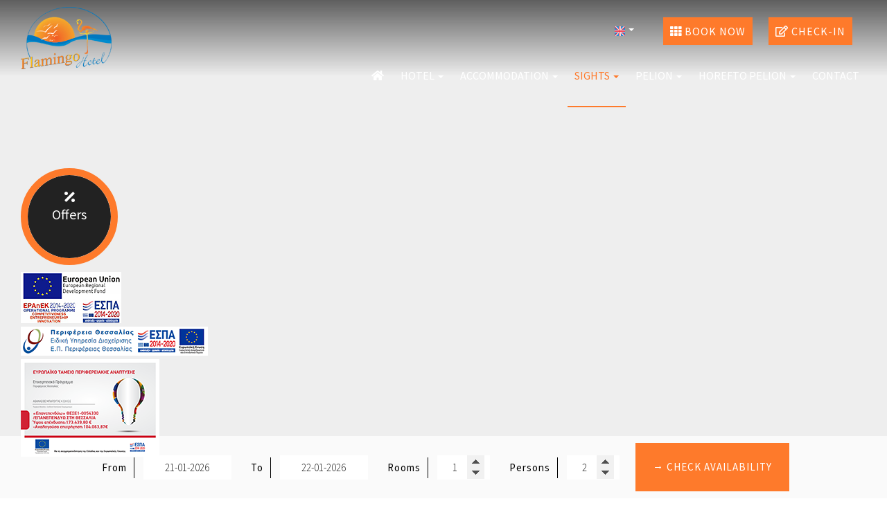

--- FILE ---
content_type: text/html; charset=utf-8
request_url: https://www.hotel-pelion-greece.com/traditional-wedding-in-pelion
body_size: 6077
content:
<!DOCTYPE html>
<html lang="en">
<head>
<meta charset="utf-8">
<title>Traditional Wedding in Pelion</title>
<meta name="viewport" content="width=device-width, initial-scale=1.0">
<meta name="description" content="Traditional Wedding in Pelion. Get to know tradition by closely watching the revival of a traditional Wedding in Pelion.">
<meta name="keywords" content="Traditional Wedding in Pelion, Flamingo Hotel, Traditional Wedding in Pelion Flamingo Hotel Pelion">
<link rel="canonical" href="https://www.hotel-pelion-greece.com/traditional-wedding-in-pelion">
<meta property="og:title" content="Traditional Wedding in Pelion">
<meta property="og:description" content="Traditional Wedding in Pelion. Get to know tradition by closely watching the revival of a traditional Wedding in Pelion.">
<meta property="og:url" content="https://www.hotel-pelion-greece.com/traditional-wedding-in-pelion">
<meta name="generator" content="Hotelier CMS">
<meta name="google-site-verification" content="3ON2X4THwvGgKT_D8wFLK9LTJUwxEIfgjuhmGitCNts" /><link rel="shortcut icon" href="/sites/flamingohotel/files/favicon.ico">
<link rel="preload" href="/sites/flamingohotel/files/logo.png" as="image">
<link rel="preload" href="styles.css" as="style"><link href="styles.css" rel="stylesheet">
<script>

window.onload = function () {

/* images */	
var imgRes = document.getElementsByTagName('img');
for (var i=0; i<imgRes.length; i++) {
if(imgRes[i].getAttribute('data-src')) {
imgRes[i].setAttribute('src',imgRes[i].getAttribute('data-src'));
} 
if (matchMedia("(max-width: 500px)").matches) {
if(imgRes[i].getAttribute('data-src3')) {
imgRes[i].setAttribute('src',imgRes[i].getAttribute('data-src3'));
}
}
imgRes[i].removeAttribute('data-src');
imgRes[i].removeAttribute('data-src3');
}

/* bgr images */	
var bgrRes = document.getElementsByTagName('div');
for (var i=0; i<bgrRes.length; i++) {
if (matchMedia("(max-width: 500px)").matches) {
if(bgrRes[i].getAttribute('data-style3')) {
bgrRes[i].setAttribute('style',bgrRes[i].getAttribute('data-style3'));
} 
} else if (matchMedia("(max-width: 1200px)").matches) {
if(bgrRes[i].getAttribute('data-style2')) {
bgrRes[i].setAttribute('style',bgrRes[i].getAttribute('data-style2'));
} 
} else {
if(bgrRes[i].getAttribute('data-style')) {
bgrRes[i].setAttribute('style',bgrRes[i].getAttribute('data-style'));
} 
}
bgrRes[i].removeAttribute('data-style');
bgrRes[i].removeAttribute('data-style2');
bgrRes[i].removeAttribute('data-style3');
}

$('.slideshow').carousel({
interval: 6000
})

};
</script>
<link rel="preload" href="/sf/fontawesome/webfonts/fa-solid-900.woff" as="font" type="font/woff" crossorigin="anonymous">
<link rel="preload" href="/sf/fontawesome/css/all.min.css" as="style"><link href="/sf/fontawesome/css/all.min.css" rel="stylesheet">
<link rel="preload" href="/sf/fontawesome/webfonts/fa-regular-400.woff" as="font" type="font/woff" crossorigin="anonymous">
<link rel="preload" href="/sf/fontawesome/webfonts/fa-brands-400.woff" as="font" type="font/woff" crossorigin="anonymous">
<link rel="preload" href="/sf/fontawesome/css/fafonts.css" as="style"><link href="/sf/fontawesome/css/fafonts.css" rel="stylesheet">
</head>
<body>
<div class="menucontainer"><div class="container menubox">
<div class="menuboxin"><div class="logo"><a href="." title="Flamingo Hotel - hotel in horefto - pelion" rel="home">
<img src="/sites/flamingohotel/files/noimg.png" data-src="/sites/flamingohotel/files/logo.png" width="131" height="90" alt="Flamingo Hotel - hotel in horefto - pelion - Flamingo Hotel">
</a>
</div>
<div class="menuholder">
<div class="divmenu printno">
<div class="divnavibutton"><button type="button" class="navibutton" data-toggle="collapse" data-target=".nav-collapse">&#x2261;</button></div><div class="divlang"><span title="English" class="linkslang llangen llangmenu"><img src="/sites/flamingohotel/files/noimg.png" data-src="/files/flags/en.png" width="20" height="18" alt="English"> <span class="caret caret1"></span></span>
<a href="https://www.flamingohotel.gr/paradosiakos-gamos-sto-pilio" title="Ελληνικά" class="linkslang llangel llangmenu"><img src="/sites/flamingohotel/files/noimg.png" data-src="/files/flags/el.png" width="20" height="18" alt="Ελληνικά">
</a><a href="https://www.hotel-pilion-griechenland.de/pilion-traditionelle-hochzeit" title="Deutsch" class="linkslang llangde llangmenu"><img src="/sites/flamingohotel/files/noimg.png" data-src="/files/flags/de.png" width="20" height="18" alt="Deutsch">
</a><a href="https://www.hotel-pelion-grece.fr/mariage-traditionnel-a-pelion" title="Français" class="linkslang llangfr llangmenu"><img src="/sites/flamingohotel/files/noimg.png" data-src="/files/flags/fr.png" width="20" height="18" alt="Français">
</a><a href="https://www.hotel-pilio-grecia.it/matrimonio-tradizionale-al-pilio" title="Italiano" class="linkslang llangit llangmenu"><img src="/sites/flamingohotel/files/noimg.png" data-src="/files/flags/it.png" width="20" height="18" alt="Italiano">
</a><a href="https://www.pelion-greece.ro/nunta-tradtionala-in-pelion" title="Română" class="linkslang llangro llangmenu"><img src="/sites/flamingohotel/files/noimg.png" data-src="/files/flags/ro.png" width="20" height="18" alt="Română">
</a><a href="https://www.pelion.rs/tradicionalno-vencanje-na-pelionu" title="Srpski" class="linkslang llangsr llangmenu"><img src="/sites/flamingohotel/files/noimg.png" data-src="/files/flags/sr.png" width="20" height="18" alt="Srpski">
</a><a href="https://www.pelion.bg/praznik-na-yablkata" title="български" class="linkslang llangbg llangmenu"><img src="/sites/flamingohotel/files/noimg.png" data-src="/files/flags/bg.png" width="20" height="18" alt="български">
</a><a href="https://www.pelion.org.il/hatuna-bepilion" title="עברית" class="linkslang llanghe llangmenu"><img src="/sites/flamingohotel/files/noimg.png" data-src="/files/flags/he.png" width="20" height="18" alt="עברית">
</a></div><div class="divbooking">
<a href="https://flamingohotelpelion.reserve-online.net/"
 target="_blank" class="button"><span class="fa fa-th"></span> Book now</a>
</div>
<div class="divbooking divwcheck">
<a href="webcheckin" class="button"><span class="fa fa-edit"></span> Check-in</a>
</div><div class="divlocbutton"><a href="https://www.google.com/maps/dir/Current+Location/39.456917,23.118443" target="_blank" title="Map directions" class="navicbutton"><span class="hidden">Map directions</span><span class="fa fa-map-marker-alt"></span></a></div>
</div>
</div>
</div>
<div id="divnavbar" class="navbar printno"><div class="navbar-container nav-collapse">
<ul class="nav">
<li class="navhome"><a href="." title="Home"><span class="fa fa-home"></span></a></li>
<li class="dropdown dropdown1">
<a href="#" class="dropdown-toggle">Hotel <span class="caret"></span></a>
<ul class="dropdown-menu dropdown-mega">
<li class="dropdown-container">
<div class="divsnav width2"><a href="about-our-hotel" class="navlinks1">
 
<div> About our Hotel</div>
</a>
<ul><li><a href="location-horefto-pelion" class="navlinks2"> Location</a></li>
<li><a href="facilities" class="navlinks2"> Facilities</a></li>
<li><a href="services" class="navlinks2"> Services</a></li>
<li><a href="extra-services" class="navlinks2"> Extra services</a></li>
<li><a href="map-directions" class="navlinks2"> Map & Directions</a></li>
<li><a href="hotel-guide" class="navlinks2"> Hotel guide</a></li>
<li><a href="photos" class="navlinks2"> Photos</a></li>
</ul>
</div><div class="divsnav width2"><a href="more-information" class="navlinks1">
 
<div> More Information</div>
</a>
<ul><li><a href="reasons-to-choose-our-hotel" class="navlinks2"> Reasons to choose our Hotel</a></li>
<li><a href="reviews" class="navlinks2"> Guest reviews</a></li>
<li><a href="awards" class="navlinks2"> Awards</a></li>
<li><a href="covid-19" class="navlinks2"> Covid-19</a></li>
</ul>
</div><div class="cleared"></div></li>
</ul>
</li>
<li class="dropdown dropdown1">
<a href="#" class="dropdown-toggle">Accommodation <span class="caret"></span></a>
<ul class="dropdown-menu dropdown-mega">
<li class="dropdown-container">
<div class="divsnav width4"><a href="accommodation-in-pelion" class="navlinks1">
 
<div> Accommodation in Pelion</div>
</a>
<ul><li><a href="superior-studio-up-to-4" class="navlinks2"> Superior Studio up to 4</a></li>
<li><a href="superior-suite-sea-view" class="navlinks2"> Superior Suite Sea View</a></li>
<li><a href="superior-suite-sea-view-up-to-3" class="navlinks2"> Superior Suite Sea View up to 3</a></li>
<li><a href="superior-suite-sea-view-202" class="navlinks2"> Superior Suite Sea View 202</a></li>
<li><a href="superior-family-apartment-2-spaces" class="navlinks2"> Superior Family Apartment (2 Spaces)</a></li>
<li><a href="superior-studio-blue-up-to-4" class="navlinks2"> Superior Studio Blue up to 4</a></li>
<li><a href="standard-room" class="navlinks2"> Standard Room</a></li>
<li><a href="honeymoon-suite-sea-view" class="navlinks2"> Honeymoon Suite Sea View</a></li>
<li><a href="zagora-1938-villa" class="navlinks2"> Zagora 1938 Villa</a></li>
</ul>
</div><div class="divsnav width4"><a href="comforts-at-your-disposal" class="navlinks1">
 
<div> Comforts at your Disposal</div>
</a>
<ul><li><a href="services-facilities" class="navlinks2"> Services - Facilities</a></li>
</ul>
</div><div class="divsnav width4"><a href="rates-bargain-offers" class="navlinks1">
 
<div> Rates & Bargain Offers</div>
</a>
<ul><li><a href="prices" class="navlinks2"> Prices</a></li>
<li><a href="offer" class="navlinks2"> Offers</a></li>
</ul>
</div><div class="divsnav width4"><a href="availability-bookings" class="navlinks1">
 
<div> Availability & Bookings</div>
</a>
<ul><li><a href="long-stay-vacation-request" class="navlinks2"> Long Stay Vacation Request</a></li>
<li><a href="reservation" class="navlinks2"> Reservation</a></li>
</ul>
</div><div class="cleared"></div></li>
</ul>
</li>
<li class="dropdown dropdown1">
<a href="#" class="dropdown-toggle navactive">Sights <span class="caret"></span></a>
<ul class="dropdown-menu dropdown-mega">
<li class="dropdown-container">
<div class="divsnav width3"><a href="sights-in-pelion" class="navlinks1">
 
<div> Sights in Pelion</div>
</a>
<ul><li><a href="horefto-zagora-sights" class="navlinks2"> Horefto Zagora Sights</a></li>
<li><a href="pelion-villages-sights" class="navlinks2"> Pelion Villages Sights</a></li>
</ul>
</div><div class="divsnav width3"><a href="must-see-sights" class="navlinks1">
 
<div> Must see Sights</div>
</a>
<ul><li><a href="little-train-moutzouris" class="navlinks2"> Little Train Moutzouris</a></li>
<li><a href="traditional-wedding-in-pelion" class="navlinks2 navactive-submenu"> Traditional Wedding in Pelion</a></li>
<li><a href="apple-festival" class="navlinks2"> Apple Festival</a></li>
</ul>
</div><div class="divsnav width3"><a href="sights-activities-for-everyone" class="navlinks1">
 
<div> Sights - Activities for Everyone</div>
</a>
<ul><li><a href="sights-activities-for-families-and-groups" class="navlinks2"> Sights & Activities for Families and Groups</a></li>
<li><a href="sights-activities-for-couples" class="navlinks2"> Sights & Activities for Couples</a></li>
<li><a href="sights-activities-for-mature-couples" class="navlinks2"> Sights & Activities for Mature Couples</a></li>
</ul>
</div><div class="cleared"></div></li>
</ul>
</li>
<li class="dropdown dropdown1">
<a href="#" class="dropdown-toggle">Pelion <span class="caret"></span></a>
<ul class="dropdown-menu dropdown-mega">
<li class="dropdown-container">
<div class="divsnav width5"><a href="holidays-in-pelion" class="navlinks1">
 
<div> Holidays in Pelion</div>
</a>
<ul><li><a href="food-and-restaurants-in-pelion" class="navlinks2"> Food and Restaurants in Pelion</a></li>
<li><a href="entertainment-in-pelion" class="navlinks2"> Entertainment in Pelion</a></li>
<li><a href="pelion-festival-zagora" class="navlinks2"> Pelion Festival - Zagora</a></li>
<li><a href="summer-sports" class="navlinks2"> Summer Sports</a></li>
</ul>
</div><div class="divsnav width5"><a href="travel-to-pelion" class="navlinks1">
 
<div> Travel to Pelion</div>
</a>
<ul><li><a href="weather" class="navlinks2"> Weather</a></li>
<li><a href="map-pelion" class="navlinks2"> Map of Pelion</a></li>
<li><a href="volos-airport" class="navlinks2"> Volos Airport</a></li>
<li><a href="volos-bus-station" class="navlinks2"> Volos Bus Station</a></li>
<li><a href="car-rental-taxi-rental" class="navlinks2"> Car Rental/Taxi Rental</a></li>
<li><a href="useful-information" class="navlinks2"> Useful Information</a></li>
<li><a href="may-june-in-pelion" class="navlinks2"> May - June in Pelion</a></li>
</ul>
</div><div class="divsnav width5"><a href="activities" class="navlinks1">
 
<div> Activities</div>
</a>
<ul><li><a href="cruises-pelion" class="navlinks2"> Cruises Pelion</a></li>
<li><a href="mountain-trips" class="navlinks2"> Mountain Trips</a></li>
<li><a href="4x4-jeep-tour" class="navlinks2"> 4x4 Jeep Tour</a></li>
<li><a href="agro-tourism" class="navlinks2"> Agro Tourism</a></li>
<li><a href="horse-riding" class="navlinks2"> Horse Riding</a></li>
<li><a href="traditional-recipes" class="navlinks2"> Traditional Recipes</a></li>
<li><a href="other" class="navlinks2"> Other</a></li>
</ul>
</div><div class="divsnav width5"><a href="pelion-mythology" class="navlinks1">
 
<div> Pelion Mythology</div>
</a>
<ul><li><a href="pelion-history" class="navlinks2"> Pelion History</a></li>
</ul>
</div><div class="divsnav width5"><a href="pelion-beaches" class="navlinks1">
 
<div> Pelion Beaches</div>
</a>
<ul><li><a href="horefto-beach" class="navlinks2"> Horefto Beach</a></li>
<li><a href="agioi-saranta-beach" class="navlinks2"> Agioi Saranta Beach</a></li>
<li><a href="plaka-beach" class="navlinks2"> Plaka Beach</a></li>
<li><a href="agios-ioannis-beach" class="navlinks2"> Agios Ioannis Beach</a></li>
<li><a href="papa-nero-beach" class="navlinks2"> Papa Nero Beach</a></li>
<li><a href="damouchari-beach" class="navlinks2"> Damouchari Beach</a></li>
<li><a href="milopotamos-beach" class="navlinks2"> Milopotamos Beach</a></li>
<li><a href="other-beaches" class="navlinks2"> Other beaches</a></li>
</ul>
</div><div class="cleared"></div></li>
</ul>
</li>
<li class="dropdown">
<a href="#" class="dropdown-toggle">Horefto Pelion <span class="caret"></span></a>
<ul class="dropdown-menu">
<li class="dropdown-container">
<a href="activities-in-horefto-greece" class="navlinks">
 
<div> Activities in Horefto Greece</div>
</a>
<a href="entertainment-food-in-horefto-pelion" class="navlinks">
 
<div> Entertainment & Food in Horefto Pelion</div>
</a>
<a href="history-culture-of-horefto-greece" class="navlinks">
 
<div> History & Culture of Horefto Greece</div>
</a>
</li>
</ul>
</li>


<li class="navilinks navcontact navpar"><a href="contact">Contact</a></li></ul></div>
</div></div></div>
<div class="headerpos"></div>
<header id="slideshow" class="carousel headerpages printno">



<div class="carousel-inner">

<div class="item active"  
style="background-image:url('/sites/flamingohotel/files/noimg.png');" 
data-style="background-image:url('includes/image.php?image=./sites/flamingohotel/files/1.jpg&nwidth=1900&imgq=70');" 
data-style2="background-image:url('includes/image.php?image=./sites/flamingohotel/files/1.jpg&nwidth=1300&imgq=70');" 
data-style3="background-image:url('includes/image.php?image=./sites/flamingohotel/files/1.jpg&nwidth=580&imgq=60');"
>
</div>

</div>

</header>

<div class="divformextra">
<div class="divfextra"><!-- form booking -->
<form name="formb" method="post" action="https://flamingohotelpelion.reserve-online.net/" target="_blank">

<div class="divformbk">
<div class="divformbk2">
<div class="titlesbk">from</div>
<label><span class="nlabel">from</span><input type="text" name="checkin" id="checkin" value="21-01-2026" size="10" maxlength="10" class="formsauto timed" readonly required></label>
</div>
<div class="divformbk2">
<div class="titlesbk">to</div>
<label><span class="nlabel">to</span><input type="text" name="checkout" id="checkout" value="22-01-2026" size="10" maxlength="10" class="formsauto timed" readonly required></label>
</div>
<div class="divsep"></div>
<div class="divformbk2">
<div class="titlesbk">Rooms</div>
<label><span class="nlabel">Rooms</span><input type="number" name="rooms" min="1" max="4" step="1" value="1"></label>
</div>
<div class="divformbk2">
<div class="titlesbk">Persons</div>
<label><span class="nlabel">Persons</span><input type="number" name="adults" min="1" max="6" step="1" value="2"></label>
</div>
<div class="divformbkb">
<button type="submit" name="submitform" class="button buttonbk">→ Check availability</button>
</div>
</div>
</form></div></div>
<div id="container" class="container"><div class="contentstyle contentstyle1"><div id="divpages" class="divpages">
<div class="paths">
 
&raquo; <a href="traditional-wedding-in-pelion">Must see Sights - Traditional Wedding in Pelion</a>
</div>
<div class="pages"><h1>Traditional Wedding in Pelion</h1></div>
</div>




<div id="content">

<div id="88" class="boxinfo boxinfoalign boxinfoni sizenorm padtop0 wp4">

<div class="content">











</div>

</div></div>



</div>
</div>

<div class="menudcontainer parallax parallaxd parallaxp paranim printno"  
style="background-image:url('/sites/flamingohotel/files/noimg.png');" 
data-style="background-image:url('includes/image.php?image=./sites/flamingohotel/files/bgrpar.jpg&nwidth=1803&imgq=70');" 
data-style2="background-image:url('includes/image.php?image=./sites/flamingohotel/files/bgrpar.jpg&nwidth=1300&imgq=70');" 
data-style3="background-image:url('includes/image.php?image=./sites/flamingohotel/files/bgrpar.jpg&nwidth=580&imgq=60');"
>

<div class="divparallax parallaxbgr">
<div class="divpar1">
<div class="titlesparallax">Make a reservation</div><div class="divbuttons">

<a href="request" class="button  button4">Request</a>
<a href="https://flamingohotelpelion.reserve-online.net/" target="_blank" class="button  button4">Book now</a>

 


</div>
</div>

<div class="divpar2">

<div class="titlesparallax">Follow us</div><div class="divlinks">
<div class="divsocial">
<a href="https://facebook.com/flamingohotelpelion/" target="_blank" rel="nofollow">
<img src="/sites/flamingohotel/files/noimg.png" data-src="/sites/flamingohotel/files/links/1.png" width="32" height="32" class="img-social facebook" alt="facebook">
</a>
</div>
</div>
</div>
<div class="cleared"></div>
</div>

<div class="container menudstyle printno">
<div class="content menudin centered"><div class="divmenuitem margbottom10 ">
<a href="little-train-moutzouris" class="links2">&raquo; Little Train Moutzouris</a> &nbsp; 
<a href="traditional-wedding-in-pelion" class="links2 strong">&raquo; Traditional Wedding in Pelion</a> &nbsp; 
<a href="apple-festival" class="links2">&raquo; Apple Festival</a> &nbsp; 
</div>
<div class="divshare">SHARE<a href="https://www.facebook.com/sharer.php?u=https://www.hotel-pelion-greece.com/traditional-wedding-in-pelion" target="_blank" rel="nofollow"><img src="/sites/flamingohotel/files/social/facebook.png" alt="Share on Facebook" width="32" height="32" class="img-share sh1"></a>
<a href="https://www.twitter.com/share?url=https://www.hotel-pelion-greece.com/traditional-wedding-in-pelion" target="_blank" rel="nofollow"><img src="/sites/flamingohotel/files/social/twitter.png" alt="Share on Twitter" width="32" height="32" class="img-share sh2"></a>
<a href="https://www.linkedin.com/shareArticle?mini=true&amp;url=https://www.hotel-pelion-greece.com/traditional-wedding-in-pelion" target="_blank" rel="nofollow"><img src="/sites/flamingohotel/files/social/linkedin.png" alt="Share on LinkedIn" width="32" height="32" class="img-share sh4"></a>
<a href="https://www.pinterest.com/pin/create/link/?url=https://www.hotel-pelion-greece.com/traditional-wedding-in-pelion" target="_blank" rel="nofollow"><img src="/sites/flamingohotel/files/social/pinterest.png" alt="Share on Pinterest" width="32" height="32" class="img-share sh5"></a>
<a href="mailto:?subject=flamingohotel.gr&amp;body=www.hotel-pelion-greece.com/traditional-wedding-in-pelion"><img src="/sites/flamingohotel/files/social/email.png" alt="E-mail" width="32" height="32" class="img-share sh-email"></a>
&nbsp; &nbsp;
<a href="javascript:window.print()">PRINT <img src="/sites/flamingohotel/files/print.png" alt="Print page" width="32" height="32" class="img-share sh-print"></a></div></div>
</div>
</div><div class="menudcontainer mdc">
<div class="container menudbgr"><div class="menudcontent">
<div class="boxdown boxcontact"><div class="boxdownin">
<div class="titlesdown"><a href="contact">Contact us</a></div><div class="titlesdown1">Flamingo Hotel</div><a href="." class="linksdown linksdown1">Hotel in Horefto - Pelion</a><div class="margtop10">
<span class="fa fa-map-marker color3"></span>  Horefto - Pelion - 37001 Greece<br> 
<a href="tel:2426023405"> <span class="fa fa-phone color3"></span>  24260 23405</a> <br>
<a href="https://wa.me/306906203103"> <span class="fab fa-whatsapp color3"></span>  WhatsApp</a> <br>
<a href="viber://chat?number=306906203103"> <span class="fab fa-viber color3"></span>  Viber</a>
<br> 
MHTE 0726K032A0177101<div class="divmail"><span class="fa fa-envelope"></span>  <a href="mailto:info@flamingohotel.gr?subject=flamingohotel.gr" class="linkmail">info@flamingohotel.gr</a></div>
</div>
<div class="margtop30"><span class="fa fa-clock"></span> Check-in 15:00 Check-out 11:00 <br> <span class="fa fa-calendar"></span> Open 1.04 - 31.10 </div> </div></div>
<div class="boxdown boxdownc printno"><div class="boxdownin">
<div class="titlesdown titlesdownc">
Hotel</div>
<div class="divdowntc">
</div>

<a href="about-our-hotel" class="linksdown linksdown2">About our Hotel</a>
<a href="more-information" class="linksdown linksdown2">More Information</a>
</div></div>
<div class="boxdown boxdownc printno"><div class="boxdownin">
<div class="titlesdown titlesdownc">
Pelion</div>
<div class="divdowntc">
</div>

<a href="holidays-in-pelion" class="linksdown linksdown2">Holidays in Pelion</a>
<a href="travel-to-pelion" class="linksdown linksdown2">Travel to Pelion</a>
<a href="activities" class="linksdown linksdown2">Activities</a>
<a href="pelion-mythology" class="linksdown linksdown2">Pelion Mythology</a>
<a href="pelion-beaches" class="linksdown linksdown2">Pelion Beaches</a>
</div></div>
<div class="boxdown boxdownc printno"><div class="boxdownin">
<div class="titlesdown titlesdownc">
<a href="horefto-pelion">
Horefto Pelion</a></div>
<div class="divdowntc">
</div>

<a href="activities-in-horefto-greece" class="linksdown linksdown2">Activities in Horefto Greece</a>
<a href="entertainment-food-in-horefto-pelion" class="linksdown linksdown2">Entertainment & Food in Horefto Pelion</a>
<a href="history-culture-of-horefto-greece" class="linksdown linksdown2">History & Culture of Horefto Greece</a>
</div></div>
<div class="boxdown boxdownc printno"><div class="boxdownin">
<div class="titlesdown titlesdownc">
<a href="accommodation-in-pelion">
Accommodation in Pelion</a></div>
<div class="divdowntc">
Our fully renovated and fully equipped Luxury Superior Studios, Superior Suites and Superior Family Apartment are designed in such a way that they offer every modern comfort. Even the slightest...</div>

<a href="superior-studio-up-to-4" class="linksdown linksdown2">Superior Studio up to 4</a>
<a href="superior-suite-sea-view" class="linksdown linksdown2">Superior Suite Sea View</a>
<a href="superior-suite-sea-view-up-to-3" class="linksdown linksdown2">Superior Suite Sea View up to 3</a>
<a href="superior-suite-sea-view-202" class="linksdown linksdown2">Superior Suite Sea View 202</a>
<a href="superior-family-apartment-2-spaces" class="linksdown linksdown2">Superior Family Apartment (2 Spaces)</a>
<a href="superior-studio-blue-up-to-4" class="linksdown linksdown2">Superior Studio Blue up to 4</a>
<a href="standard-room" class="linksdown linksdown2">Standard Room</a>
<a href="honeymoon-suite-sea-view" class="linksdown linksdown2">Honeymoon Suite Sea View</a>
<a href="zagora-1938-villa" class="linksdown linksdown2">Zagora 1938 Villa</a>
</div></div>
<div class="boxdown boxdownc printno"><div class="boxdownin">
<div class="titlesdown titlesdownc">
<a href="sights-in-pelion">
Sights in Pelion</a></div>
<div class="divdowntc">
</div>

<a href="horefto-zagora-sights" class="linksdown linksdown2">Horefto Zagora Sights</a>
<a href="pelion-villages-sights" class="linksdown linksdown2">Pelion Villages Sights</a>
</div></div>



</div></div>
<div class="menudstyle2">
<div class="content">
<div class="divauto"><strong>GDPR</strong> <span class="fa fa-exclamation-circle iconsm color3"></span> By using this website, you are agreeing to our policy concerning <a href="privacy">Data privacy protection</a>.<br> <a href="deletem"><span class="fa fa-chevron-circle-right small color3"></span> Delete your data</a> </div>
<div class="linkf printno"><a href="https://www.hoteliercms.com" target="_blank" rel="nofollow">© Website by Hotelier CMS</a> *</div>
<div class="divarrow printno"><a href="#" class="arrowtop">&#xfe3f;<span class="hide">top</span></a></div>
</div>
</div>
</div>
<script src="/sf/jquery.js"></script><script defer src="/sf/sitescripts.js"></script>
<link rel="preconnect" href="https://fonts.gstatic.com">
<link href="https://fonts.googleapis.com/css2?family=Source+Sans+Pro:wght@300;400;600&display=swap" rel="stylesheet">
<div class="divmenuextrab">
<a href="https://flamingohotelpelion.reserve-online.net/offers" target="_blank" class="animbutton bgrcolor1 bordercolor3 margbottom10"> <span class="fa fa-percentage padtop10"></span><br> Offers</a>

<a href="/sites/flamingohotel/files/espa2.pdf" target="_blank" > 
<img src="/sites/flamingohotel/files/noimg.png" data-src="/sites/flamingohotel/files/epavek-en.png" width="176" height="60" alt="ESPA"></a>
<br>
<img src="/sites/flamingohotel/files/noimg.png" data-src="/sites/flamingohotel/files/espa3.png" width="176" height="60" alt="ESPA" style="padding-top:5px;">
<br>
<a href="https://espa2014-2020.thessalia-espa.gr" target="_blank" > 
<img src="/sites/flamingohotel/files/noimg.png" data-src="/sites/flamingohotel/files/espa4.png" width="176" height="60" alt="ESPA" style="padding-top:5px;"></a>
</div>

<script defer lang="en" src="https://code.rateparity.com/versions/installer.min.js"></script>
<!-- Google tag (gtag.js) -->
<script async src="https://www.googletagmanager.com/gtag/js?id=G-NT2BQ3PEG0"></script>
<script>
  window.dataLayer = window.dataLayer || [];
  function gtag(){dataLayer.push(arguments);}
  gtag('js', new Date());

  gtag('config', 'G-NT2BQ3PEG0');
</script>

</body>
</html>

--- FILE ---
content_type: text/css;;charset=UTF-8
request_url: https://www.hotel-pelion-greece.com/styles.css
body_size: 36394
content:
@charset "utf-8";
@-ms-viewport {width: device-width;}
body {font-family: "Source Sans Pro", Helvetica, Arial, sans-serif; visibility: visible; background-color: #ffffff; color: #222222; font-size: 17px;  }
.nav ul {list-style: none;}
.headerpos, .headerpos2 {padding-top:110px;} .logo {height:90px;} .menuscrolled .logo {height:auto;} .divauto {background:rgba(0, 0, 0, 0.4); color:#ffffff;} .carousel {background-color:rgba(238, 238, 238, 1.0);} .carousel-indicators {bottom:120px;} .cover {display:block; position:absolute; top:0; bottom:0; left:0; right:0; background-color:#eeeeee; color:#000000; opacity:1.0;} .banner {background:rgba(34, 34, 34, 0.7); color:#eeeeee;} .banner:after {background-color:#fe7a2b;} .lead {background:rgba(34, 34, 34, 0.5); color:#ffffff;} a {color:inherit;} .maincolor, .titles, .titles2, .titlesmenu, .linksmenu, .linkss, .titleextra, .price, .boxreviews:hover .textreviews, .titlesp, .tstyle, .close {color:#222222; border-color:#fe7a2b !important;} .hafter, .divlogotitle, .slidertitle, .links3:hover .fa, .links3 .small, .links {color:#fe7a2b;} .pages:after, .pages:before, .divh:after, .divh:before, h1:before, h2:before, h3:before, h4:before, h5:before, h6:before, h1:after, h2:after, h3:after, h4:after, h5:after, h6:after, .titles:before, .titles:after, .titles2:before, .titles2:after, .titlesc:before, .titlesc:after, .hafter:before, .hafter:after, .paths:before, .paths:after {color:#fe7a2b; background-color:#fe7a2b; border-color:#fe7a2b !important;} .pages, .divmenu, .divh, .logo, .divextra, .boxcattitles, .boxdetails, .bordered, .borderb, .bordert, .borderr, .borderl, .signaturepad canvas, .divsearch:hover {border-color:#fe7a2b !important;} input, select, textarea, .formf {background-color:rgba(255, 255, 255, 1.0); color:#222222; border-color:rgba(254, 122, 43, 0.4) !important;} .menudcontainer input, .menudcontainer select, .menudcontainer textarea {border-color:#ffffff !important;} .contprint {background-color:#ffffff;} .hstyle1 {border-top-color:#fe7a2b !important;} .menudcontainer {background-color:#222222; color:#ffffff;} .menudcontent {border-color:rgba(255, 255, 255, 0.7) !important;} .menudstyle, .divfextra, .divform2 {background:rgba(255, 255, 255, 0.7); color:#000000} .menuscrolled .divfextra {background:rgba(255, 255, 255, 1);} .menudstyle {border-color:#222222 !important;} .menucontainer {filter:none;} .menucontainer, .menubox {background-color:rgba(34, 34, 34, 0.7); border-color:#fe7a2b;} .menucontainer.menuscrolled, .menubgr.menuscrolled, .menuscrolled .dropdown-container, .menubgr .dropdown-container {background-color:#222222;} .menubgr:after {content:" "; display:block; position:absolute; top:0; bottom:0; left:0; right:0; background-color:rgba(34, 34, 34, 0.3) ;} .navbar-main {border-color:#fe7a2b !important;} .navbar {background-color:#222222; color:#ffffff; border-color:#fe7a2b !important;} .navbar {background:none;} .navbar .nav > li {border-color:#ffffff;} .navbar .nav > li > a, .divmenu, .logo, .logo1, .divmenubutton {color:#ffffff;} .menuscrolled .navbar .nav > li > a, .menuscrolled .divmenu, .menubgr .navbar .nav > li > a, .menubgr .divmenu, .menuscrolled .logo {color:#ffffff;} .navbar .nav > li > a:hover, .navbar .nav > li > a.navactive {color:#fe7a2b; border-color:#fe7a2b !important;} .navbar .nav > li > a:after {background:#ffffff; color:#ffffff;} .navbar .nav > li > a:hover:after, .navbar .nav > li > a.navactive:after {background:#fe7a2b;} .navbar .nav > li > a:after, .navbar .nav > li > a:hover:after, .navbar .nav > li > a.navactive:after {border-color:#fe7a2b !important;} .navbar .nav li.dropdown:focus .caret, .navbar .nav li.dropdown:hover .caret {border-color:#fe7a2b;} .dropdown-menu {background:none; border-color:#fe7a2b !important;} .dropdown-menu > li > a {color:#ffffff; border-color:#ffffff;} .dropdown-menu > li > a:hover, .dropdown-menu > li > a.navactive-submenu {background:none; color:#fe7a2b; border-color:#fe7a2b !important;} .dropdown-container {background:rgba(34, 34, 34, 0.7); color:#ffffff; border-color:#fe7a2b !important;} .caret, .iconr {background-color:#fe7a2b; border-color:#fe7a2b;} .divsnav2 {padding:20px; background:rgba(255, 255, 255, 0.6); border-top:5px solid rgba(255, 255, 255, 0.8); text-align:center;} .divsnav2:hover {background:#222222;} .divsnav2 a {color:#222222;} .divsnav2:hover a {color:#ffffff;} .navlinks1 {color:#fe7a2b; border-color:#fe7a2b !important;} .licat, .dropdown-menu > .licat > a, .dropdown-menu > .licat > a:hover {background-color:#eeeeee !important; color:#000000; border-color:#eeeeee;} .navdif {background-color:#fe7a2b !important; color:#ffffff;} .navdif:hover {background-color:#eeeeee !important; color:#ffffff;} .menuicon * {background:#ffffff;} hr {border-color:#fe7a2b;} .boxmenu {background-color:#eeeeee;} .boxinfo:before, .boxinfo:after, .boxinfotext:before, .boxinfotext:after, .boxincat:before, .boxincat:after, .boxcattext:before, .boxcattext:after, .divcattext:before, .divcattext:after, .divboxes:before, .divboxes:after {background-color:#222222;} .titlesextra, .dropdown-mega, .boxcart, .boximage, .boxinfotext, .divphr, .divphl {border-color:#fe7a2b !important;} .titlesnav, form .titles3 {background:#fe7a2b; color:#ffffff;} .cconsent .titles3 {color:#000000;} .titlesdown1, .linksdown, .iconitem, .price a, a.price {color:#fe7a2b;} .boxtitles:after {background:#fe7a2b;} .cconsent {background:rgba(238, 238, 238, 0.9); color:#000000;} .titles {margin-bottom:20px;} .fletter {font-size:200%; color:#fe7a2b;} .boxcattitles1:hover {color:#fe7a2b; border-color:#fe7a2b;} .titlesboxes:before, .titlesboxes:after, .titlesdown:before, .titlesdown:after, .titlesslider:before, .titlesslider:after, .boxcattitles:before, .boxcattitles:after {background-color:#fe7a2b;} .titlesdown {color:#fe7a2b; border-color:#fe7a2b !important;} .divsearch, .formsearch {border-color:#fe7a2b !important;} .divformb {border-color:#fe7a2b !important;} .boxdownin {border-color:#fe7a2b !important;} .boxreviewsin, .divgroupin {background-color:rgba(34, 34, 34, 0.1)} .divbookingb {background-color:#eeeeee; color:#000000;} .divmod2 {background:#fe7a2b; color:#ffffff;} .divmod1 {background:#ffffff; color:#fe7a2b; border-color:#fe7a2b !important;} .divpricec {border-color:#fe7a2b !important;} .divtools, .divurl {color:#fe7a2b;} .revrate {background-color:#fe7a2b; color:#ffffff; border-color:#222222;} .revicon {background-color:#ffffff;} .divmenu::-webkit-input-placeholder {color:#ffffff; opacity:1;} .divmenu:-ms-input-placeholder {color:#ffffff; opacity:1;} .divmenu::placeholder {color:#ffffff; opacity:1;} .menudcontent::-webkit-input-placeholder {color:#ffffff; opacity:1;} .menudcontent:-ms-input-placeholder {color:#ffffff; opacity:1;} .menudcontent::placeholder {color:#ffffff; opacity:1;} .button {background-color:rgba(254, 122, 43, 1.0); color:#ffffff ; border-color:#ffffff !important;} .button:hover, .button:before, .button:active, .button.active, .button.disabled, .boxin .button:before, .boxin .button:hover, .divmenu .button:hover {background:#ffffff; color:#fe7a2b;} .buttoncat:hover:after {background:#fe7a2b; color:#ffffff; border-color:#fe7a2b !important;} .button1 {background-color:#222222; color:#ffffff; border-color:#222222 !important;} .button1:hover, .button1:before, .buttoncat:hover, .buttoncat:before {background-color:#ffffff; color:#222222; border-color:#222222 !important;} .button2 {background-color:rgba(255, 255, 255, 0.2); color:#fe7a2b; color:#ffffff; border:1px solid #ffffff !important;} .button3 {background-color:rgba(254, 122, 43, 0.4); color:#ffffff; border:1px solid #fe7a2b !important;} .buttonm {display:inline-block; margin:10px 0; padding:0; padding-left:5px; background:none; color:#ffffff; border-color:#fe7a2b !important; font-weight:bold; letter-spacing:2px;} .buttonc {background:none; color:#fe7a2b;} .buttoncart {background:none; color:#fe7a2b;} .buttoncart:hover, .boxin:hover .buttoncart {color:#fe7a2b;} .buttonwlist {color:#fe7a2b;} .buttonicon {color:#fe7a2b !important;} .navibutton {background:#fe7a2b; color:#ffffff;} .navibutton:hover {background:#ffffff; color:#000000;} .navicbutton {color:#ffffff; border:1px solid #ffffff;} .animbutton {background-image:none; background-color:#fe7a2b; color:#ffffff;} .animbutton:hover {background-color:#eeeeee; color:#000000;} @keyframes animbutton {0% {border:10px solid rgba(0, 0, 0, 0.2); padding:10px;} 50% {border:10px solid rgba(255, 255, 255, 0.5); padding:10px; color:#ffffff;} 100% {border:10px solid rgba(0, 0, 0, 0.1); padding:10px;}} .navlink, .navlink a {color:#fe7a2b !important;} .boxitem2 .boxin:hover * {color:#ffffff;} .titlesdown1 {color:inherit;} .boxo1, .boxo2 {background-color:#eeeeee; color:#000000;} .boxo3 {background:#eeeeee; color:#000000;} .box5, .box6, .box7 {color:#eeeeee; border-left:10px solid #fe7a2b;} .linkf, .linkf a {color:#ffffff;} .arrowtop {background:rgba(254, 122, 43, 0.5); color:#ffffff; border-color:#ffffff;} .arrowtop:hover {background:#fe7a2b; color:#ffffff; border-color:#ffffff;} .img-social {background:#fe7a2b; border-color:#fe7a2b !important;} .img-social:hover {background:rgba(0, 0, 0, 0.3);} .img-links {border-color:#ffffff !important;} .img-links:hover {background:#222222;} .hstyle:before, .hstyle:after {border-bottom:50px solid #ffffff;} .hexagon {background:#eeeeee; color:#000000;} .hexagon:before {border-bottom-color:#eeeeee !important;} .img-share {background:#fe7a2b;} .img-share:hover, .pagination a:hover, .pagination a:active, .pagination span.active {background:#fe7a2b;} .slider, .divmenustyle {background-color:rgba(34, 34, 34, 0.1)} .sliderev {background:none;} .buttonsearch {background:#fe7a2b} .circleanim {border:5px solid rgba(255, 255, 255, 0.4); border-top-color:#fe7a2b;} .pagination a, .pagination span {background:#eeeeee; border-color:#fe7a2b;} input[type=range]::-ms-fill-lower {background:#fe7a2b !important;} input[type=range]::-ms-fill-upper {background:#fe7a2b !important;} input[type=range]:focus::-ms-fill-lower {background:#fe7a2b !important;} input[type=range]:focus::-ms-fill-upper {background:#fe7a2b !important;} input[type=range]::-webkit-slider-runnable-track {background:#fe7a2b !important;} input[type=range]:focus::-webkit-slider-runnable-track {background:#fe7a2b !important;} input[type=range]::-moz-range-track {background:#fe7a2b !important;} input[type=range]::-ms-thumb {border:1px solid #fe7a2b !important;} input[type=range]::-webkit-slider-thumb {border:1px solid #fe7a2b !important;} input[type=range]::-moz-range-thumb {border:1px solid #fe7a2b !important;} .ui-widget-content {background:#ffffff !important; border-color:#fe7a2b !important;} .ui-widget-header, #compareme section.col-sm-12.header {background:#eeeeee !important; color:#000000;} .ui-state-active {background:#fe7a2b !important;} .daterangepicker td.active, .daterangepicker td.active:hover {background:#fe7a2b;} .daterangepicker td.in-range {background:#eeeeee;} input[type=number]::-webkit-inner-spin-button {background:url('/sites/flamingohotel/files/arrows.png') no-repeat 50% 50%;} .calendar, .persons, .children {background-position:10px 10px; background-size:auto, 5px 5px, 5px 5px; background-repeat:no-repeat; padding-left:30px !important;} .calendar {background-image:url('/sites/flamingohotel/files/calendar.png');} .persons {background-image:url('/sites/flamingohotel/files/persons.png');} .children {background-image:url('/sites/flamingohotel/files/children.png');} .parallax {position:relative; overflow:hidden; width:auto; height:100%; height:auto; margin:0 auto; background-size:cover; background-attachment:fixed; background-position:center; background-repeat:no-repeat; color:#ffffff;} .carousel .item {width:100%; height:100%; background-size:cover; background-position:center; background-repeat:no-repeat; color:#ffffff;} .carousel .caritem {min-height:520px;} .parallaxd {text-align:center; color:#ffffff;} .parallaxd .titlesparallax {color:#ffffff; outline:none;} .divparallax {padding-top:200px; padding-bottom:200px; margin-top:0; margin-bottom:0;} .parallaxin .textparallax, .parallaxin .titlesparallax {z-index:1;} .parallaxin {padding:40px; width:calc(50% - 80px) ;} .titlesparallax {margin:auto; font-size:50px; line-height:100%;} .titlesparallax {position:relative;} .textparallax {margin:auto; padding-top:20px;} .contentpar {max-width:100%; margin:0 auto; padding-left:40px; padding-right:40px;} .divparallax {background-color:rgba(0, 0, 0, 0.3);} .parallaxin {background:none !important;} .titlesparallax {padding:10px; margin:5px; outline:2px solid; outline-offset:10px;} .titlesparallax.bgrcolor0 {color:#222222;} .textparallax {color:#ffffff;} .textparallax * {color:inherit;} html {height:100%; font-size:100%; -webkit-text-size-adjust:100%; -ms-text-size-adjust:100%;} body {visibility:visible; margin:0; height:100%; font-weight:300; line-height:160%; overflow-x:hidden;} body * {background-clip:padding-box;} div, img {transition:all 0.3s ease;} .mobon {display:none;} .tel {text-decoration:none;} a {text-decoration:none; transition:all 0.3s ease;} a:after, a:before {transition:all 0.3s ease;} p {margin:0 0 10px} strong, .strong {font-weight:bold !important;} .italic {font-style:italic !important;} .fnormal {font-weight:normal !important;} .underlined {text-decoration:underline !important;} em {font-style:italic} ul, ol {padding:0; margin:0 0 0 10px; line-height:130%;} ul li {list-style-position:inside;} .wmap ul li {list-style-position:initial;} li {margin:0; padding:0;} hr {clear:both; margin:10px 0; border-top:1px solid rgba(0, 0, 0, 0.1); border-bottom:1px solid rgba(255, 255, 255, 0.1);} .titles {line-height:100%; text-decoration:none;} .titles, .titles * {font-size:30px;} h1 {display:block; padding:0; margin:0; font-size:34px; line-height:100%; text-decoration:none;} h2, h3, h4, h5, h6 {display:block; padding:0; margin:0; font-family:inherit !important; font-size:inherit !important; font-weight:inherit !important; line-height:100%; text-decoration:none;} .hafter, .htitles {font-size:30px; line-height:normal; font-style:normal;} .pages h1, .pages h2, .divh h2, .divh h3, .divh h4, .divh h5, .divh h6 {display:inline-block;} .divpages {position:relative; width:auto; margin-right:auto; margin-left:auto; text-align:center; z-index:4;} .divpages:after {display:block; content:""; clear:both;} .pages:after, h1:after, h2:after, h3:after, h4:after, h5:after, h6:after {content:" "; width:100px; border-top:4px solid; margin:20px auto;} .pagesi h1:before, .pagesi h2:before, .pagesi h1:after, .pagesi h2:after, .titles h1:before, .titles h2:before, .titles h3:before, .titles h1:after, .titles h2:after, .titles h3:after {display:none;} .paths {padding-bottom:30px;} .paths, .paths a, .paths h2 {color:inherit; font-size:inherit; font-weight:normal; text-transform:none;} .paths h2 {display:inline;} .paths h2:before, .paths h2:after {display:none;} .titlesh {position:relative; font-size:25px; font-weight:normal; line-height:normal; margin:20px auto; text-align:center;} .titles2 {font-size:1.3em; font-weight:normal; line-height:normal; margin-bottom:10px;} .titles3 {font-size:1.2em; font-weight:normal; line-height:normal; margin-bottom:20px;} form .titles3 {padding:10px;} .divgroup .titles3 {font-weight:normal; height:2em; line-height:1em; margin:10px;} .titlesc {font-size:1.5em; line-height:1.5em;} .titlesc1 {font-size:1.1em; line-height:1.1em;} .titlesc2 {font-size:1.2em; line-height:1.2em;} .titlesc3 {font-size:1.3em; line-height:1.3em;} .titlesc4 {font-size:1.4em; line-height:1.4em;} .titlesc5 {font-size:2em; line-height:130%;} .titlesc6 {font-size:3em; line-height:130%;} .titlesni {margin-top:0; padding-top:0;} .titlesno {margin:0;} .zoom, .zoom * {font-size:140% !important;} .titlemenu {font-size:20px; margin-right:10px;} .titleextra {margin-top:20px; margin-bottom:10px; font-size:150%; font-weight:normal; line-height:110%; text-align:center;} .titleextra1 {display:none;} .titlephoto {margin:20px 0; font-size:22px; font-weight:normal; height:1.3em; line-height:1.3em; text-overflow:ellipsis; word-wrap:break-word; overflow:hidden; text-align:center; position:relative; z-index:2;} .textphoto {padding-top:10px; text-align:center;} .titlephotoh, .titlephoto2h, .textphotoh {display:none;} .titlescat {display:block; clear:both; font-size:120%; font-weight:normal;} .titlescat2 {margin-right:10px; font-weight:normal;} .titlesm {font-size:22px; font-weight:normal; line-height:100%;} .tstyle {font-size:20px; font-weight:normal; margin-bottom:10px;} .navbar {position:relative; clear:right; width:auto; margin:auto; padding:0; text-align:right; line-height:normal; transition:0.5s;} .nav {position:relative; left:0; display:inline-block; list-style:none; margin:0; padding:0;} .nava {display:block; margin-top:30px;} .menuscrolled .nava {display:none; height:0; opacity:0;} .navb {display:block;} .nav > li {position:relative; display:inline-block;} .navbar .nav > li, .divmenubutton {font-size:19px; line-height:20px; font-weight:lighter;} .navbar .nav > li > a {float:none; display:block; padding:10px 15px; text-decoration:none;} .navbar-container {position:relative; z-index:10;} .collapse {position:relative; height:0; overflow:hidden; transition:height 0.35s ease;} .nav-collapse {height:auto; overflow:visible; display:inline-block;} .navbar-container .nav, .navbar-container .collapse, .navbar-container .dropup, .navbar-container .dropdown1 {position:static;} .caret {display:inline-block; width:0; height:0; vertical-align:top; margin-top:10px; margin-left:2px; border-top:4px solid; border-right:4px solid transparent !important; border-left:4px solid transparent !important; content:"";} .caret1 {margin-top:6px; background:none !important;} .dropup, .dropdown {position:relative;} .dropdown-menu {position:absolute; top:80%; left:50%; transform:translateX(-50%); width:300px; height:0; overflow:hidden; margin:0; padding:0; border:none; list-style:none; text-align:center; font-size:90%; font-weight:inherit; text-transform:none; opacity:0; z-index:10; transition:all 0.3s ease;} .dropdown:hover .dropdown-menu {top:100%; height:auto; overflow:visible; opacity:1;} .dropdown-container {position:relative; left:0; right:0; width:auto; padding:0; border-bottom:4px solid; border-color:inherit; background-clip:padding-box;} .dropdown-mega {width:100%; left:auto; right:0; transform:none; margin:0 auto; background:none; text-transform:none; text-align:left;} .dropdown-mega .dropdown-container {padding:10px;} .dropdown-menu > li > a {clear:both; display:block; padding:5px 20px; text-decoration:none;} .dropdown-menu > li > a:hover, .dropdown-submenu:hover > a, .dropdown-menu > li > a.navactive-submenu {text-decoration:none;} .dropdown-mega > li > a {display:inline-block;} .dropdown-mega .licat {font-size:100%;} .licat {float:none !important; width:auto !important; display:block; text-align:center;} .titlesnav {display:block; margin:5px 0; padding:5px 10px; clear:both; font-size:17px; text-decoration:none;} .divnav {position:absolute; top:200px; left:100px; text-align:left; z-index:12;} .divsnav {position:relative; float:left; line-height:120%;} .divsnav.width {max-width:50%;} .img-nav {margin-top:10px; margin-bottom:10px; width:100%; height:150px; object-fit:cover;} .imgh1 {height:150px;} .imgh2 {height:200px;} .imgh3 {height:150px;} .imgh4 {height:130px;} .imgh5 {height:90px;} .imgh6 {height:80px;} .divsnavin {margin:10px;} .navlinks {display:block; overflow:hidden;} .divsnav .navlinks {margin:5px;} .navlinks1 {display:block; padding:5px 0; border-bottom:1px solid; font-weight:normal;} .navlinks2 {display:inline-block; display:block; font-size:90%; line-height:150%; white-space:normal;} .iconcat {margin:0 10px;} .iconcatfa {margin-right:5px;} .open {z-index:1000} .open > .dropdown-menu {display:block} .dropdown-backdrop {position:fixed; top:0; right:0; bottom:0; left:0; z-index:990;} .pull-right > .dropdown-menu {right:0; left:auto;} .dropdown-submenu {position:relative} .dropdown-submenu > .dropdown-menu {top:0; left:100%; margin-top:-6px; margin-left:-1px;} .dropdown-submenu:hover > .dropdown-menu {display:block} .dropdown-submenu > a:after {display:block; float:right; width:0; height:0; margin-top:5px; margin-right:-10px; border-color:transparent; border-left-color:#cccccc; border-style:solid; border-width:5px 0 5px 5px; content:" ";} .dropdown-submenu:hover > a:after {border-left-color:#ffffff} .dropdown-submenu.pull-left {float:none} .dropdown-submenu.pull-left > .dropdown-menu {left:-100%; margin-left:10px;} .dropdown .dropdown-menu .nav-header {padding-right:20px; padding-left:20px;} .divnavibutton, .divlocbutton, .divallbutton {float:right; width:auto; display:none;} .navicbutton {display:inline-block; padding:1px; margin:0; text-shadow:none; min-width:30px; height:30px; line-height:30px; font-size:16px; text-align:center; cursor:pointer;} .navibutton {font-family:Arial; font-size:30px; display:inline-block; padding:2px; margin:0; width:30px; height:30px; line-height:30px; border:none; text-align:center; text-shadow:none; cursor:pointer;} header.carousel .carousel-inner {height:100%; text-align:center;} .item img {width:100%; height:100%; object-fit:cover;} .carousel {position:relative; overflow:hidden; margin:auto; transition:all 0.3s ease;} .carousel-inner {width:auto; margin-left:auto; margin-right:auto; overflow:hidden; z-index:1;} .carousel-inner > .item {position:relative; display:none; will-change:transform; transition:all 1s ease;} .carousel-inner > .item > img, .carousel-inner > .item > a > img {line-height:1} .carousel-inner > .active, .carousel-inner > .next, .carousel-inner > .prev {position:absolute; display:block; width:100%;} .carousel-inner > .active {transform:translateX(0); transform:translateY(0); z-index:2;} .carousel-caption {position:relative; top:42%; display:inline-block; margin:auto; padding:0; width:auto; line-height:normal; text-align:left; z-index:5; transition:all 2s ease-in-out ;} .divbanner {display:inline-block;} .banner {display:inline-block; padding:10px; font-size:50px; font-weight:normal; line-height:100%;} .banner:after, .lead;before {display:table; content:" ";} .lead {display:block; font-size:30px; font-weight:lighter; padding:10px;} .carousel-control {position:absolute; width:auto; top:calc(50% - 25px); left:0; right:0; margin:0 auto; z-index:6;} .ccontrols {position:absolute; font-size:150px; font-weight:100; text-decoration:none; text-align:center; color:#ffffff; opacity:1;} a.ccontrols:hover {text-decoration:none; opacity:1;} .ccleft {left:15px} .ccright {right:15px} .carousel-indicators {position:absolute; left:0; right:0; margin:auto; width:auto; text-align:center; list-style:none; z-index:2;} .carousel-indicators li {display:inline-block; width:10px; height:10px; margin:1px; border:1px solid #ffffff; border-radius:10px; cursor:pointer; transition:all 0.3s ease; overflow:hidden;} .carousel-indicators li:hover, .carousel-indicators li.active {background-color:rgba(255, 255, 255, 0.7);} .img-ind {display:inline-block; background-size:cover; background-position:center; background-repeat:no-repeat; border:1px solid transparent; width:100px; height:80px; margin:2px; cursor:pointer; filter:grayscale(100%); opacity:0.6; transition:all 0.3s ease;} .img-ind:hover, .img-ind.active {border:1px solid rgba(255, 255, 255, 0.7); filter:none; opacity:1;} .headericon {position:absolute; top:50%; left:50%; transform:translate(-50%, -50%); z-index:3;} .parallaxd {height:auto;} .parallaxpad, .contentstyle .divparallax.parallaxpad {padding-top:250px; padding-bottom:250px;} .parallaxd .divparallax {margin:0 auto; text-align:center;} .divparallax form {margin:auto;} .parphoto {background-attachment:scroll; background-position:center !important;} .divparallax .titleexform {color:#ffffff;} .titleexform {font-size:45px; line-height:normal; margin-bottom:30px;} .content, .divcattext {position:relative; max-width:100%; margin-right:auto; margin-left:auto;} .divcattext {padding-top:30px;} .content:after, .contentstyle:after, .contentcat:after, .divitemextras:after, .infobox:after, .divformextra:after, .divgroup:after, .boxsections:after {clear:both; content:''; display:block;} .contentin {padding:0 40px;} .contentstyle {display:block; width:auto; margin-right:auto; margin-left:auto; padding-bottom:50px;} .contenthome {padding-bottom:0;} .contentin.contentitems {margin-bottom:10px;} .contentitems, .contentcat {margin-top:20px;} .contentitem, .contentcat, .contentprom {position:relative; margin-left:auto; margin-right:auto;} .contentsec {padding:0;} .contenttoggle {transition:all 0.3s ease;} .container {position:relative; width:auto; left:0; right:0; margin-right:auto; margin-left:auto;} .container:before, .container:after {display:table; line-height:0; content:"";} .container:after {clear:both} .container-fluid:before, .container-fluid:after {display:table; line-height:0; content:"";} .container-fluid:after {clear:both} .containerforms {z-index:2;} .menucontainer {position:relative; top:0; left:0; right:0; width:auto; margin-right:auto; margin-left:auto; background-clip:padding-box; z-index:10;} .menubox {position:relative; margin-right:auto; margin-left:auto; overflow:visible; z-index:2;} .menubox:before, .menubox:after {display:table; line-height:0; content:"";} .menubox:after {clear:both} .menuboxin {position:relative; margin:auto; z-index:10;} .menuholder {float:right;} .divmenu {padding-top:20px; font-size:15px; text-align:right; line-height:normal;} .divmenubutton {position:absolute; cursor:pointer; font-size:18px; font-weight:lighter; text-transform:uppercase; z-index:20;} .menubutton {float:right; margin-left:10px;} .divmenustyle {padding:30px 20px; font-size:80%; line-height:normal;} .divmin, .divbooking {display:inline-block; margin-left:20px; vertical-align:middle;} .divsearch {white-space:nowrap; line-height:0; transition:all 0.3s ease;} .divsearch:hover, .divshare:hover {opacity:1;} .divlang {display:inline-block; line-height:100%; margin-left:20px; vertical-align:middle; text-transform:uppercase; transition:all 0.3s ease; font-size:inherit;} .divlshop {float:right; margin-top:10px;} .linkslang {padding:5px; text-decoration:none; font-size:inherit; color:inherit; vertical-align:top;} .llangmenu {margin-top:0; margin-bottom:8px;} .divcartm {white-space:nowrap;} .logo {display:block; float:left; padding:10px 0; text-decoration:none; overflow:hidden; transition:all 0.3s ease;} .logot {display:block; font-size:15px; font-weight:bold; text-transform:uppercase; letter-spacing:2px;} .logotx {display:block; font-size:25px; font-weight:normal; text-align:center;} .logor {display:none;} .divlogotitle {display:inline-block; margin-left:20px; font-weight:normal; letter-spacing:normal; vertical-align:middle;} .menuscrolled .logo {padding-top:0; padding-bottom:0;} .menuscrolled .logo1 {margin-top:0 !important; margin-left:0 !important;} .logo img {transition:all 0.3s ease;} .menuscrolled .logo img {transform:scale(0.8); max-height:80px; transition:all 0.3s ease;} .menuscrolled .divmenu {padding-top:10px; padding-bottom:0;} .menuscrolled .divmin {height:auto;} .menuscrolled .divtop {display:none;} .divh {width:auto; margin-left:auto; margin-right:auto; clear:both; text-align:center; line-height:normal;} .menustyle1, .menustyle2 {float:left; width:25%;} .menudcontainer {display:block; position:relative; margin-right:auto; margin-left:auto; width:auto; font-size:90%;} .menudcontent {padding:0 40px; margin:0 auto; width:auto; width:fit-content; display:table;} .mdc {margin-top:0;} .menudstyle {line-height:normal;} .menudstyle2 {clear:both; padding-bottom:20px;} .menudin {padding:20px 10px;} .trigger, .trigger2 {cursor:pointer; display:block;} .divcart .trigger {display:inline-block;} .toggle-container {display:none; z-index:2;} .divcartbutton .toggle-container {text-align:right;} .divsort {float:right; list-style:none; margin:0; padding:0;} .divsort > li {position:relative; display:inline-block;} .dropdown-menus {display:none; position:absolute; top:80%; left:50%; transform:translateX(-50%); list-style:none; opacity:0; width:auto; min-width:100px; padding:10px; margin:0; border:none; white-space:nowrap; z-index:10;} .boxfilters:hover .dropdown-menus {top:100%; display:block; opacity:1; z-index:10;} .boxfilters {display:inline-block; padding:5px 20px; background:#ffffff; border:1px solid #cccccc; font-weight:normal; font-size:15px;} .divfilters {display:inline-block; margin-left:20px; font-size:0.9em;} .divconsent {position:fixed; left:0; bottom:0; z-index:100;} .cconsent {width:400px; padding:30px; font-weight:normal; font-size:15px; line-height:1.5em; z-index:100;} .cconsent form {margin-top:10px; font-size:110%;} .iconsent {margin:20px;} .iconc {padding:0; height:30px; font-size:20px; background:none; border:none; box-shadow:none; text-shadow:none;} .iconc img {max-height:50px;} .buttonc {padding:5px 10px !important; font-size:14px; font-weight:bold; border:none;} .boxmenu {margin-bottom:20px; background:none;} .boxmenuitem {clear:both; margin:10px 0; background:#ffffff;} .titlesmenu {display:inline-block; font-size:20px; font-weight:bold; border-bottom:3px solid; padding-bottom:5px; margin-bottom:10px;} .titlesmenu, .titlesmenu a, .titlesmenu2:hover, .titlesmenu2:hover a {color:#333333;} .linksmenu {font-size:16px; font-weight:bold;} .linksmenu:hover {color:#555555;} .titlesmenu2 {font-size:16px;} .boxinfo {position:relative; clear:left;} .boxinfotext {position:relative; margin-left:auto; margin-right:auto;} .boxinfotext .button {margin-bottom:10px;} .boxinfom {padding-top:0;} .animbutton {display:block; width:110px; height:110px; line-height:normal; font-size:20px; font-weight:normal; text-align:center; text-decoration:none; border-radius:50%; background-clip:padding-box; white-space:normal; overflow:hidden; z-index:12; animation:animbutton 2s linear infinite;} .menuextra {position:fixed; left:50px; bottom:60px; z-index:11;} .divmenuextra {position:absolute; top:160px; right:30px; left:auto; z-index:11;} .divmenuextrat, .divmenuextratr, .divmenuextrab, .divmenuextrabr {position:fixed; text-align:center; text-decoration:none; z-index:12;} .divmenuextrat {top:140px; bottom:auto; right:auto; left:30px;} .headerembed .divmenuextrat {display:none;} .divmenuextratr {top:140px; bottom:auto; left:auto; right:30px;} .divmenuextrab {top:auto; bottom:30px; left:30px; right:auto;} .divmenuextrabr {top:auto; bottom:30px; left:auto; right:30px;} .divtop {top:0; bottom:auto; left:0; right:0; z-index:1;} .topleft {top:10px; bottom:auto; left:30px; right:auto;} .topright, .topbottom {top:10px; bottom:auto; left:auto; right:30px;} .divbottom {top:auto; bottom:0; left:0; right:0; z-index:1;} .bottomleft {top:auto; bottom:10px; left:30px; right:auto;} .bottomright {top:auto; bottom:10px; left:auto; right:30px;} .divbookingb {position:fixed; bottom:0; left:0; right:0; z-index:100;} .divbookingb .button {display:block;} .menuextrabox {position:fixed; top:180px; left:auto; right:0; width:210px; padding:10px; font-size:120%; z-index:15;} .menuextrabox a {text-decoration:none;} .divscroll {position:absolute; bottom:150px; left:0; right:0; margin:auto; width:120px; font-size:12px; text-align:center; color:#ffffff; border-radius:50%; white-space:nowrap; z-index:9;} .divscroll2 {width:20px; height:40px; border:3px solid #ffffff; border-radius:20px; z-index:9;} .iconscroll {margin:auto; width:3px; height:15px; background:#ffffff; border-radius:20px;} .iconscroll2 {margin:auto; width:1px; height:50px; background:#ffffff;} .scroll {display:block; border-radius:50%; background-clip:padding-box; text-align:center; width:25px; height:25px; line-height:25px; padding:10px; margin:auto; border:2px solid; font-size:20px; font-weight:normal;} .scroll:hover {transform:rotate(360deg);} .divslideextra {position:absolute; left:0; right:0; width:auto; max-width:100%; margin:auto; font-size:80%; text-align:center; z-index:8;} .titleformextra {font-size:150%; padding-bottom:10px;} .divmenu .titleformextra {font-size:16px; line-height:30px;} .titleformextra2 {display:inline-block; margin-left:10px; margin-right:10px; font-size:150%;} .divsep {display:none;} input[type="number"] {width:100px; appearance:textfield;} input[type="number"].formquant {width:50px;} .divformextra input[type="number"] {width:60px;} input[type=number]::-webkit-inner-spin-button {opacity:1; appearance:none; cursor:pointer; display:block; width:20px; height:25px; padding:5px; position:relative; right:0;} .divforms {position:relative; left:50%; transform:translateX(-50%);} .divform2 {display:inline-block; padding:20px; margin:20px;} .divparallax .divform1 {display:block; font-size:100%;} .divparallax .divform {margin:10px; padding:20px; background:rgba(0, 0, 0, 0.5); color:#ffffff; font-size:120%;} .divparallax .formbb .button {margin-top:0;} .divoptions {font-size:28px; margin:20px 0;} .divsections {margin:20px 0; font-size:120%;} .divcheck {display:inline-block; margin-right:20px; text-align:center;} .divbuttons {margin-top:20px; text-align:center;} .links2 {font-weight:normal;} .links2b {font-weight:bold;} .links2m {font-size:18px;} .links3 {font-size:110%; line-height:150%;} .links3:hover {color:#000000; text-decoration:underline;} .links3:hover .small {color:#000000;} .linkss {padding-right:10px; white-space:nowrap;} .linkf {float:right; margin:10px; margin-bottom:0; font-size:85%; text-decoration:none;} .linkf a {color:inherit;} .boxitem {position:relative; float:left; text-align:center;} .boxin {position:relative; transition:all 0.3s ease;} .boxin:hover img, .boxincat:hover .boximage-cat img {transform:scale(1.25); transition:1s ease;} .boxtitles {padding:0; margin:10px 0; line-height:normal; height:2.6em; line-height:1.3em; font-weight:normal; text-overflow:ellipsis; word-wrap:break-word; overflow:hidden; transition:all 0.3s ease;} .boxtitles:after, .boxtitles:before {transition:all 0.3s ease;} .boxtitlesc {margin:20px 0; padding-bottom:10px; font-size:25px; font-weight:normal; text-align:center;} .boxtext {width:auto; margin:auto; transition:all 0.3s ease; font-size:85%; font-weight:normal;} .boxdin, .boxextra {text-overflow:ellipsis; word-wrap:break-word; overflow:hidden; border:none;} .boxdin {height:2.6em; line-height:1.3em;} .boxextra {height:1.3em; line-height:1.3em;} .boxsec {padding:10px 0; height:2.6em; line-height:1.3em;} .boxcode, .boxdim {font-weight:bold; height:1.3em; overflow:hidden;} .boxextra, .boxcode, .boxdim {margin:5px 0;} .boxcolors {min-height:35px;} .boxavail {height:25px; line-height:25px; overflow:hidden; font-size:90%; font-weight:normal;} .boxcart {vertical-align:middle; height:40px; margin:0 auto; padding:10px 0;} .boxcart.boxshop {height:60px;} .boxmore {height:40px;} .mboxcart {float:left; padding-top:5px;} .dmore {background:#ffffff; font-size:20px; height:30px; width:80px; border-radius:80px 80px 0 0; padding-top:10px;} .divicons {margin-top:20px; font-size:20px;} .divicons .fa {font-size:30px;} .boximage-item, .boximage-cat, .boximage-sec, .boximage-photo, .divsection {position:relative; width:auto; height:0; text-align:center; overflow:hidden;} .boximage-photo {padding-bottom:70%;} .boximagesq {padding-bottom:100%;} .boximagev {padding-bottom:140%;} .boximagen {padding-bottom:0;} .boximage-photo.boximagen {height:auto;} .img-item, .img-cat, .img-sec, .img-photo {position:absolute; top:0; bottom:0; left:0; right:0; margin:auto; width:auto; min-width:100%; height:auto; min-height:100%; border:none; transition:all 1s ease;} .img-info {width:100%;} .boximagen .img-photo {position:static;} .colsitem {margin:0; text-align:center; overflow:hidden; break-inside:avoid-column;} a .img-photo:hover {opacity:0.7;} .desaturate {background-color:#ffffff;} .desaturate .img-photo {filter:grayscale(100%) brightness(120%); opacity:1;} .desaturate .img-photo:hover {filter:grayscale(0); filter:none; opacity:1; transform:scale(1.05);} .boxphoto {margin:10px;} .cphoto {width:auto;} .boxitem2 .boxin {border-bottom:2px solid;} .boxitem2 .boximage-item {float:left; width:60%; padding-bottom:40%} .boxitem2 .boxtext {float:left; width:40%; text-align:left;} .boxitem2 .boxtitles {text-align:center; margin-bottom:0;} .boxitem2 .boxdetails {padding:20px; border:none !important} .boxitem2 .boxdin {height:140px;} .boxitem2 .boxdet {height:100px; text-transform:none; overflow:hidden;} .boxitem2 .divsec {margin-top:20px; text-align:center;} .boxitem2 .boxcart {display:none;} .boxitem2 .boxmore {float:none; text-align:center;} .boxcattitles1 {font-size:20px; font-weight:normal; margin:0 50px; padding-top:10px; padding-bottom:10px; border-bottom:1px solid;} .textmenu {font-size:80%; text-align:left; padding-left:10px;} .textboxes {font-size:14px;} .boxsections {min-height:100px; overflow:hidden; padding:0 10px;} .divreviews {column-count:3; column-gap:0;} .divreviewsh {padding:20px 0; font-size:14px; line-height:1.5em;} .boxreviews {position:relative; margin:0 10px 20px; text-overflow:ellipsis; word-wrap:break-word; overflow:hidden; break-inside:avoid-column; text-align:center;} .boxreviews a {color:inherit; text-decoration:none} .boxreviewsin {padding:20px;} .titlesr {margin:20px; font-size:20px; font-weight:normal; font-style:italic;} .divreviewsh .titlesr {line-height:1em; height:1em; overflow:hidden;} .divreviewsh .divin {line-height:1.5em; height:6em; overflow:hidden;} .titlesreviews {font-size:25px; margin-bottom:10px;} .revicon {font-weight:bold;} .divreviewscore {position:fixed; right:0; bottom:60px; padding:10px; font-size:16px; background:#ffffff; border:1px solid #eeeeee; border-top-left-radius:10px; border-bottom-left-radius:10px; box-shadow:0 1px 20px rgba(0, 0, 0, 0.1); background-clip:padding-box; z-index:12; transition:all 0.3s ease;} .divreviewscoretoggle {right:-300px;} .divrevbutton {position:fixed; right:0; bottom:70px; width:20px; height:15px; line-height:15px; padding:10px; font-size:16px; font-weight:bold; background:#ffffff; border-top-left-radius:10px; border-bottom-left-radius:10px; background-clip:padding-box; cursor:pointer; z-index:13; transition:all 0.3s ease;} .divrevbutton:hover {background:#eeeeee;} .buttontoggle {position:absolute; top:-10px; left:-10px; width:20px; height:20px; line-height:20px; padding:2px; border-radius:50%; font-size:20px; background:#ffffff; background-clip:padding-box; cursor:pointer; z-index:13;} .toggleclose {transition:all 0.3s ease, display 0.2s; transition-behavior:allow-discrete; opacity:0; display:none;} .line1, .line2 {width:20px; height:3px; transition:all 0.3s ease;} .line1 {transform:rotate(-45deg) translate(-5px, 5px);} .line2 {transform:rotate(45deg) translate(5px, 5px); margin-top:-3px;} .change .line1 {transform:rotate(-45deg) translate(10px, 0); width:15px; margin-top:10px; margin-left:-5px;} .change .line2 {transform:rotate(45deg) translate(10px, 0); width:15px; margin-top:-8px; margin-left:-5px;} .score {display:block; white-space:nowrap;} .titlesrev {display:inline-block; font-size:35px; font-weight:bold; line-height:normal; padding:10px; margin-left:10px;} .titlesrev:before {content:""; display:inline-block; position:relative; top:-20px; left:-10px; width:0; border-bottom:10px solid; border-color:inherit !important; border-right:10px solid transparent !important; border-top:10px solid transparent !important;} .divreviewscore .titlesrev {font-size:16px; padding:0 5px 2px 0; margin-left:5px; margin-top:10px;} .divreviewscore .titlesrev:before {top:-20px; left:0;} .scorebar {display:inline-block; width:250px; height:10px;} .divreviewscore .scorebar {width:50px; height:4px;} .scored {display:inline-block; width:50px; margin:0 20px; font-size:35px; font-weight:bold;} .divreviewscore .scored {width:60px; margin:0 10px; font-size:16px; font-weight:normal;} .scoreimg {display:inline-block; width:200px; font-size:12px;} .divreviewscore .scoreimg {width:90px;} .divreviewscore hr {margin:2px 0;} .divcat {display:block; clear:both; margin:0; text-overflow:ellipsis; word-wrap:break-word; overflow:hidden;} .divcatpromote {padding:30px 0 10px; text-align:center;} .divcatform {margin-bottom:30px;} .divmore {margin-top:20px;} .divmod1, .divmod2 {position:absolute; top:0; left:0; display:inline-block; width:50px; height:50px; line-height:50px; padding:5px; margin:2px; font-size:20px; font-weight:normal; text-align:center; border-radius:50%; background-clip:padding-box; z-index:1;} .divmod1 {padding:3px; border:2px solid;} .divdn {margin-left:70px;} .divgroup {position:relative; float:left; margin:0; padding:0; line-height:normal; font-size:80%; text-align:center; width:220px;} .divgroupin {margin:10px; padding:10px;} .img-group {width:100%; height:150px;} .divgroup a {text-decoration:none} .divgroup .price {font-size:18px; font-weight:normal;} .divgroup .divmod2 {font-size:16px; width:40px; height:40px; line-height:40px; padding:2px;} .divprice {display:inline-block; width:auto; margin:0 10px;} .divpricec {padding:10px 0;} .divpricec, .divpricec * {font-size:130% !important;} .divseasond {margin:0 2px; line-height:120%;} .tdname {width:200px; text-align:left;} .tdprice {width:100px; text-align:center;} .price {display:inline-block; font-size:20px; font-weight:normal; height:1.3em; line-height:1.3em; text-transform:none; background:none; color:inherit;} .price a, a.price {text-decoration:none !important;} .price1 {font-size:1.2em; font-weight:normal;} .price2 {vertical-align:baseline} .curr, .divcur {font-weight:normal;} .nvald {text-decoration:line-through; opacity:0.7;} .naval {opacity:0.7;} .boxprices {clear:both; margin-top:10px; font-size:85%; background:rgba(255, 255, 255, 0.2);} .boxprices .price {padding:0; font-size:16px;} .boxprices .divprice, .boxprices .table td {padding:0; min-width:10px;} .boximage {position:relative; width:auto; max-width:50%; text-align:center; z-index:1;} .boximage img {max-height:800px; max-width:100%; width:auto;} .boximage1 img {width:100%;} .boximage2 {width:auto; max-width:100%;} .boximage2 img {max-width:1000px; max-height:none;} .boxvideo {width:50%; min-width:600px;} .imgstyle1 {float:right; margin-left:30px;} .imgstyle2 {float:left; margin-right:30px;} .sizeauto .imgstyle1 {margin-left:50px;} .sizeauto .imgstyle2 {margin-right:50px;} .boximage-icon {width:auto; padding:20px; text-align:center; font-size:100px;} .imgsmall {width:80%;} .divscore {display:inline-block; width:40%; text-align:left;} .divslider {display:inline-block; width:50%; text-align:center;} .slider {width:70%; height:450px; margin:auto; margin-top:30px; margin-bottom:50px;} .sliderev {width:auto; height:auto; background:none; margin-top:0; margin-bottom:0;} .sliderevt {width:fit-content; max-width:90%; text-overflow:ellipsis; word-wrap:break-word; overflow:hidden; margin:auto; text-align:center;} .slidetext2 {display:inline; line-height:1.3em; height:3.9; overflow:hidden; font-size:90%; font-style:italic;} .slidertitle {margin-top:30px; text-align:center; font-size:200%;} .sliderbar {float:none; clear:both; text-align:center;} .slideboxrev {min-height:200px;} .slidebox {height:100%;} .slideimage {position:relative; display:inline-block; float:left; width:60%; height:100%; overflow:hidden;} .img-slide {width:100%; min-height:100%; border:none;} .slidediv {position:relative; float:left; width:40%; height:100%;} .slidedivin {padding:30px;} .slidedetails {font-size:120%;} .slidetext {margin-top:20px; font-size:18px; height:4.5em; line-height:1.5em; text-overflow:ellipsis; word-wrap:break-word; overflow:hidden;} .slidebuttons {position:absolute; bottom:30px; margin-top:20px;} .titleslide {margin-bottom:30px; padding-bottom:20px; border-bottom:1px solid; font-size:40px; line-height:100%;} .titlesslider {font-size:24px; line-height:100%; font-weight:lighter; margin:10px 0;} .titlesslider:after, .titlesslider:before {content:" "; display:block; width:150px; height:1px; margin:15px auto;} .linkslide {position:absolute; left:0; right:0; bottom:0; display:inline-block; width:auto; margin:auto; padding:20px; background:rgba(0, 0, 0, 0.3); color:#ffffff; font-size:30px; text-align:center;} .divsec {margin-top:10px; font-weight:normal;} .divsection {margin-bottom:10px !important; padding-bottom:60%;} .asection {display:inline-block; position:absolute; top:0; left:0; width:100%; height:100%; padding-top:30%; padding-bottom:10px; text-align:center; font-size:24px; font-weight:normal; color:#ffffff; z-index:5;} .asection a {color:#ffffff;} .asection:hover {background:rgba(0, 0, 0, 0.3);} .boxdown {float:left; margin:auto; min-width:200px; max-width:400px;} .boxdownw {min-width:400px; max-width:none;} .boxdownin {margin:20px; min-height:200px;} .boxdownph {float:left; text-align:center;} .boxdownph img {width:100%;} .boxlogod {min-width:30px; max-width:none; text-align:center;} .boxlogod .boxdownin {border:none; min-height:10px;} .boxnewsletter {max-width:500px;} .boxform {max-width:500px;} .boxmap {width:600px; max-width:100%; margin-right:20px;} .boxdown2 {float:left; width:33.33%; text-align:center; margin:20px 0;} .divdownt {line-height:1.4em;} .divdowntc {margin-bottom:10px;} .mtext {padding:5px;} .titlesdown {display:block; padding-bottom:10px; margin-bottom:20px; font-size:24px;} .titlesdown1 {font-size:25px; line-height:normal; font-weight:normal;} .linksdown {color:inherit; padding:0; margin:5px 0;} .linksdown:hover {text-decoration:underline;} .linksdown2 {clear:both; display:block;} .linksdown2:hover {text-decoration:none;} .boxoffer {background:#ffffff; border:1px solid #cccccc;} .boxof1, .boxof2 {float:left;} .boxof2 {width:40%; padding:30px; line-height:160%;} .boxes {display:inline-block;} .boxes1, .boxes2, .boxes3, .boxes4, .boxes5, .boxes6, .boxes7 {float:left; margin:0; padding:0; text-align:center;} .boxes1 {margin:0 30px;} .boxes2 {width:50%;} .boxes3 {width:33.33%;} .boxes4 {width:25%;} .boxes5 {width:20%;} .boxes6 {width:16.66%;} .boxes7 {width:14.28%;} .boxesheight {min-height:280px;} .boxheight {min-height:150px;} .boxesheight, .boxheight {overflow:hidden;} .boxo1 {position:absolute; top:0; left:0; width:50%; height:50%; overflow:hidden; text-align:left; font-size:17px; line-height:140%;} .boxo2 {position:absolute; top:0; right:0; width:25%; height:50%; overflow:hidden; text-align:left; font-size:17px; line-height:140%;} .boxo3 {position:absolute; top:50%; left:50%; width:25%; height:50%; overflow:hidden; text-align:left; font-size:17px; line-height:140%;} .boxo4 {position:relative; top:0; left:0; width:50%; height:100%; overflow:hidden; text-align:left; font-size:28px; font-weight:normal; line-height:140%; color:#ffffff; background:rgba(0, 0, 0, 0.4);} .boxo4:after {content:""; position:absolute; top:5px; left:5px; border-color:rgba(250, 250, 250, 0.9); border-bottom-color:transparent; border-right-color:transparent; border-style:solid; border-width:30px; background:none;} .boxo5 {position:absolute; top:0; right:0; width:50%; height:100%; overflow:hidden; text-align:left; font-size:18px; font-weight:normal; color:#333333; background:rgba(250, 250, 250, 0.9);} .boxo5 span {font-size:150%;} .box1 {padding:200px 0;} .box2 {padding:30px; margin-top:30px; margin-bottom:30px; font-size:110%; border:2px solid;} .box3 {font-size:14px; font-weight:normal; color:#666666; width:auto; margin:0 30px; padding:50px; border:5px solid #eeeeee; text-align:left !important;} .box4 {position:relative; padding:40px; font-size:120%; text-align:left; z-index:1;} .box4:before {content:""; display:block; position:absolute; top:-10px; left:-10px; width:100%; height:100%; border:1px solid; z-index:-1;} .box5, .box6, .box7 {position:absolute; bottom:0; right:5%; display:inline-block; padding:20px; font-size:20px; text-transform:uppercase; letter-spacing:5px; transform:rotate(90deg); transform-origin:bottom right; background:#ffffff; color:#111111;} .box6 {right:15%;} .box7 {right:25%;} .box8 {width:60%; padding:50px; margin:auto; border:1px solid #666666; font-size:120%; text-align:center;} .divboxes {position:relative;} .titlesboxes {font-size:24px; font-weight:normal; line-height:normal; margin:20px 0;} .titlesboxes a, a.titlesboxes {text-decoration:none} .titlesboxes:after {content:" "; display:block; width:80px; height:4px; margin:0 auto; margin-top:10px; transition:all 0.3s ease;} .titlesboxes:hover:after {background-color:#ffffff; width:20px;} .circle2 .titlesboxes {font-size:22px; font-weight:normal; margin:0;} .hstyleholder {position:absolute; width:100%; bottom:10px; text-align:center; z-index:6;} .hstyle1 {content:''; display:inline-block; border-top:50px solid; border-right:100px solid transparent; border-left:100px solid transparent; z-index:6; opacity:0.5;} .hstyle {position:absolute; bottom:0; width:100%; height:0; z-index:3;} .hstyle:before, .hstyle:after {content:''; position:absolute; bottom:100%; width:50%; box-sizing:border-box;} .hstyle:before {right:50%; border-right:100px solid transparent;} .hstyle:after {left:50%; border-left:100px solid transparent;} .colscontent1, .colscontent2, .colscontent3, .colscontent4, .colscontent5, .colscontent6, .colscontent7, .colscontent8, .colscontent9, .colscontent10 {column-gap:0;} .colscontent1 {column-count:1;} .colscontent2 {column-count:2;} .colscontent3 {column-count:3;} .colscontent4 {column-count:4;} .colscontent5 {column-count:5;} .colscontent6 {column-count:6;} .colscontent7 {column-count:7;} .colscontent8 {column-count:8;} .colscontent9 {column-count:9;} .colscontent10 {column-count:10;} .colcart {float:left; padding:5px 0;} .colcart1 {width:5%;} .colcart2 {width:25%;} .colcart3 {width:20%;} .colcart4 {width:20%;} .colcart5 {width:10%;} .divcarts {padding:10px; margin-bottom:10px; border-bottom:5px solid; background:rgba(255, 255, 255, 0.3);} .divcart {float:none; clear:both; padding:10px 0; margin:10px 0; margin-bottom:40px; border-top:2px solid transparent; border-bottom:2px solid transparent;} .divcart1 {padding:20px; background-color:rgba(0, 0, 0, 0.1);} .divcartin {display:inline-block; vertical-align:middle;} .divcartin *, .boxcart *, .valigned * {vertical-align:inherit; margin-top:0; margin-bottom:0;} .divcart .price {font-size:160%} .divcartbutton {text-align:right;} .divcartcancel {float:left;} .divtransport {text-align:right;} .divittext {clear:both; margin-top:30px; margin-bottom:30px;} .divitems {margin-top:30px;} .divimage {float:left; width:45%; padding-bottom:20px;} .divitemextras, .divitem2, .divtext2 {float:right; width:50%;} .boxinfotext .divitemextras {float:none; clear:both; width:auto; margin-top:30px;} .divtext2 {margin-top:10px; margin-bottom:10px;} .divformb {float:right; width:50%; margin-top:20px; margin-bottom:20px;} .divphotos, .divscript {clear:left; width:auto;} .divphotos .titles {margin-top:30px; margin-bottom:20px;} .divscript {margin-top:20px;} .divphotos1 {clear:both; padding:0;} .divphotos:after, .divphotos1:after {clear:both; content:''; display:block;} .boxleft, .boxright, .divphr, .divphl {width:calc(50% - 30px);} .boxleft, .divphl {float:left;} .boxright, .divphr {float:right;} .divphr, .divphl {clear:none; margin-top:30px;} .boxinfoni .divphr, .boxinfoni .divphl {margin-top:0;} .divdetails {margin:10px 0;} .divtools {margin:10px 0; font-weight:normal;} .divitinf {margin:20px 0;} .divurl {margin-top:10px;} .divdate, .divdateitem {display:none; color:#666666;} .divshare {clear:both; font-size:10px;} .divpforms {display:inline-block;} .divfloat {float:left; width:50%;} .divfloat1 {float:left; width:45%; margin-right:40px;} .divfloat2 {float:left; width:calc(55% - 120px);} .divfloatc {float:left; margin:5px; width:calc(50% - 10px);} .divcontact {display:table; width:600px; margin:auto; text-align:center;} .divcart .divcontact {text-align:left;} .divcontact1, .divrequest1 {margin-bottom:20px;} .divrequest1, .divrequest2 {text-align:left;} .divdown {float:left; width:50%;} .divfloatnone {float:none; clear:both;} .divfloat1b {float:left; width:40%;} .divfloat2b {float:right; width:58%; text-align:left;} .titlesextra {display:block; font-size:22px; font-weight:normal; padding:10px; margin-bottom:20px;} .divextras {font-size:15px; font-weight:normal; margin-bottom:10px;} .divextras li {margin:0 10px;} .divextra {margin-right:20px; margin-bottom:2px; padding:2px; border:0;} .boxdin .divextra {margin:10px; padding:10px; background:none;} .divexin {display:inline-block; margin:5px;} .divcolor {width:20px; height:20px; padding:0; margin:2px; border:1px solid #cccccc; font-size:20px; color:#ffffff; text-align:center; display:inline-block;} .divbank {} .divover {position:absolute; margin:auto; top:50%; left:50%; transform:translate(-50%, -50%); z-index:5;} .divover1 {position:absolute; top:0; width:100%; margin:auto; text-align:center; z-index:5;} .divftext {display:inline-block; margin-top:10px; margin-right:10px;} img {width:auto; height:auto; max-width:100%; vertical-align:middle; border:0; margin:0; background-clip:padding-box;} .img-none {display:none;} .img-gen {width:100%} .img-extra {width:100px} .img-other {height:200px; width:auto;} .img-mod {float:none; clear:both; border-radius:50%; margin:10px auto; width:40px; height:40px; line-height:40px; font-size:22px;} .img-md {display:inline-block; width:150px; height:80px; margin:8px;} .img-md {float:left; margin-top:5px;} .img-menu {width:100px; float:left; margin-right:10px;} .img-auth {margin:10px 0;} .img-map {width:300px;} .img-track, #cosmo_avatar {width:52px; height:52px;} .img-image {width:180px; height:180px; padding:0; margin-top:10px; margin-bottom:10px; border:none;} .img-boxes {display:inline-block; font-size:50px; width:60px; height:60px; line-height:60px; padding:30px; margin:10px; margin-bottom:20px; border:1px solid; text-align:center; background-clip:padding-box;} .img-circle, .circle, .divlog {display:inline-block; border-radius:50%; background-clip:padding-box; text-align:center;} .circle {width:60px; height:60px; padding:20px; margin:10px auto; font-size:110%; font-weight:normal;} .circle1 {width:25px; height:25px; line-height:25px !important; padding:5px; border:none; text-align:center; font-size:16px;} .circle2 {width:150px; height:150px;} .circle3 {width:30px; height:30px; line-height:30px !important; padding:15px; border:none; text-align:center; font-size:25px;} .dot {display:inline-block; width:10px; height:10px; border-radius:50%;} .dots {font-size:100px; text-decoration:none;} .dots:hover {margin-left:10px; opacity:0.5;} .divlog {position:relative; display:block; width:100px; height:100px; line-height:100px; padding:20px; margin:auto; background:rgba(255, 255, 255, 0.7);} .shadow {box-shadow:0 0 10px rgba(0, 0, 0, 0.2);} .square {height:0; width:90%; padding-top:90%; margin:auto; position:relative; overflow:hidden;} .squarec {position:absolute; top:0; left:0; bottom:0; right:0;} .rounded {border-radius:10px; background-clip:padding-box;} .oval {font-size:50px; width:90px; height:60px; padding:40px; border:8px solid; border-radius:50%; background-clip:padding-box;} .opposite {border:0; border-top-right-radius:30px; border-bottom-left-radius:30px; background-clip:padding-box;} .leaf {border:0; border-top-right-radius:100px; border-bottom-left-radius:100px; background-clip:padding-box;} .polaroid {padding:10px 10px 40px; background:#ffffff; border:1px solid #eeeeee; box-shadow:0 1px 3px rgba(0, 0, 0, 0.1);} .triangle {width:0; height:0; border-left:50px solid transparent; border-right:50px solid transparent; border-bottom:100px solid;} .trapezoid {border-bottom:100px solid; border-left:50px solid transparent; border-right:50px solid transparent; height:0; width:100px;} .hexagon {width:100%; height:50px; position:relative;} .hexagon:before {content:""; position:absolute; top:-25px; left:0; width:0; height:0; border-left:145px solid transparent; border-right:145px solid transparent; border-bottom:25px solid;} .rotated {transform:rotate(360deg);} .rotated1 {transform:rotate(180deg);} .rotated2 {transform:rotate(90deg);} .rotated3 {transform:rotate(45deg);} .rotatedb {transform:rotate(-360deg);} .rotatedb1 {transform:rotate(-180deg);} .rotatedb2 {transform:rotate(-90deg);} .rotatedb3 {transform:rotate(-45deg);} .rotate3d {transform:rotateY(300deg);} .skew {transform:skew(20deg);} .skewb {transform:skew(-20deg);} .none {transform:none;} .fade {opacity:0; transition:opacity 0.15s linear;} .fade.in {opacity:1} .fadein {animation:fadein 2s linear infinite;} @keyframes fadein {0% {opacity:1;} 50% {opacity:0.3;} 100% {opacity:1;}} .fadein1 {animation:fadein1 2s linear 1;} @keyframes fadein1 {0% {opacity:0;} 100% {opacity:1;}} .fadein2 {animation:fadein2 2s linear 1;} @keyframes fadein2 {0% {opacity:1;} 50% {opacity:0.5;} 100% {opacity:1;}} .fadein3 {animation:fadein3 2s linear 1;} @keyframes fadein3 {0% {opacity:1;} 50% {opacity:0.8;} 100% {opacity:1;}} .spin {animation:spin 2s linear infinite;} .spin1 {animation:spin 2s linear 1;} @keyframes spin {0% {transform:rotate(0deg);} 100% {transform:rotate(360deg);}} .animate-top {position:relative; animation:animatetop 0.4s;} @keyframes animatetop {from{transform:translateY(-300px); opacity:0} to{transform:none; opacity:1}} .animate-left {position:relative; animation:animateleft 0.5s; transition:all 0.4s ease;} @keyframes animateleft {from{transform:translateX(-300px); opacity:0} to{transform:translateX(0); opacity:1}} .animate-right {position:relative; animation:animateright 0.4s;} @keyframes animateright {from{transform:translateX(300px); opacity:0} to{transform:none; opacity:1}} .animate-bottom {position:relative; animation:animatebottom 0.4s;} @keyframes animatebottom {from{transform:translateY(300px); opacity:0} to{transform:none; opacity:1}} .animupdown {position:relative; display:block !important; color:#ffffff; font-size:30px; animation:updown 2s linear infinite;} @keyframes updown {0% {top:0; opacity:1;} 50% {top:10px; opacity:0;} 100% {top:0; opacity:0; transform:scale(3);}} .circleanim {display:block; width:200px; height:200px; line-height:200px; text-align:center; border-radius:50%; background-clip:padding-box; margin:20px auto; animation:spin 5s infinite;} .circleanim:hover {background-color:rgba(0, 0, 0, 0.3);} .circleframe {position:relative;} .circleframe img {max-width:none;} .circletext {position:absolute; top:50%; left:50%; transform:translate(-50%, -50%); font-size:70px; line-height:100%; font-weight:bold; color:#ffffff; text-decoration:none; text-align:center;} .animround {display:block; width:200px; height:200px; line-height:200px; text-align:center; border:5px solid rgba(255, 255, 255, 0.7); border-top-color:#000000; border-radius:50%; background-clip:padding-box; margin:20% auto; animation:spin 5s infinite;} .animround:hover {background-color:rgba(0, 0, 0, 0.3);} .roundframe {position:relative; margin:auto; width:200px; height:200px;} .roundtext {position:absolute; top:50%; left:50%; transform:translate(-50%, -50%); font-size:70px; font-weight:bold; color:#ffffff; text-decoration:none; text-align:center;} .delay1 {animation-delay:.1s;} .delay2 {animation-delay:.2s;} .delay3 {animation-delay:.3s;} .delay4 {animation-delay:.4s;} .delay5 {animation-delay:.5s;} .divsocial {display:inline-block} .divmenu .divsocial {transform:scale(0.6); width:40px;} .divpar2 {padding:20px;} .img-social {display:inline-block; border-radius:50%; padding:5px; margin:2px; background-clip:padding-box; transition:all 0.3s ease;} .img-social:hover {padding:5px; margin:2px; opacity:1;} .divpar2 .img-social, .divpar2 .img-social:hover {padding:20px; margin:5px; font-size:40px; width:40px; height:40px; line-height:40px;} .img-links, .img-links:hover {margin:0 !important; padding:3px !important; transform:scale(0.8);} .img-share {display:inline-block; height:22px; font-size:16px; color:#ffffff; border-radius:4px; padding:2px; margin:3px;} .img-icons {border-radius:50%; padding:20px; margin:2px; background:#000000;} .number {display:inline-block; padding:6px; font-size:16px; width:16px; height:16px; line-height:16px; color:#ffffff; text-align:center; border-radius:50%; background-clip:padding-box;} .linebefore:before {content:" "; display:inline-block; position:relative; top:-5px; width:20px; height:1px; margin-right:5px; background:#dddddd;} .lineafter:after {content:" "; display:inline-block; position:relative; top:-5px; width:20px; height:1px; margin-left:10px; background:#dddddd;} .widget * {all:revert;} .divauto {clear:both; padding:10px 20px; text-align:center;} .divauto a {text-decoration:underline;} audio, canvas, video {display:inline-block; background:transparent;} audio:not([controls]) {display:none} .signaturepad canvas {border:1px solid; width:300px; height:150px;} .divformextra form {margin:0; padding:0; width:100%; display:inline-block;} .formauto {width:auto; display:inline-block;} button, input, select, textarea {font-family:inherit; font-size:16px; font-weight:inherit; margin-bottom:10px; display:inline-block; line-height:normal; text-decoration:none; overflow:visible; transition:all 0.3s ease;} input, select, textarea {display:inline-block; padding:8px; border:1px solid; background-clip:padding-box;} select:focus {background-color:#ffffff !important; color:#222222 !important;} ::-webkit-input-placeholder {color:inherit;} :-ms-input-placeholder {color:inherit;} ::placeholder {color:inherit;} input, textarea {width:400px;} textarea {overflow:auto} fieldset {border:none; padding:0; margin:0;} legend {display:none;} :disabled, .disabled {background:rgba(0, 0, 0, 0.05); cursor:not-allowed !important;} label {display:inline-block;} .flabel {display:inline-block; vertical-align:top; margin-top:5px} .nlabel {position:absolute !important; top:-9999px !important; left:-9999px !important; width:1px; height:1px; z-index:-10;} .hlabel {display:none; visibility:hidden;} .rlabel {margin-right:10px;} label span {margin:10px;} .hiddenmail {display:none;} button {appearance:none;} .buttono {appearance:none; padding:inherit; margin:inherit; background:inherit; color:inherit; border:inherit; outline:none; font-size:inherit; font-weight:inherit; text-transform:inherit;} .button {border:none;} button, .button, .buttoncat {position:relative; display:inline-block; padding:10px 30px; height:20px; line-height:20px; margin:0; font-size:17px; font-weight:normal; font-style:normal; text-align:center; text-decoration:none !important; cursor:pointer; white-space:nowrap; background-clip:padding-box; z-index:1;} .button:after, .button:before {transition:all 0.3s ease;} .button:hover, .button:active, .button.active, .button.disabled, .button[disabled] {text-decoration:none; background-position:0 -40px; outline:0;} .button::-moz-focus-inner, button::-moz-focus-inner, input::-moz-focus-inner {border:0; padding:0; margin-top:0; margin-bottom:0;} .buttonn {height:auto; padding:0 !important; margin:0; text-decoration:none; color:inherit; background:none !important; border:none; cursor:pointer; border-radius:0;} .buttonf {display:block; font-weight:lighter; color:#666666 !important;} .buttonsubmit, .buttoncancel {padding:12px 40px; margin-bottom:10px; font-size:18px; letter-spacing:normal;} .buttoncancel {background:#bbbbbb !important; color:#ffffff;} .buttoncancel:hover {background:#666666 !important;} .buttonicon {font-size:20px; font-weight:normal; padding:0; margin-top:5px; margin-left:10px; background:none; border:none; cursor:pointer; box-shadow:none; text-shadow:none;} .buttonp {display:inline-block; border-bottom:2px solid; font-size:14px; font-weight:bold; letter-spacing:2px;} .buttoncart, .buttonwlist {display:inline-block; padding:0; margin-left:2px; width:30px; height:30px; line-height:0; font-size:20px; text-shadow:none; text-align:center; cursor:pointer; border:none; border-radius:50%; background-clip:padding-box;} .buttonwlist {position:absolute; top:20px; right:20px; background:none;} .buttonsearch {padding:7px; margin:0; width:24px; height:24px; font-size:inherit; color:inherit; border:none; background-clip:padding-box; cursor:pointer;} .buttond {padding-top:8px; padding-bottom:8px;} .buttonna {display:none;} .formscart {padding:4px; border:1px solid; max-width:120px;} .formsn {width:0; background:none; border:0 none; position:absolute; top:-500px; z-index:0;} .formsd {width:340px;} .forms1 {width:160px; box-shadow:none;} .formsmall {width:20px;} .formsmed {width:60px;} .inputsmall {width:60px} .inputssmall {width:30px} .formsauto {width:auto !important; max-width:none;} textarea {height:auto} .fieldnotes {width:0; background:none; border:0 none; display:none; visibility:hidden;} .checknone {opacity:0.2;} input, select, option, button {box-sizing:content-box;} .inputcode {width:120px !important; letter-spacing:-1px;} select {max-width:200px;} select.forms1 {width:auto;} select.forms2 {max-width:250px;} .forms2 {margin:0; max-width:300px;} .forms3, select.forms3, .divform .inputcode, .divformextra .inputcode {padding:2px 10px !important; margin-left:5px; margin-right:5px; font-size:inherit; border:none; border-bottom:2px solid; text-align:center;} .divformextra .divform1o .forms3, .divformextra .divform1o .formsp, .divformextra .divform1o .select, .divformextra .divform1o .inputcode {padding-top:0 !important; padding-bottom:0 !important; margin-top:10px; height:20px; line-height:20px;} .divform .inputcode, .divformextra .inputcode {width:190px !important;} .divform {position:relative; width:auto; margin:auto; padding:50px; text-align:center;} .divform1 {display:inline; margin:0; margin-right:10px; padding:0;} .divform1 * {vertical-align:inherit;} .divform1o {padding:0; font-size:120%;} select.forms3 {padding-right:10px !important; padding-left:10px !important; background-image:none;} .cdate {width:100px !important;} input.calendar {width:100px;} input.formsearch, .formsp, .buttonsearch {margin:0;} input[type="radio"], input[type="checkbox"] {width:auto; margin:2px; margin-top:0; padding:0; background:none; line-height:normal;} input[type="file"], input[type="image"], input[type="submit"], input[type="reset"], input[type="button"], input[type="radio"], input[type="checkbox"] {width:auto} input[type="file"] {height:26px;} input[type="image"], select[multiple], select[size] {height:auto} input.buttonsearch {height:24px;} input.chbox {vertical-align:middle;} input.formsearch {width:130px; height:20px; line-height:normal; vertical-align:top; font-size:inherit; background:none; color:inherit;} input.formmenu {width:150px;} .divsubmit {clear:both; margin:10px 0 0; text-align:center;} .divcart .divsubmit {clear:none;} .divcart .divsubmit1 {text-align:left;} .divsubmit1 {margin:auto;} .divrequired {margin-top:10px; font-size:0.9em;} .divlabel {display:inline-block; margin:5px; line-height:normal;} .divlabel2 {margin-bottom:20px;} .divlabel label {display:block;} .divinput {display:block;} .formf {font-size:90%;} label span {margin:0 ;} .divformextra label {white-space:nowrap;} input[type=range] {appearance:none; width:250px; height:30px; padding:0 !important; border:none !important; box-shadow:none; cursor:pointer;} input[type=range]:focus {outline:none;} input[type=range]::-ms-track {height:6px; border-radius:3px; background:transparent; border-color:transparent; color:transparent;} input[type=range]::-ms-fill-lower {background:#999999; border-radius:3px;} input[type=range]::-ms-fill-upper {background:#999999; border-radius:3px;} input[type=range]:focus::-ms-fill-lower {background:#999999;} input[type=range]:focus::-ms-fill-upper {background:#999999;} input[type=range]::-webkit-slider-runnable-track {height:6px; background:#999999; border-radius:3px;} input[type=range]:focus::-webkit-slider-runnable-track {background:#999999;} input[type=range]::-moz-range-track {height:6px; background:#999999; border-radius:3px;} input[type=range]::-ms-thumb {width:10px; height:25px; background:#eeeeee; border:1px solid #999999; border-radius:5px;} input[type=range]::-webkit-slider-thumb {-webkit-appearance:none; appearance:none; width:12px; height:25px; background:#eeeeee; border:1px solid #999999; border-radius:5px; margin-top:-10px;} input[type=range]::-moz-range-thumb {width:10px; height:25px; background:#eeeeee; border:1px solid #999999; border-radius:5px;} input[type=range]::-ms-fill-lower {background:#ffffff;} input[type=range]::-ms-fill-upper {background:#ffffff;} input[type=range]:focus::-ms-fill-lower {background:#ffffff;} input[type=range]:focus::-ms-fill-upper {background:#ffffff;} input[type=range]::-webkit-slider-runnable-track {background:#ffffff;} input[type=range]:focus::-webkit-slider-runnable-track {background:#ffffff;} input[type=range]::-moz-range-track {background:#ffffff;} input[type=range]::-ms-thumb {border-color:#222222;} input[type=range]::-webkit-slider-thumb {border-color:#222222;} input[type=range]::-moz-range-thumb {border-color:#222222;} .readonly {display:inline; color:inherit; background:none !important; border:none !important; width:auto !important; margin:0; padding:0; margin-left:10px;} .slider-range {display:inline-block; width:160px; margin-left:20px;} .ui-slider {position:relative;} .ui-slider .ui-slider-handle {position:absolute; z-index:2; width:10px; height:25px; background:#eeeeee; border:1px solid #999999; border-radius:5px; cursor:pointer; -ms-touch-action:none; touch-action:none;} .ui-slider .ui-slider-range {position:absolute; z-index:1; display:block; border:0; background-position:0 0;} .ui-slider.ui-state-disabled .ui-slider-handle, .ui-slider.ui-state-disabled .ui-slider-range {filter:inherit;} .ui-slider-horizontal {height:6px;} .ui-slider-horizontal .ui-slider-handle {top:-10px; margin-left:-5px;} .ui-slider-horizontal .ui-slider-range-min {left:0;} .ui-slider-horizontal .ui-slider-range-max {right:0;} .ui-slider-vertical {width:6px; height:100px;} .ui-slider-vertical .ui-slider-handle {left:-10px; margin-left:0; margin-bottom:-5px;} .ui-slider-vertical .ui-slider-range {left:0; width:100%;} .ui-slider-vertical .ui-slider-range-min {bottom:0;} .ui-slider-vertical .ui-slider-range-max {top:0;} .ui-widget.ui-widget-content {border:1px solid #c5c5c5;} .ui-corner-all, .ui-corner-top, .ui-corner-left, .ui-corner-right, .ui-corner-tl {border-radius:3px;} table {max-width:100%; background:transparent; border-collapse:collapse; border-spacing:0; font-size:90%;} .tablew {width:100%} .table {width:100%} .table th, .table td {padding:5px; vertical-align:top; border-top:1px solid #dddddd;} .tabled td {padding:10px 5px; margin:1px; border-bottom:1px dotted #999999;} .tcolor {background:rgba(0, 0, 0, 0.1);} .modal {position:fixed; top:10%; left:50%; left:50%; transform:translateX(-50%); width:800px; background:#ffffff; border:1px solid rgba(0, 0, 0, 0.3); border-radius:6px; outline:none; box-shadow:0 3px 7px rgba(0, 0, 0, 0.3); background-clip:padding-box; z-index:1050;} .modal.fade {top:-25%; display:none; transition:opacity 0.3s linear, top 0.3s ease-out;} .modal.fade.in {top:10%; display:block;} .modal-backdrop {position:fixed; top:0; right:0; bottom:0; left:0; z-index:1040; background:#000000;} .modal-backdrop.fade {opacity:0} .modal-backdrop, .modal-backdrop.fade.in {opacity:0.7;} .close {position:absolute; top:0; right:0; background:none !important; padding:20px 20px 10px 10px !important; margin:0 !important; height:20px; line-height:0; font-size:40px; border:none;} .modal-title {font-size:28px; font-weight:normal; padding:0; margin:0;} .modal-header {padding:20px; border-bottom:1px solid #eeeeee; min-height:1em; line-height:1em;} .modal-body {position:relative; max-height:500px; padding:20px; overflow-y:auto; font-size:90%; line-height:130%;} .modalbuttons {margin-top:20px; text-align:center;} .modal-icon {float:left; margin-right:20px; margin-bottom:10px;} .modal-icon1 {position:absolute; z-index:10;} .modal-form {margin-bottom:0} .modal-footer {text-align:right;} .pagination {display:block; float:none; clear:both; padding:20px; font-size:16px; text-align:center;} .pagination ul {display:inline-block; margin:0;} .pagination li {display:inline-block; margin:0;} .pagination a, .pagination span {display:inline-block; padding:10px 20px; margin:2px; text-decoration:none;} .pagination a:hover, .pagination a:active, .pagination span.active {color:#ffffff} .pagination li:first-child a, .pagination:first-child span {} .pagination li:last-child a, .pagination li:last-child span {} .fa a, a.fa {text-decoration:none;} .iconitem {margin-top:40px; font-size:70px;} .iconstyle {display:inline-block; margin-right:5px;} .iconforms {display:inline-block; width:30px; text-align:center;} .iconarrows:hover {color:#999999 !important;} .iconrc {transform:scale(0.7);} .iconbig {font-size:50px; margin:20px;} .iconb {font-size:80px;} .iconsm, .iconm {background:none; border:none;} .iconsm {font-size:20px;} .iconm {font-size:30px;} .iconmd {font-size:40px;} .iconr {color:#ffffff; padding:6px; margin:2px; font-size:14px; transition:all 0.2s ease;} .icont {display:inline-block; padding:4px; width:20px; height:20px; line-height:20px;} .iconsp {height:18px; margin:2px 0 2px 2px;} .star {font-size:12px;} .text {font-size:17px;} .textm {font-size:15px; line-height:normal;} .textmed {font-size:140%;} .textbig {font-size:200%;} .big {font-size:60px; font-weight:lighter; line-height:110%;} .vbig {font-size:400%; line-height:normal;} .small {font-size:80%; line-height:normal;} .vsmall {font-size:60% !important; line-height:normal;} .hsmall {font-size:12px !important; line-height:normal;} .xsmall {font-size:10px !important} .arrowtop {display:block; margin:0 auto; width:50px; height:50px; line-height:50px; font-size:30px; text-decoration:none; text-align:center; background-clip:padding-box; border:1px solid; z-index:5;} .arrow {display:inline-block;} .divarrow {clear:both;} .divarrows {position:absolute; top:70px; right:50px; font-size:14px;} .iframe {width:100%; height:700px; border:0;} .iframe2 {width:100%; height:500px;} .iframe3 {width:100%; height:150px; border:0;} .iframed {width:100%; height:300px; border:0;} .iframeslide {width:100%; height:100%; border:0;} .videoframe {position:absolute; top:0; bottom:0; left:0; right:0; margin:auto; width:100%; height:100%; border:0; background-size:cover; object-fit:cover; background-attachment:fixed; background-position:center; background-repeat:no-repeat; text-align:center;} .pframe {position:absolute; top:0; left:0; right:0; margin:auto; width:100%; height:100%; border:0; background-size:contain; object-fit:contain; background-position:center; background-repeat:no-repeat; text-align:center;} .imageviewer-arrow {display:none; position:fixed; margin:0; padding:0; vertical-align:middle; top:50%; margin-top:-50px; width:100px; height:100px; background:none; border:none; z-index:10002;} .imageviewer-arrowleft{left:20px;} .imageviewer-arrowright{right:20px;} .imageviewer-arrow:before {width:100px; height:100px; line-height:70px; display:inline-block; color:rgba(50, 50, 50, 0.7); font-size:150px; font-weight:lighter; text-align:center;} .imageviewer-arrowleft:before {content:"\2039";} .imageviewer-arrowright:before {content:"\203A";} .imageclose {display:none; position:fixed; top:20px; right:20px; width:20px; height:20px; line-height:15px; font-size:25px; text-align:center; color:#ffffff; background:rgba(50, 50, 50, 0.7); border-radius:50%; padding:10px; background-clip:padding-box; cursor:pointer; z-index:10003;} #imageviewer {position:fixed; cursor:pointer; z-index:10000; -ms-touch-action:none; touch-action:none;} #imageoverlay {position:fixed; top:0; right:0; bottom:0; left:0; background:rgba(255, 255, 255, 0.9); z-index:9998;} #imagecaption {position:fixed; left:0; right:0; bottom:0; padding:10px; text-align:center; color:#ffffff; background:rgba(50, 50, 50, 0.5); z-index:10001;} .hspace {padding:20px 0} .margauto {margin:auto !important} .marg0 {margin:0 !important} .marg5 {margin:5px !important} .marg10 {margin:10px !important} .marg20 {margin:20px !important} .marg30 {margin:30px !important} .marg40 {margin:40px !important} .marg50 {margin:50px !important} .margtop0 {margin-top:0 !important} .margtop5 {margin-top:5px !important} .margtop10 {margin-top:10px !important} .margtop20 {margin-top:20px !important} .margtop30 {margin-top:30px !important} .margbottom0 {margin-bottom:0 !important} .margbottom5 {margin-bottom:5px !important} .margbottom10 {margin-bottom:10px !important} .margbottom20 {margin-bottom:20px !important} .margbottom30 {margin-bottom:30px !important} .margbottom50 {margin-bottom:50px !important} .margleft5 {margin-left:10px !important} .margleft10 {margin-left:10px !important} .margleft20 {margin-left:20px !important} .margleft30 {margin-left:30px !important} .margright0 {margin-right:0 !important} .margright5 {margin-right:5px !important} .margright10 {margin-right:10px !important} .margright20 {margin-right:20px !important} .margright30 {margin-right:30px !important} .margbig {margin:50px !important} .margtopbig {margin-top:50px !important} .margbottombig {margin-bottom:50px !important} .pad0 {padding:0 !important} .pad5 {padding:5px !important} .pad10 {padding:10px !important} .pad20 {padding:20px !important} .pad30 {padding:30px !important} .pad40 {padding:40px !important} .pad50 {padding:50px !important} .padtop0 {padding-top:0 !important} .padbottom0 {padding-bottom:0 !important} .padtop5 {padding-top:5px !important} .padbottom5 {padding-bottom:5px !important} .padtop10 {padding-top:10px !important} .padright10 {padding-right:10px !important} .padright20 {padding-right:20px !important} .padtop15 {padding-top:15px !important} .padbottom10 {padding-bottom:10px !important} .padtop20 {padding-top:20px !important} .padtop30 {padding-top:30px !important} .padtop50 {padding-top:50px !important} .padbottom20 {padding-bottom:20px !important} .padbottom30 {padding-bottom:30px !important} .padbottom50 {padding-bottom:50px !important} .padbig {padding:50px !important} .padtopbig {padding-top:50px !important} .padbottombig {padding-bottom:50px !important} .space50 {margin-top:50px; margin-bottom:50px;} .space100 {margin-top:100px; margin-bottom:100px;} .divspace {margin-top:20px; margin-bottom:20px;} .divspace1 {margin-top:10px; margin-bottom:10px;} .bgrred {background:#c53327; color:#ffffff;} .bgrblue {background:#459ae3; color:#ffffff;} .bgrgreen {background:#39b54a; color:#ffffff;} .bgrgold {background:#b9a06a; color:#ffffff;} .bgrwhite {background-color:#ffffff !important; color:#333333;} .bgrblack {background-color:#000000 !important; color:#ffffff;} .bgrgrey {background-color:#999999 !important; color:#ffffff;} .bgrn {background-color:#666666 !important;} .borderwhite {border-color:#ffffff !important;} .borderblack {border-color:#000000 !important;} .bordergrey {border-color:#999999 !important;} .bordergreen {border-color:#39b54a !important;} .bordern {border-color:#666666 !important;} .colorwhite {color:#ffffff !important;} .colorblack {color:#000000 !important;} .colorgrey {color:#999999 !important;} .colorn {color:#444444;} .colorgreylight {color:#cccccc;} .colorred {color:#c53327} .colorblue {color:#459ae3} .colorgreen {color:#39b54a} .colorgold {color:#b9a06a} .colorlight {color:#ffffff;} .colordark {color:#ffffff;} .tooltip {position:relative; display:inline-block; transition:all 0.3s ease;} .tooltip-container {display:none; opacity:0; width:auto; min-width:250px; background:#eeeeee; color:#000000; border:1px solid #999999; border-radius:4px; padding:10px; font-size:14px; text-align:center; position:absolute; z-index:10; transition:all 0.3s ease;} .tooltip:hover .tooltip-container {display:block; opacity:1;} .tooltip-container.tphoto {bottom:70px; left:50px;} .tooltip-container.tphotor {bottom:70px; right:50px;} .tooltip img {max-width:none;} .ui-datepicker {width:17em; padding:.2em .2em 0; display:none; z-index:2000 !important;} .ui-datepicker .ui-datepicker-header {position:relative; padding:.2em 0;} .ui-datepicker .ui-datepicker-prev, .ui-datepicker .ui-datepicker-next {position:absolute; top:2px; width:1.8em; height:1.8em;} .ui-datepicker .ui-datepicker-prev-hover, .ui-datepicker .ui-datepicker-next-hover {top:1px;} .ui-datepicker .ui-datepicker-prev {left:2px;} .ui-datepicker .ui-datepicker-next {right:2px;} .ui-datepicker .ui-datepicker-prev-hover {left:1px;} .ui-datepicker .ui-datepicker-next-hover {right:1px;} .ui-datepicker .ui-datepicker-prev span, .ui-datepicker .ui-datepicker-next span {display:block; position:absolute; left:50%; margin-left:-8px; top:50%; margin-top:-8px;} .ui-datepicker .ui-datepicker-title {margin:0 2.3em; line-height:1.8em; text-align:center;} .ui-datepicker .ui-datepicker-title select {font-size:1em; margin:1px 0;} .ui-datepicker select.ui-datepicker-month, .ui-datepicker select.ui-datepicker-year {width:45%;} .ui-datepicker table {width:100%; font-size:.9em; border-collapse:collapse; margin:0 0 .4em;} .ui-datepicker th {padding:.7em .3em; text-align:center; font-weight:bold; border:0;} .ui-datepicker td {border:0; padding:1px;} .ui-datepicker td span, .ui-datepicker td a {display:block; padding:.2em; text-align:right; text-decoration:none;} .ui-datepicker .ui-datepicker-buttonpane {background-image:none; margin:.7em 0 0 0; padding:0 .2em; border-left:0; border-right:0; border-bottom:0;} .ui-datepicker .ui-datepicker-buttonpane button {float:right; margin:.5em .2em .4em; cursor:pointer; padding:.2em .6em .3em .6em; width:auto; overflow:visible;} .ui-datepicker .ui-datepicker-buttonpane button.ui-datepicker-current {float:left;} .ui-datepicker.ui-datepicker-multi {width:auto;} .ui-datepicker-multi .ui-datepicker-group {float:left;} .ui-datepicker-multi .ui-datepicker-group table {width:95%; margin:0 auto .4em;} .ui-datepicker-multi-2 .ui-datepicker-group {width:50%;} .ui-datepicker-multi-3 .ui-datepicker-group {width:33.3%;} .ui-datepicker-multi-4 .ui-datepicker-group {width:25%;} .ui-datepicker-multi .ui-datepicker-group-last .ui-datepicker-header, .ui-datepicker-multi .ui-datepicker-group-middle .ui-datepicker-header {border-left-width:0;} .ui-datepicker-multi .ui-datepicker-buttonpane {clear:left;} .ui-datepicker-row-break {clear:both; width:100%; font-size:0;} .ui-datepicker-rtl {direction:rtl;} .ui-datepicker-rtl .ui-datepicker-prev {right:2px; left:auto;} .ui-datepicker-rtl .ui-datepicker-next {left:2px; right:auto;} .ui-datepicker-rtl .ui-datepicker-prev:hover {right:1px; left:auto;} .ui-datepicker-rtl .ui-datepicker-next:hover {left:1px; right:auto;} .ui-datepicker-rtl .ui-datepicker-buttonpane {clear:right;} .ui-datepicker-rtl .ui-datepicker-buttonpane button {float:left;} .ui-datepicker-rtl .ui-datepicker-buttonpane button.ui-datepicker-current, .ui-datepicker-rtl .ui-datepicker-group {float:right;} .ui-datepicker-rtl .ui-datepicker-group-last .ui-datepicker-header, .ui-datepicker-rtl .ui-datepicker-group-middle .ui-datepicker-header {border-right-width:0; border-left-width:1px;} .ui-datepicker .ui-icon {display:block; text-indent:-99999px; overflow:hidden; background-repeat:no-repeat; left:.5em; top:.3em;} .ui-state-default, .ui-widget-content .ui-state-default, .ui-widget-header .ui-state-default, .ui-button, html .ui-button.ui-state-disabled:hover, html .ui-button.ui-state-disabled:active {border:1px solid #c5c5c5; background:#f6f6f6; font-weight:normal; color:#454545;} .ui-state-default a, .ui-state-default a:link, .ui-state-default a:visited, a.ui-button, a:link.ui-button, a:visited.ui-button, .ui-button {color:#454545; text-decoration:none;} .ui-state-hover, .ui-widget-content .ui-state-hover, .ui-widget-header .ui-state-hover, .ui-state-focus, .ui-widget-content .ui-state-focus, .ui-widget-header .ui-state-focus, .ui-button:hover, .ui-button:focus {border:1px solid #cccccc; background:#ededed; font-weight:normal; color:#2b2b2b;} .ui-state-hover a, .ui-state-hover a:hover, .ui-state-hover a:link, .ui-state-hover a:visited, .ui-state-focus a, .ui-state-focus a:hover, .ui-state-focus a:link, .ui-state-focus a:visited, a.ui-button:hover, a.ui-button:focus {color:#2b2b2b; text-decoration:none;} .ui-visual-focus {box-shadow:0 0 3px 1px rgb(94, 158, 214);} .ui-state-active, .ui-widget-content .ui-state-active, .ui-widget-header .ui-state-active, a.ui-button:active, .ui-button:active, .ui-button.ui-state-active:hover {border:1px solid #666666; background:#999999; font-weight:normal; color:#ffffff;} .ui-icon-background, .ui-state-active .ui-icon-background {border:#666666; background-color:#ffffff;} .ui-state-active a, .ui-state-active a:link, .ui-state-active a:visited {color:#ffffff; text-decoration:none;} .ui-priority-primary, .ui-widget-content .ui-priority-primary, .ui-widget-header .ui-priority-primary {font-weight:bold;} .ui-priority-secondary, .ui-widget-content .ui-priority-secondary, .ui-widget-header .ui-priority-secondary {opacity:.7; filter:Alpha(Opacity=70); font-weight:normal;} .ui-state-disabled, .ui-widget-content .ui-state-disabled, .ui-widget-header .ui-state-disabled {opacity:.35; filter:Alpha(Opacity=35); background-image:none;} .ui-state-disabled .ui-icon {filter:Alpha(Opacity=35);} .ui-icon {width:16px; height:16px;} .ui-icon, .ui-widget-content .ui-icon {background-image:url("/sf/calendar/calicons1.png");} .ui-widget-header .ui-icon {background-image:url("/sf/calendar/calicons1.png");} .ui-state-hover .ui-icon, .ui-state-focus .ui-icon, .ui-button:hover .ui-icon, .ui-button:focus .ui-icon {background-image:url("/sf/calendar/calicons2.png");} .ui-state-active .ui-icon, .ui-button:active .ui-icon {background-image:url("/sf/calendar/calicons3.png");} .ui-state-highlight .ui-icon, .ui-button .ui-state-highlight.ui-icon {background-image:url("/sf/calendar/calicons2.png");} .ui-state-error .ui-icon, .ui-state-error-text .ui-icon {background-image:url("/sf/calendar/calicons2.png");} .ui-button .ui-icon {background-image:url("/sf/calendar/calicons2.png");} .ui-icon-circle-triangle-e {background-position:-48px -192px;} .ui-icon-circle-triangle-s {background-position:-64px -192px;} .ui-icon-circle-triangle-w {background-position:-80px -192px;} .ui-icon-circle-triangle-n {background-position:-96px -192px;} .daterangepicker {position:absolute; color:inherit; background-color:#ffffff; border-radius:4px; border:1px solid #ddd; max-width:none; padding:0; margin-top:7px; top:100px; left:20px; z-index:3001; display:none; font-size:15px; line-height:1em;} .daterangepicker:before, .daterangepicker:after {position:absolute; display:inline-block; border-bottom-color:rgba(0, 0, 0, 0.2); content:'';} .daterangepicker:before {top:-7px; border-right:7px solid transparent; border-left:7px solid transparent; border-bottom:7px solid #ccc;} .daterangepicker:after {top:-6px; border-right:6px solid transparent; border-bottom:6px solid #ffffff; border-left:6px solid transparent;} .daterangepicker.opensleft:before {right:9px;} .daterangepicker.opensleft:after {right:10px;} .daterangepicker.openscenter:before {left:0; right:0; width:0; margin-left:auto; margin-right:auto;} .daterangepicker.openscenter:after {left:0; right:0; width:0; margin-left:auto; margin-right:auto;} .daterangepicker.opensright:before {left:9px;} .daterangepicker.opensright:after {left:10px;} .daterangepicker.drop-up {margin-top:-7px;} .daterangepicker.drop-up:before {top:initial; bottom:-7px; border-bottom:initial; border-top:7px solid #ccc;} .daterangepicker.drop-up:after {top:initial; bottom:-6px; border-bottom:initial; border-top:6px solid #ffffff;} .daterangepicker.single .daterangepicker .ranges, .daterangepicker.single .drp-calendar {float:none;} .daterangepicker.single .drp-selected {display:none;} .daterangepicker.show-calendar .drp-calendar {display:block;} .daterangepicker.show-calendar .drp-buttons {display:block;} .daterangepicker.auto-apply .drp-buttons {display:none;} .daterangepicker .drp-calendar {display:none; max-width:270px;} .daterangepicker .drp-calendar.left {padding:8px 0 8px 8px;} .daterangepicker .drp-calendar.right {padding:8px;} .daterangepicker .drp-calendar.single .calendar-table {border:none;} .daterangepicker .calendar-table .next span, .daterangepicker .calendar-table .prev span {color:#ffffff; border:solid black; border-width:0 2px 2px 0; border-radius:0; display:inline-block; padding:3px;} .daterangepicker .calendar-table .next span {transform:rotate(-45deg);} .daterangepicker .calendar-table .prev span {transform:rotate(135deg);} .daterangepicker .calendar-table th, .daterangepicker .calendar-table td {text-align:center; vertical-align:middle; min-width:32px; width:32px; height:24px; line-height:24px; font-size:12px; border-radius:4px; border:1px solid transparent; white-space:nowrap; cursor:pointer;} .daterangepicker .calendar-table {border:1px solid #ffffff; border-radius:4px; background-color:#ffffff;} .daterangepicker .calendar-table table {width:100%; margin:0; border-spacing:0; border-collapse:collapse;} .daterangepicker td.available:hover, .daterangepicker th.available:hover {background-color:#eeeeee; border-color:transparent; color:inherit;} .daterangepicker td.week, .daterangepicker th.week {font-size:80%; color:#ccc;} .daterangepicker td.off, .daterangepicker td.off.in-range, .daterangepicker td.off.start-date, .daterangepicker td.off.end-date {background-color:#ffffff; border-color:transparent; color:#999;} .daterangepicker td.in-range {border-color:transparent; color:#000; border-radius:0;} .daterangepicker td.start-date {border-radius:4px 0 0 4px;} .daterangepicker td.end-date {border-radius:0 4px 4px 0;} .daterangepicker td.start-date.end-date {border-radius:4px;} .daterangepicker td.active, .daterangepicker td.active:hover {border-color:transparent; color:#ffffff;} .daterangepicker th.month {width:auto; font-size:20px;} .daterangepicker td.disabled, .daterangepicker option.disabled {color:#666; cursor:not-allowed;} .daterangepicker select.monthselect, .daterangepicker select.yearselect {font-size:12px; padding:1px; height:auto; margin:0; cursor:default;} .daterangepicker select.monthselect {margin-right:2%; width:56%;} .daterangepicker select.yearselect {width:40%;} .daterangepicker select.hourselect, .daterangepicker select.minuteselect, .daterangepicker select.secondselect, .daterangepicker select.ampmselect {width:50px; margin:0 auto; background:#eeeeee; border:1px solid #eeeeee; padding:2px; outline:0; font-size:12px;} .daterangepicker .calendar-time {text-align:center; margin:4px auto 0 auto; line-height:30px; position:relative;} .daterangepicker .calendar-time select.disabled {color:#ccc; cursor:not-allowed;} .daterangepicker .drp-buttons {clear:both; text-align:right; padding:8px; border-top:1px solid #ddd; display:none; line-height:12px; vertical-align:middle;} .daterangepicker .drp-selected {display:inline-block; font-size:12px; padding-right:8px;} .daterangepicker .drp-buttons .btn {margin-left:8px; font-size:12px; font-weight:bold; padding:4px 8px;} .daterangepicker.show-ranges.single.rtl .drp-calendar.left {border-right:1px solid #ddd;} .daterangepicker.show-ranges.single.ltr .drp-calendar.left {border-left:1px solid #ddd;} .daterangepicker.show-ranges.rtl .drp-calendar.right {border-right:1px solid #ddd;} .daterangepicker.show-ranges.ltr .drp-calendar.left {border-left:1px solid #ddd;} .daterangepicker .ranges {float:none; text-align:left; margin:0;} .daterangepicker.show-calendar .ranges {margin-top:8px;} .daterangepicker .ranges ul {list-style:none; margin:0 auto; padding:0; width:100%;} .daterangepicker .ranges li {font-size:12px; padding:8px 12px; cursor:pointer;} .daterangepicker .ranges li:hover {background-color:#eeeeee;} .daterangepicker .ranges li.active {background-color:#333; color:#ffffff;} .padtop {padding-top:40px;} .padbottom {padding-bottom:40px;} .margtop {margin-top:40px;} .margbottom {margin-bottom:40px;} .menubox {width:auto; padding-left:30px; padding-right:30px;} .divpages {padding-top:40px; padding-bottom:40px;} .content, .divpages, .divcattext {width:1440px;} .menudcontent {max-width:1440px;} .boxinfo {padding-top:40px; padding-bottom:40px;} .boxinfow {width:100%; margin:auto; padding-left:30px; padding-right:30px;} .boxinfow.bgrcolor {margin-top:40px; margin-bottom:40px;} .boxtoggle {padding:0 0 10px;} .divforms {margin-top:40px;} .headerpos2 {padding-top:110px;} h1, .titles, .titles * {font-size:40px; font-weight:lighter; border:none;} .hafter, .htitles {font-size:25px; font-weight:normal;} .menucontainer {position:fixed;} .menucontainer {height:110px;} .menucontainer.menuscrolled {height:90px; background:rgba(34, 34, 34, 0.7)} .menucontainer {background:none; background-image:linear-gradient(to bottom, rgba(34, 34, 34, 0.7), rgba(34, 34, 34, 0)); background-repeat:repeat-x;} .cover {background:none; background-image:linear-gradient(to right, rgba(238, 238, 238, 1), rgba(238, 238, 238, 0)); background-repeat:repeat-y;} .dropdown-menu, .dropdown-container {background:rgba(34, 34, 34, 0.7)} .dropdown-menu > li > a, .dropdown-menu > li > a:hover, .dropdown-submenu:hover > a, .dropdown-menu > li > a.navactive-submenu {background:none;} .divfextra {padding:0;} .menudstyle2 {background:transparent; color:inherit;} .menuscrolled .logo {padding-top:10px; padding-bottom:10px;} .menuscrolled .logo img {transform:none; margin-left:0;} .menuscrolled .divmenu {padding-top:25px;} .menuscrolled .navbar {margin-top:0;} .menubox {background:none;} .menuholder {float:right;} .menudcontainer {width:auto; font-size:80%;} .divmenu {padding:25px 20px 0 0; font-weight:normal;} .divmenu *{font-size:16px; text-transform:uppercase;} .navbar {position:absolute; height:auto; top:0; left:0; right:0; clear:none; float:none; text-align:center; background:none; padding:0;} .navbar .nav > li {margin:0; line-height:20px; font-size:16px; font-weight:normal; text-transform:uppercase;} .navbar .nav > li > a {padding:34px 10px; margin:0; border-bottom:2px solid transparent; background:none;} .navbar .nav > li > a:hover, .navbar .nav > li > a.navactive {background:none;} .dropdown-menu > li > a {background:none;} .dropdown-menu > li > a:hover, .dropdown-menu > li > a.navactive-submenu {background:none;} .dropdown-mega .dropdown-container {padding:20px;} .navbar .caret {margin-top:10px; background:none; border-right-color:transparent !important; border-left-color:transparent !important;} .carousel-caption {text-align:center;} .ccontrols {display:block; margin:0; padding:15px; width:30px; height:30px; line-height:20px; font-size:50px; font-weight:lighter; color:#ffffff; background:rgba(0, 0, 0, 0.4); border-radius:50%;} .banner {padding:10px; margin-bottom:5px; font-size:60px; font-weight:lighter; background:none;} .lead {padding:10px; font-size:30px; font-weight:lighter; color:#ffffff; background:none;} .titlesboxes {font-size:18px;} .titlesdown {font-size:25px; font-weight:lighter; border-top:2px solid; padding-top:10px;} .titlesdown1 {font-size:200%; font-weight:lighter;} .divextras {float:none; width:auto;} .divextra {margin:0 10px; padding:20px; background:rgba(100, 100, 100, 0.1);} .titlesextra {font-size:200%; font-weight:lighter; color:inherit; background:none;} .titlesextra:after {display:none;} .titleformextra {display:inline-block; margin-top:25px; margin-right:50px; font-size:25px; font-weight:normal;} input, select, textarea {border:none; border-bottom:1px solid;} .button {background-image:linear-gradient(to bottom, #, #fe7a2b); text-transform:uppercase; letter-spacing:1px; border:none;} .button:hover {background-image:none;} .contentstyle .button:not(.button1):not(.button2):not(.button4):not(.buttonbig) {text-transform:uppercase; letter-spacing:1px; background:none; color:#444444; border:2px solid; background:rgba(255, 255, 255, 0.3);} .contentstyle .button:hover:not(.button1):not(.button2):not(.button4):not(.buttonbig) {border-left-color:transparent !important; border-right-color:transparent !important; padding-left:10px; padding-right:10px; margin-left:20px; margin-right:20px;} .buttonbig {padding:20px 30px; font-size:16px; font-weight:normal; text-transform:uppercase; letter-spacing:1px; background-image:none; color:#ffffff;} .button4 {border:none; border-radius:0;} .divmenu .button {padding:10px;} input.formsearch {padding:8px 0; width:115px; background:none; border:none;} .buttonsearch {padding:7px; background:none; border:none;} .boximage img, .img-info {width:auto;} .img-mod {border-radius:50%; border:3px solid;} .img-boxes {font-size:40px; width:50px; height:50px; line-height:50px; padding:20px; border:none;} .img-social {padding:6px; margin:4px;} .img-social:hover {padding:6px; margin:4px; transform:rotate(360deg);} .titlesparallax {font-size:50px; font-weight:lighter;} .arrowtop {border-radius:50%;} .linkf {font-size:100%;} .wp1,.wp2,.wp3,.wp4,.wp5,.wp6{opacity:0}.bounceInLeft,.bounceInRight,.fadeInDown,.fadeInLeft,.fadeInRight,.fadeInUp,.fadeInUpD,.fadeInUpDelay{opacity:1}.delay-02s{animation-delay:.2s;-webkit-animation-delay:.2s}.delay-05s{animation-delay:.5s;-webkit-animation-delay:.5s}.delay-08s{animation-delay:.8s;-webkit-animation-delay:.8s}.delay-1s{animation-delay:1s;-webkit-animation-delay:1s}.animated{-webkit-animation-duration:1s;animation-duration:1s;-webkit-animation-fill-mode:both;animation-fill-mode:both}.animated.infinite{-webkit-animation-iteration-count:infinite;animation-iteration-count:infinite}.animated.hinge{-webkit-animation-duration:2s;animation-duration:2s}@-webkit-keyframes bounce{0%,100%,20%,50%,80%{-webkit-transform:translateY(0);transform:translateY(0)}40%{-webkit-transform:translateY(-30px);transform:translateY(-30px)}60%{-webkit-transform:translateY(-15px);transform:translateY(-15px)}}@keyframes bounce{0%,100%,20%,50%,80%{-webkit-transform:translateY(0);-ms-transform:translateY(0);transform:translateY(0)}40%{-webkit-transform:translateY(-30px);-ms-transform:translateY(-30px);transform:translateY(-30px)}60%{-webkit-transform:translateY(-15px);-ms-transform:translateY(-15px);transform:translateY(-15px)}}.bounce{-webkit-animation-name:bounce;animation-name:bounce}@-webkit-keyframes flash{0%,100%,50%{opacity:1}25%,75%{opacity:0}}@keyframes flash{0%,100%,50%{opacity:1}25%,75%{opacity:0}}.flash{-webkit-animation-name:flash;animation-name:flash}@-webkit-keyframes pulse{0%,100%{-webkit-transform:scale(1);transform:scale(1)}50%{-webkit-transform:scale(1.1);transform:scale(1.1)}}@keyframes pulse{0%,100%{-webkit-transform:scale(1);-ms-transform:scale(1);transform:scale(1)}50%{-webkit-transform:scale(1.1);-ms-transform:scale(1.1);transform:scale(1.1)}}.pulse{-webkit-animation-name:pulse;animation-name:pulse}@-webkit-keyframes rubberBand{0%,100%{-webkit-transform:scale(1);transform:scale(1)}30%{-webkit-transform:scaleX(1.25) scaleY(.75);transform:scaleX(1.25) scaleY(.75)}40%{-webkit-transform:scaleX(.75) scaleY(1.25);transform:scaleX(.75) scaleY(1.25)}60%{-webkit-transform:scaleX(1.15) scaleY(.85);transform:scaleX(1.15) scaleY(.85)}}@keyframes rubberBand{0%,100%{-webkit-transform:scale(1);-ms-transform:scale(1);transform:scale(1)}30%{-webkit-transform:scaleX(1.25) scaleY(.75);-ms-transform:scaleX(1.25) scaleY(.75);transform:scaleX(1.25) scaleY(.75)}40%{-webkit-transform:scaleX(.75) scaleY(1.25);-ms-transform:scaleX(.75) scaleY(1.25);transform:scaleX(.75) scaleY(1.25)}60%{-webkit-transform:scaleX(1.15) scaleY(.85);-ms-transform:scaleX(1.15) scaleY(.85);transform:scaleX(1.15) scaleY(.85)}}.rubberBand{-webkit-animation-name:rubberBand;animation-name:rubberBand}@-webkit-keyframes shake{0%,100%{-webkit-transform:translateX(0);transform:translateX(0)}10%,30%,50%,70%,90%{-webkit-transform:translateX(-10px);transform:translateX(-10px)}20%,40%,60%,80%{-webkit-transform:translateX(10px);transform:translateX(10px)}}@keyframes shake{0%,100%{-webkit-transform:translateX(0);-ms-transform:translateX(0);transform:translateX(0)}10%,30%,50%,70%,90%{-webkit-transform:translateX(-10px);-ms-transform:translateX(-10px);transform:translateX(-10px)}20%,40%,60%,80%{-webkit-transform:translateX(10px);-ms-transform:translateX(10px);transform:translateX(10px)}}.shake{-webkit-animation-name:shake;animation-name:shake}@-webkit-keyframes swing{20%{-webkit-transform:rotate(15deg);transform:rotate(15deg)}40%{-webkit-transform:rotate(-10deg);transform:rotate(-10deg)}60%{-webkit-transform:rotate(5deg);transform:rotate(5deg)}80%{-webkit-transform:rotate(-5deg);transform:rotate(-5deg)}100%{-webkit-transform:rotate(0);transform:rotate(0)}}@keyframes swing{20%{-webkit-transform:rotate(15deg);-ms-transform:rotate(15deg);transform:rotate(15deg)}40%{-webkit-transform:rotate(-10deg);-ms-transform:rotate(-10deg);transform:rotate(-10deg)}60%{-webkit-transform:rotate(5deg);-ms-transform:rotate(5deg);transform:rotate(5deg)}80%{-webkit-transform:rotate(-5deg);-ms-transform:rotate(-5deg);transform:rotate(-5deg)}100%{-webkit-transform:rotate(0);-ms-transform:rotate(0);transform:rotate(0)}}.swing{-webkit-transform-origin:top center;-ms-transform-origin:top center;transform-origin:top center;-webkit-animation-name:swing;animation-name:swing}@-webkit-keyframes tada{0%{-webkit-transform:scale(1);transform:scale(1)}10%,20%{-webkit-transform:scale(.9) rotate(-3deg);transform:scale(.9) rotate(-3deg)}30%,50%,70%,90%{-webkit-transform:scale(1.1) rotate(3deg);transform:scale(1.1) rotate(3deg)}40%,60%,80%{-webkit-transform:scale(1.1) rotate(-3deg);transform:scale(1.1) rotate(-3deg)}100%{-webkit-transform:scale(1) rotate(0);transform:scale(1) rotate(0)}}@keyframes tada{0%{-webkit-transform:scale(1);-ms-transform:scale(1);transform:scale(1)}10%,20%{-webkit-transform:scale(.9) rotate(-3deg);-ms-transform:scale(.9) rotate(-3deg);transform:scale(.9) rotate(-3deg)}30%,50%,70%,90%{-webkit-transform:scale(1.1) rotate(3deg);-ms-transform:scale(1.1) rotate(3deg);transform:scale(1.1) rotate(3deg)}40%,60%,80%{-webkit-transform:scale(1.1) rotate(-3deg);-ms-transform:scale(1.1) rotate(-3deg);transform:scale(1.1) rotate(-3deg)}100%{-webkit-transform:scale(1) rotate(0);-ms-transform:scale(1) rotate(0);transform:scale(1) rotate(0)}}.tada{-webkit-animation-name:tada;animation-name:tada}@-webkit-keyframes wobble{0%,100%{-webkit-transform:translateX(0);transform:translateX(0)}15%{-webkit-transform:translateX(-25%) rotate(-5deg);transform:translateX(-25%) rotate(-5deg)}30%{-webkit-transform:translateX(20%) rotate(3deg);transform:translateX(20%) rotate(3deg)}45%{-webkit-transform:translateX(-15%) rotate(-3deg);transform:translateX(-15%) rotate(-3deg)}60%{-webkit-transform:translateX(10%) rotate(2deg);transform:translateX(10%) rotate(2deg)}75%{-webkit-transform:translateX(-5%) rotate(-1deg);transform:translateX(-5%) rotate(-1deg)}}@keyframes wobble{0%,100%{-webkit-transform:translateX(0);-ms-transform:translateX(0);transform:translateX(0)}15%{-webkit-transform:translateX(-25%) rotate(-5deg);-ms-transform:translateX(-25%) rotate(-5deg);transform:translateX(-25%) rotate(-5deg)}30%{-webkit-transform:translateX(20%) rotate(3deg);-ms-transform:translateX(20%) rotate(3deg);transform:translateX(20%) rotate(3deg)}45%{-webkit-transform:translateX(-15%) rotate(-3deg);-ms-transform:translateX(-15%) rotate(-3deg);transform:translateX(-15%) rotate(-3deg)}60%{-webkit-transform:translateX(10%) rotate(2deg);-ms-transform:translateX(10%) rotate(2deg);transform:translateX(10%) rotate(2deg)}75%{-webkit-transform:translateX(-5%) rotate(-1deg);-ms-transform:translateX(-5%) rotate(-1deg);transform:translateX(-5%) rotate(-1deg)}}.wobble{-webkit-animation-name:wobble;animation-name:wobble}@-webkit-keyframes bounceIn{0%{opacity:0;-webkit-transform:scale(.3);transform:scale(.3)}50%{opacity:1;-webkit-transform:scale(1.05);transform:scale(1.05)}70%{-webkit-transform:scale(.9);transform:scale(.9)}100%{opacity:1;-webkit-transform:scale(1);transform:scale(1)}}@keyframes bounceIn{0%{opacity:0;-webkit-transform:scale(.3);-ms-transform:scale(.3);transform:scale(.3)}50%{opacity:1;-webkit-transform:scale(1.05);-ms-transform:scale(1.05);transform:scale(1.05)}70%{-webkit-transform:scale(.9);-ms-transform:scale(.9);transform:scale(.9)}100%{opacity:1;-webkit-transform:scale(1);-ms-transform:scale(1);transform:scale(1)}}.bounceIn{-webkit-animation-name:bounceIn;animation-name:bounceIn}@-webkit-keyframes bounceInDown{0%{opacity:0;-webkit-transform:translateY(-2000px);transform:translateY(-2000px)}60%{opacity:1;-webkit-transform:translateY(30px);transform:translateY(30px)}80%{-webkit-transform:translateY(-10px);transform:translateY(-10px)}100%{-webkit-transform:translateY(0);transform:translateY(0)}}@keyframes bounceInDown{0%{opacity:0;-webkit-transform:translateY(-2000px);-ms-transform:translateY(-2000px);transform:translateY(-2000px)}60%{opacity:1;-webkit-transform:translateY(30px);-ms-transform:translateY(30px);transform:translateY(30px)}80%{-webkit-transform:translateY(-10px);-ms-transform:translateY(-10px);transform:translateY(-10px)}100%{-webkit-transform:translateY(0);-ms-transform:translateY(0);transform:translateY(0)}}.bounceInDown{-webkit-animation-name:bounceInDown;animation-name:bounceInDown}@-webkit-keyframes bounceInLeft{0%{opacity:0;-webkit-transform:translateX(-2000px);transform:translateX(-2000px)}60%{opacity:1;-webkit-transform:translateX(30px);transform:translateX(30px)}80%{-webkit-transform:translateX(-10px);transform:translateX(-10px)}100%{-webkit-transform:translateX(0);transform:translateX(0)}}@keyframes bounceInLeft{0%{opacity:0;-webkit-transform:translateX(-2000px);-ms-transform:translateX(-2000px);transform:translateX(-2000px)}60%{opacity:1;-webkit-transform:translateX(30px);-ms-transform:translateX(30px);transform:translateX(30px)}80%{-webkit-transform:translateX(-10px);-ms-transform:translateX(-10px);transform:translateX(-10px)}100%{-webkit-transform:translateX(0);-ms-transform:translateX(0);transform:translateX(0)}}.bounceInLeft{-webkit-animation-name:bounceInLeft;animation-name:bounceInLeft}@-webkit-keyframes bounceInRight{0%{opacity:0;-webkit-transform:translateX(2000px);transform:translateX(2000px)}60%{opacity:1;-webkit-transform:translateX(-30px);transform:translateX(-30px)}80%{-webkit-transform:translateX(10px);transform:translateX(10px)}100%{-webkit-transform:translateX(0);transform:translateX(0)}}@keyframes bounceInRight{0%{opacity:0;-webkit-transform:translateX(2000px);-ms-transform:translateX(2000px);transform:translateX(2000px)}60%{opacity:1;-webkit-transform:translateX(-30px);-ms-transform:translateX(-30px);transform:translateX(-30px)}80%{-webkit-transform:translateX(10px);-ms-transform:translateX(10px);transform:translateX(10px)}100%{-webkit-transform:translateX(0);-ms-transform:translateX(0);transform:translateX(0)}}.bounceInRight{-webkit-animation-name:bounceInRight;animation-name:bounceInRight}@-webkit-keyframes bounceInUp{0%{opacity:0;-webkit-transform:translateY(2000px);transform:translateY(2000px)}60%{opacity:1;-webkit-transform:translateY(-30px);transform:translateY(-30px)}80%{-webkit-transform:translateY(10px);transform:translateY(10px)}100%{-webkit-transform:translateY(0);transform:translateY(0)}}@keyframes bounceInUp{0%{opacity:0;-webkit-transform:translateY(2000px);-ms-transform:translateY(2000px);transform:translateY(2000px)}60%{opacity:1;-webkit-transform:translateY(-30px);-ms-transform:translateY(-30px);transform:translateY(-30px)}80%{-webkit-transform:translateY(10px);-ms-transform:translateY(10px);transform:translateY(10px)}100%{-webkit-transform:translateY(0);-ms-transform:translateY(0);transform:translateY(0)}}.bounceInUp{-webkit-animation-name:bounceInUp;animation-name:bounceInUp}@-webkit-keyframes bounceOut{0%{-webkit-transform:scale(1);transform:scale(1)}25%{-webkit-transform:scale(.95);transform:scale(.95)}50%{opacity:1;-webkit-transform:scale(1.1);transform:scale(1.1)}100%{opacity:0;-webkit-transform:scale(.3);transform:scale(.3)}}@keyframes bounceOut{0%{-webkit-transform:scale(1);-ms-transform:scale(1);transform:scale(1)}25%{-webkit-transform:scale(.95);-ms-transform:scale(.95);transform:scale(.95)}50%{opacity:1;-webkit-transform:scale(1.1);-ms-transform:scale(1.1);transform:scale(1.1)}100%{opacity:0;-webkit-transform:scale(.3);-ms-transform:scale(.3);transform:scale(.3)}}.bounceOut{-webkit-animation-name:bounceOut;animation-name:bounceOut}@-webkit-keyframes bounceOutDown{0%{-webkit-transform:translateY(0);transform:translateY(0)}20%{opacity:1;-webkit-transform:translateY(-20px);transform:translateY(-20px)}100%{opacity:0;-webkit-transform:translateY(2000px);transform:translateY(2000px)}}@keyframes bounceOutDown{0%{-webkit-transform:translateY(0);-ms-transform:translateY(0);transform:translateY(0)}20%{opacity:1;-webkit-transform:translateY(-20px);-ms-transform:translateY(-20px);transform:translateY(-20px)}100%{opacity:0;-webkit-transform:translateY(2000px);-ms-transform:translateY(2000px);transform:translateY(2000px)}}.bounceOutDown{-webkit-animation-name:bounceOutDown;animation-name:bounceOutDown}@-webkit-keyframes bounceOutLeft{0%{-webkit-transform:translateX(0);transform:translateX(0)}20%{opacity:1;-webkit-transform:translateX(20px);transform:translateX(20px)}100%{opacity:0;-webkit-transform:translateX(-2000px);transform:translateX(-2000px)}}@keyframes bounceOutLeft{0%{-webkit-transform:translateX(0);-ms-transform:translateX(0);transform:translateX(0)}20%{opacity:1;-webkit-transform:translateX(20px);-ms-transform:translateX(20px);transform:translateX(20px)}100%{opacity:0;-webkit-transform:translateX(-2000px);-ms-transform:translateX(-2000px);transform:translateX(-2000px)}}.bounceOutLeft{-webkit-animation-name:bounceOutLeft;animation-name:bounceOutLeft}@-webkit-keyframes bounceOutRight{0%{-webkit-transform:translateX(0);transform:translateX(0)}20%{opacity:1;-webkit-transform:translateX(-20px);transform:translateX(-20px)}100%{opacity:0;-webkit-transform:translateX(2000px);transform:translateX(2000px)}}@keyframes bounceOutRight{0%{-webkit-transform:translateX(0);-ms-transform:translateX(0);transform:translateX(0)}20%{opacity:1;-webkit-transform:translateX(-20px);-ms-transform:translateX(-20px);transform:translateX(-20px)}100%{opacity:0;-webkit-transform:translateX(2000px);-ms-transform:translateX(2000px);transform:translateX(2000px)}}.bounceOutRight{-webkit-animation-name:bounceOutRight;animation-name:bounceOutRight}@-webkit-keyframes bounceOutUp{0%{-webkit-transform:translateY(0);transform:translateY(0)}20%{opacity:1;-webkit-transform:translateY(20px);transform:translateY(20px)}100%{opacity:0;-webkit-transform:translateY(-2000px);transform:translateY(-2000px)}}@keyframes bounceOutUp{0%{-webkit-transform:translateY(0);-ms-transform:translateY(0);transform:translateY(0)}20%{opacity:1;-webkit-transform:translateY(20px);-ms-transform:translateY(20px);transform:translateY(20px)}100%{opacity:0;-webkit-transform:translateY(-2000px);-ms-transform:translateY(-2000px);transform:translateY(-2000px)}}.bounceOutUp{-webkit-animation-name:bounceOutUp;animation-name:bounceOutUp}@-webkit-keyframes fadeIn{0%{opacity:0}100%{opacity:1}}@keyframes fadeIn{0%{opacity:0}100%{opacity:1}}.fadeIn{-webkit-animation-name:fadeIn;animation-name:fadeIn}@-webkit-keyframes fadeInDown{0%{opacity:0;-webkit-transform:translateY(-20px);transform:translateY(-20px)}100%{opacity:1;-webkit-transform:translateY(0);transform:translateY(0)}}@keyframes fadeInDown{0%{opacity:0;-webkit-transform:translateY(-20px);-ms-transform:translateY(-20px);transform:translateY(-20px)}100%{opacity:1;-webkit-transform:translateY(0);-ms-transform:translateY(0);transform:translateY(0)}}.fadeInDown{-webkit-animation-name:fadeInDown;animation-name:fadeInDown}@-webkit-keyframes fadeInDownBig{0%{opacity:0;-webkit-transform:translateY(-2000px);transform:translateY(-2000px)}100%{opacity:1;-webkit-transform:translateY(0);transform:translateY(0)}}@keyframes fadeInDownBig{0%{opacity:0;-webkit-transform:translateY(-2000px);-ms-transform:translateY(-2000px);transform:translateY(-2000px)}100%{opacity:1;-webkit-transform:translateY(0);-ms-transform:translateY(0);transform:translateY(0)}}.fadeInDownBig{-webkit-animation-name:fadeInDownBig;animation-name:fadeInDownBig}@-webkit-keyframes fadeInLeft{0%{opacity:0;-webkit-transform:translateX(-20px);transform:translateX(-20px)}100%{opacity:1;-webkit-transform:translateX(0);transform:translateX(0)}}@keyframes fadeInLeft{0%{opacity:0;-webkit-transform:translateX(-20px);-ms-transform:translateX(-20px);transform:translateX(-20px)}100%{opacity:1;-webkit-transform:translateX(0);-ms-transform:translateX(0);transform:translateX(0)}}.fadeInLeft{-webkit-animation-name:fadeInLeft;animation-name:fadeInLeft}@-webkit-keyframes fadeInLeftBig{0%{opacity:0;-webkit-transform:translateX(-2000px);transform:translateX(-2000px)}100%{opacity:1;-webkit-transform:translateX(0);transform:translateX(0)}}@keyframes fadeInLeftBig{0%{opacity:0;-webkit-transform:translateX(-2000px);-ms-transform:translateX(-2000px);transform:translateX(-2000px)}100%{opacity:1;-webkit-transform:translateX(0);-ms-transform:translateX(0);transform:translateX(0)}}.fadeInLeftBig{-webkit-animation-name:fadeInLeftBig;animation-name:fadeInLeftBig}@-webkit-keyframes fadeInRight{0%{opacity:0;-webkit-transform:translateX(20px);transform:translateX(20px)}100%{opacity:1;-webkit-transform:translateX(0);transform:translateX(0)}}@keyframes fadeInRight{0%{opacity:0;-webkit-transform:translateX(20px);-ms-transform:translateX(20px);transform:translateX(20px)}100%{opacity:1;-webkit-transform:translateX(0);-ms-transform:translateX(0);transform:translateX(0)}}.fadeInRight{-webkit-animation-name:fadeInRight;animation-name:fadeInRight}@-webkit-keyframes fadeInRightBig{0%{opacity:0;-webkit-transform:translateX(2000px);transform:translateX(2000px)}100%{opacity:1;-webkit-transform:translateX(0);transform:translateX(0)}}@keyframes fadeInRightBig{0%{opacity:0;-webkit-transform:translateX(2000px);-ms-transform:translateX(2000px);transform:translateX(2000px)}100%{opacity:1;-webkit-transform:translateX(0);-ms-transform:translateX(0);transform:translateX(0)}}.fadeInRightBig{-webkit-animation-name:fadeInRightBig;animation-name:fadeInRightBig}@-webkit-keyframes fadeInUp{0%{opacity:0;-webkit-transform:translateY(20px);transform:translateY(20px)}100%{opacity:1;-webkit-transform:translateY(0);transform:translateY(0)}}@keyframes fadeInUp{0%{opacity:0;-webkit-transform:translateY(20px);-ms-transform:translateY(20px);transform:translateY(20px)}100%{opacity:1;-webkit-transform:translateY(0);-ms-transform:translateY(0);transform:translateY(0)}}.fadeInUp{-webkit-animation-name:fadeInUp;animation-name:fadeInUp}@-webkit-keyframes fadeInUpBig{0%{opacity:0;-webkit-transform:translateY(2000px);transform:translateY(2000px)}100%{opacity:1;-webkit-transform:translateY(0);transform:translateY(0)}}@keyframes fadeInUpBig{0%{opacity:0;-webkit-transform:translateY(2000px);-ms-transform:translateY(2000px);transform:translateY(2000px)}100%{opacity:1;-webkit-transform:translateY(0);-ms-transform:translateY(0);transform:translateY(0)}}.fadeInUpBig{-webkit-animation-name:fadeInUpBig;animation-name:fadeInUpBig}@-webkit-keyframes fadeOut{0%{opacity:1}100%{opacity:0}}@keyframes fadeOut{0%{opacity:1}100%{opacity:0}}.fadeOut{-webkit-animation-name:fadeOut;animation-name:fadeOut}@-webkit-keyframes fadeOutDown{0%{opacity:1;-webkit-transform:translateY(0);transform:translateY(0)}100%{opacity:0;-webkit-transform:translateY(20px);transform:translateY(20px)}}@keyframes fadeOutDown{0%{opacity:1;-webkit-transform:translateY(0);-ms-transform:translateY(0);transform:translateY(0)}100%{opacity:0;-webkit-transform:translateY(20px);-ms-transform:translateY(20px);transform:translateY(20px)}}.fadeOutDown{-webkit-animation-name:fadeOutDown;animation-name:fadeOutDown}@-webkit-keyframes fadeOutDownBig{0%{opacity:1;-webkit-transform:translateY(0);transform:translateY(0)}100%{opacity:0;-webkit-transform:translateY(2000px);transform:translateY(2000px)}}@keyframes fadeOutDownBig{0%{opacity:1;-webkit-transform:translateY(0);-ms-transform:translateY(0);transform:translateY(0)}100%{opacity:0;-webkit-transform:translateY(2000px);-ms-transform:translateY(2000px);transform:translateY(2000px)}}.fadeOutDownBig{-webkit-animation-name:fadeOutDownBig;animation-name:fadeOutDownBig}@-webkit-keyframes fadeOutLeft{0%{opacity:1;-webkit-transform:translateX(0);transform:translateX(0)}100%{opacity:0;-webkit-transform:translateX(-20px);transform:translateX(-20px)}}@keyframes fadeOutLeft{0%{opacity:1;-webkit-transform:translateX(0);-ms-transform:translateX(0);transform:translateX(0)}100%{opacity:0;-webkit-transform:translateX(-20px);-ms-transform:translateX(-20px);transform:translateX(-20px)}}.fadeOutLeft{-webkit-animation-name:fadeOutLeft;animation-name:fadeOutLeft}@-webkit-keyframes fadeOutLeftBig{0%{opacity:1;-webkit-transform:translateX(0);transform:translateX(0)}100%{opacity:0;-webkit-transform:translateX(-2000px);transform:translateX(-2000px)}}@keyframes fadeOutLeftBig{0%{opacity:1;-webkit-transform:translateX(0);-ms-transform:translateX(0);transform:translateX(0)}100%{opacity:0;-webkit-transform:translateX(-2000px);-ms-transform:translateX(-2000px);transform:translateX(-2000px)}}.fadeOutLeftBig{-webkit-animation-name:fadeOutLeftBig;animation-name:fadeOutLeftBig}@-webkit-keyframes fadeOutRight{0%{opacity:1;-webkit-transform:translateX(0);transform:translateX(0)}100%{opacity:0;-webkit-transform:translateX(20px);transform:translateX(20px)}}@keyframes fadeOutRight{0%{opacity:1;-webkit-transform:translateX(0);-ms-transform:translateX(0);transform:translateX(0)}100%{opacity:0;-webkit-transform:translateX(20px);-ms-transform:translateX(20px);transform:translateX(20px)}}.fadeOutRight{-webkit-animation-name:fadeOutRight;animation-name:fadeOutRight}@-webkit-keyframes fadeOutRightBig{0%{opacity:1;-webkit-transform:translateX(0);transform:translateX(0)}100%{opacity:0;-webkit-transform:translateX(2000px);transform:translateX(2000px)}}@keyframes fadeOutRightBig{0%{opacity:1;-webkit-transform:translateX(0);-ms-transform:translateX(0);transform:translateX(0)}100%{opacity:0;-webkit-transform:translateX(2000px);-ms-transform:translateX(2000px);transform:translateX(2000px)}}.fadeOutRightBig{-webkit-animation-name:fadeOutRightBig;animation-name:fadeOutRightBig}@-webkit-keyframes fadeOutUp{0%{opacity:1;-webkit-transform:translateY(0);transform:translateY(0)}100%{opacity:0;-webkit-transform:translateY(-20px);transform:translateY(-20px)}}@keyframes fadeOutUp{0%{opacity:1;-webkit-transform:translateY(0);-ms-transform:translateY(0);transform:translateY(0)}100%{opacity:0;-webkit-transform:translateY(-20px);-ms-transform:translateY(-20px);transform:translateY(-20px)}}.fadeOutUp{-webkit-animation-name:fadeOutUp;animation-name:fadeOutUp}@-webkit-keyframes fadeOutUpBig{0%{opacity:1;-webkit-transform:translateY(0);transform:translateY(0)}100%{opacity:0;-webkit-transform:translateY(-2000px);transform:translateY(-2000px)}}@keyframes fadeOutUpBig{0%{opacity:1;-webkit-transform:translateY(0);-ms-transform:translateY(0);transform:translateY(0)}100%{opacity:0;-webkit-transform:translateY(-2000px);-ms-transform:translateY(-2000px);transform:translateY(-2000px)}}.fadeOutUpBig{-webkit-animation-name:fadeOutUpBig;animation-name:fadeOutUpBig}@-webkit-keyframes flip{0%{-webkit-transform:perspective(400px) translateZ(0) rotateY(-360deg) scale(1);transform:perspective(400px) translateZ(0) rotateY(-360deg) scale(1);-webkit-animation-timing-function:ease-out;animation-timing-function:ease-out}40%{-webkit-transform:perspective(400px) translateZ(150px) rotateY(-190deg) scale(1);transform:perspective(400px) translateZ(150px) rotateY(-190deg) scale(1);-webkit-animation-timing-function:ease-out;animation-timing-function:ease-out}50%{-webkit-transform:perspective(400px) translateZ(150px) rotateY(-170deg) scale(1);transform:perspective(400px) translateZ(150px) rotateY(-170deg) scale(1);-webkit-animation-timing-function:ease-in;animation-timing-function:ease-in}80%{-webkit-transform:perspective(400px) translateZ(0) rotateY(0) scale(.95);transform:perspective(400px) translateZ(0) rotateY(0) scale(.95);-webkit-animation-timing-function:ease-in;animation-timing-function:ease-in}100%{-webkit-transform:perspective(400px) translateZ(0) rotateY(0) scale(1);transform:perspective(400px) translateZ(0) rotateY(0) scale(1);-webkit-animation-timing-function:ease-in;animation-timing-function:ease-in}}@keyframes flip{0%{-webkit-transform:perspective(400px) translateZ(0) rotateY(-360deg) scale(1);-ms-transform:perspective(400px) translateZ(0) rotateY(-360deg) scale(1);transform:perspective(400px) translateZ(0) rotateY(-360deg) scale(1);-webkit-animation-timing-function:ease-out;animation-timing-function:ease-out}40%{-webkit-transform:perspective(400px) translateZ(150px) rotateY(-190deg) scale(1);-ms-transform:perspective(400px) translateZ(150px) rotateY(-190deg) scale(1);transform:perspective(400px) translateZ(150px) rotateY(-190deg) scale(1);-webkit-animation-timing-function:ease-out;animation-timing-function:ease-out}50%{-webkit-transform:perspective(400px) translateZ(150px) rotateY(-170deg) scale(1);-ms-transform:perspective(400px) translateZ(150px) rotateY(-170deg) scale(1);transform:perspective(400px) translateZ(150px) rotateY(-170deg) scale(1);-webkit-animation-timing-function:ease-in;animation-timing-function:ease-in}80%{-webkit-transform:perspective(400px) translateZ(0) rotateY(0) scale(.95);-ms-transform:perspective(400px) translateZ(0) rotateY(0) scale(.95);transform:perspective(400px) translateZ(0) rotateY(0) scale(.95);-webkit-animation-timing-function:ease-in;animation-timing-function:ease-in}100%{-webkit-transform:perspective(400px) translateZ(0) rotateY(0) scale(1);-ms-transform:perspective(400px) translateZ(0) rotateY(0) scale(1);transform:perspective(400px) translateZ(0) rotateY(0) scale(1);-webkit-animation-timing-function:ease-in;animation-timing-function:ease-in}}.animated.flip{-webkit-backface-visibility:visible;-ms-backface-visibility:visible;backface-visibility:visible;-webkit-animation-name:flip;animation-name:flip}@-webkit-keyframes flipInX{0%{-webkit-transform:perspective(400px) rotateX(90deg);transform:perspective(400px) rotateX(90deg);opacity:0}40%{-webkit-transform:perspective(400px) rotateX(-10deg);transform:perspective(400px) rotateX(-10deg)}70%{-webkit-transform:perspective(400px) rotateX(10deg);transform:perspective(400px) rotateX(10deg)}100%{-webkit-transform:perspective(400px) rotateX(0);transform:perspective(400px) rotateX(0);opacity:1}}@keyframes flipInX{0%{-webkit-transform:perspective(400px) rotateX(90deg);-ms-transform:perspective(400px) rotateX(90deg);transform:perspective(400px) rotateX(90deg);opacity:0}40%{-webkit-transform:perspective(400px) rotateX(-10deg);-ms-transform:perspective(400px) rotateX(-10deg);transform:perspective(400px) rotateX(-10deg)}70%{-webkit-transform:perspective(400px) rotateX(10deg);-ms-transform:perspective(400px) rotateX(10deg);transform:perspective(400px) rotateX(10deg)}100%{-webkit-transform:perspective(400px) rotateX(0);-ms-transform:perspective(400px) rotateX(0);transform:perspective(400px) rotateX(0);opacity:1}}.flipInX{-webkit-backface-visibility:visible!important;-ms-backface-visibility:visible!important;backface-visibility:visible!important;-webkit-animation-name:flipInX;animation-name:flipInX}.flipInY,.flipOutX{-webkit-backface-visibility:visible!important;-ms-backface-visibility:visible!important}@-webkit-keyframes flipInY{0%{-webkit-transform:perspective(400px) rotateY(90deg);transform:perspective(400px) rotateY(90deg);opacity:0}40%{-webkit-transform:perspective(400px) rotateY(-10deg);transform:perspective(400px) rotateY(-10deg)}70%{-webkit-transform:perspective(400px) rotateY(10deg);transform:perspective(400px) rotateY(10deg)}100%{-webkit-transform:perspective(400px) rotateY(0);transform:perspective(400px) rotateY(0);opacity:1}}@keyframes flipInY{0%{-webkit-transform:perspective(400px) rotateY(90deg);-ms-transform:perspective(400px) rotateY(90deg);transform:perspective(400px) rotateY(90deg);opacity:0}40%{-webkit-transform:perspective(400px) rotateY(-10deg);-ms-transform:perspective(400px) rotateY(-10deg);transform:perspective(400px) rotateY(-10deg)}70%{-webkit-transform:perspective(400px) rotateY(10deg);-ms-transform:perspective(400px) rotateY(10deg);transform:perspective(400px) rotateY(10deg)}100%{-webkit-transform:perspective(400px) rotateY(0);-ms-transform:perspective(400px) rotateY(0);transform:perspective(400px) rotateY(0);opacity:1}}.flipInY{backface-visibility:visible!important;-webkit-animation-name:flipInY;animation-name:flipInY}@-webkit-keyframes flipOutX{0%{-webkit-transform:perspective(400px) rotateX(0);transform:perspective(400px) rotateX(0);opacity:1}100%{-webkit-transform:perspective(400px) rotateX(90deg);transform:perspective(400px) rotateX(90deg);opacity:0}}@keyframes flipOutX{0%{-webkit-transform:perspective(400px) rotateX(0);-ms-transform:perspective(400px) rotateX(0);transform:perspective(400px) rotateX(0);opacity:1}100%{-webkit-transform:perspective(400px) rotateX(90deg);-ms-transform:perspective(400px) rotateX(90deg);transform:perspective(400px) rotateX(90deg);opacity:0}}.flipOutX{-webkit-animation-name:flipOutX;animation-name:flipOutX;backface-visibility:visible!important}@-webkit-keyframes flipOutY{0%{-webkit-transform:perspective(400px) rotateY(0);transform:perspective(400px) rotateY(0);opacity:1}100%{-webkit-transform:perspective(400px) rotateY(90deg);transform:perspective(400px) rotateY(90deg);opacity:0}}@keyframes flipOutY{0%{-webkit-transform:perspective(400px) rotateY(0);-ms-transform:perspective(400px) rotateY(0);transform:perspective(400px) rotateY(0);opacity:1}100%{-webkit-transform:perspective(400px) rotateY(90deg);-ms-transform:perspective(400px) rotateY(90deg);transform:perspective(400px) rotateY(90deg);opacity:0}}.flipOutY{-webkit-backface-visibility:visible!important;-ms-backface-visibility:visible!important;backface-visibility:visible!important;-webkit-animation-name:flipOutY;animation-name:flipOutY}@-webkit-keyframes lightSpeedIn{0%{-webkit-transform:translateX(100%) skewX(-30deg);transform:translateX(100%) skewX(-30deg);opacity:0}60%{-webkit-transform:translateX(-20%) skewX(30deg);transform:translateX(-20%) skewX(30deg);opacity:1}80%{-webkit-transform:translateX(0) skewX(-15deg);transform:translateX(0) skewX(-15deg);opacity:1}100%{-webkit-transform:translateX(0) skewX(0);transform:translateX(0) skewX(0);opacity:1}}@keyframes lightSpeedIn{0%{-webkit-transform:translateX(100%) skewX(-30deg);-ms-transform:translateX(100%) skewX(-30deg);transform:translateX(100%) skewX(-30deg);opacity:0}60%{-webkit-transform:translateX(-20%) skewX(30deg);-ms-transform:translateX(-20%) skewX(30deg);transform:translateX(-20%) skewX(30deg);opacity:1}80%{-webkit-transform:translateX(0) skewX(-15deg);-ms-transform:translateX(0) skewX(-15deg);transform:translateX(0) skewX(-15deg);opacity:1}100%{-webkit-transform:translateX(0) skewX(0);-ms-transform:translateX(0) skewX(0);transform:translateX(0) skewX(0);opacity:1}}.lightSpeedIn{-webkit-animation-name:lightSpeedIn;animation-name:lightSpeedIn;-webkit-animation-timing-function:ease-out;animation-timing-function:ease-out}@-webkit-keyframes lightSpeedOut{0%{-webkit-transform:translateX(0) skewX(0);transform:translateX(0) skewX(0);opacity:1}100%{-webkit-transform:translateX(100%) skewX(-30deg);transform:translateX(100%) skewX(-30deg);opacity:0}}@keyframes lightSpeedOut{0%{-webkit-transform:translateX(0) skewX(0);-ms-transform:translateX(0) skewX(0);transform:translateX(0) skewX(0);opacity:1}100%{-webkit-transform:translateX(100%) skewX(-30deg);-ms-transform:translateX(100%) skewX(-30deg);transform:translateX(100%) skewX(-30deg);opacity:0}}.lightSpeedOut{-webkit-animation-name:lightSpeedOut;animation-name:lightSpeedOut;-webkit-animation-timing-function:ease-in;animation-timing-function:ease-in}@-webkit-keyframes rotateIn{0%{-webkit-transform-origin:center center;transform-origin:center center;-webkit-transform:rotate(-200deg);transform:rotate(-200deg);opacity:0}100%{-webkit-transform-origin:center center;transform-origin:center center;-webkit-transform:rotate(0);transform:rotate(0);opacity:1}}@keyframes rotateIn{0%{-webkit-transform-origin:center center;-ms-transform-origin:center center;transform-origin:center center;-webkit-transform:rotate(-200deg);-ms-transform:rotate(-200deg);transform:rotate(-200deg);opacity:0}100%{-webkit-transform-origin:center center;-ms-transform-origin:center center;transform-origin:center center;-webkit-transform:rotate(0);-ms-transform:rotate(0);transform:rotate(0);opacity:1}}.rotateIn{-webkit-animation-name:rotateIn;animation-name:rotateIn}@-webkit-keyframes rotateInDownLeft{0%{-webkit-transform-origin:left bottom;transform-origin:left bottom;-webkit-transform:rotate(-90deg);transform:rotate(-90deg);opacity:0}100%{-webkit-transform-origin:left bottom;transform-origin:left bottom;-webkit-transform:rotate(0);transform:rotate(0);opacity:1}}@keyframes rotateInDownLeft{0%{-webkit-transform-origin:left bottom;-ms-transform-origin:left bottom;transform-origin:left bottom;-webkit-transform:rotate(-90deg);-ms-transform:rotate(-90deg);transform:rotate(-90deg);opacity:0}100%{-webkit-transform-origin:left bottom;-ms-transform-origin:left bottom;transform-origin:left bottom;-webkit-transform:rotate(0);-ms-transform:rotate(0);transform:rotate(0);opacity:1}}.rotateInDownLeft{-webkit-animation-name:rotateInDownLeft;animation-name:rotateInDownLeft}@-webkit-keyframes rotateInDownRight{0%{-webkit-transform-origin:right bottom;transform-origin:right bottom;-webkit-transform:rotate(90deg);transform:rotate(90deg);opacity:0}100%{-webkit-transform-origin:right bottom;transform-origin:right bottom;-webkit-transform:rotate(0);transform:rotate(0);opacity:1}}@keyframes rotateInDownRight{0%{-webkit-transform-origin:right bottom;-ms-transform-origin:right bottom;transform-origin:right bottom;-webkit-transform:rotate(90deg);-ms-transform:rotate(90deg);transform:rotate(90deg);opacity:0}100%{-webkit-transform-origin:right bottom;-ms-transform-origin:right bottom;transform-origin:right bottom;-webkit-transform:rotate(0);-ms-transform:rotate(0);transform:rotate(0);opacity:1}}.rotateInDownRight{-webkit-animation-name:rotateInDownRight;animation-name:rotateInDownRight}@-webkit-keyframes rotateInUpLeft{0%{-webkit-transform-origin:left bottom;transform-origin:left bottom;-webkit-transform:rotate(90deg);transform:rotate(90deg);opacity:0}100%{-webkit-transform-origin:left bottom;transform-origin:left bottom;-webkit-transform:rotate(0);transform:rotate(0);opacity:1}}@keyframes rotateInUpLeft{0%{-webkit-transform-origin:left bottom;-ms-transform-origin:left bottom;transform-origin:left bottom;-webkit-transform:rotate(90deg);-ms-transform:rotate(90deg);transform:rotate(90deg);opacity:0}100%{-webkit-transform-origin:left bottom;-ms-transform-origin:left bottom;transform-origin:left bottom;-webkit-transform:rotate(0);-ms-transform:rotate(0);transform:rotate(0);opacity:1}}.rotateInUpLeft{-webkit-animation-name:rotateInUpLeft;animation-name:rotateInUpLeft}@-webkit-keyframes rotateInUpRight{0%{-webkit-transform-origin:right bottom;transform-origin:right bottom;-webkit-transform:rotate(-90deg);transform:rotate(-90deg);opacity:0}100%{-webkit-transform-origin:right bottom;transform-origin:right bottom;-webkit-transform:rotate(0);transform:rotate(0);opacity:1}}@keyframes rotateInUpRight{0%{-webkit-transform-origin:right bottom;-ms-transform-origin:right bottom;transform-origin:right bottom;-webkit-transform:rotate(-90deg);-ms-transform:rotate(-90deg);transform:rotate(-90deg);opacity:0}100%{-webkit-transform-origin:right bottom;-ms-transform-origin:right bottom;transform-origin:right bottom;-webkit-transform:rotate(0);-ms-transform:rotate(0);transform:rotate(0);opacity:1}}.rotateInUpRight{-webkit-animation-name:rotateInUpRight;animation-name:rotateInUpRight}@-webkit-keyframes rotateOut{0%{-webkit-transform-origin:center center;transform-origin:center center;-webkit-transform:rotate(0);transform:rotate(0);opacity:1}100%{-webkit-transform-origin:center center;transform-origin:center center;-webkit-transform:rotate(200deg);transform:rotate(200deg);opacity:0}}@keyframes rotateOut{0%{-webkit-transform-origin:center center;-ms-transform-origin:center center;transform-origin:center center;-webkit-transform:rotate(0);-ms-transform:rotate(0);transform:rotate(0);opacity:1}100%{-webkit-transform-origin:center center;-ms-transform-origin:center center;transform-origin:center center;-webkit-transform:rotate(200deg);-ms-transform:rotate(200deg);transform:rotate(200deg);opacity:0}}.rotateOut{-webkit-animation-name:rotateOut;animation-name:rotateOut}@-webkit-keyframes rotateOutDownLeft{0%{-webkit-transform-origin:left bottom;transform-origin:left bottom;-webkit-transform:rotate(0);transform:rotate(0);opacity:1}100%{-webkit-transform-origin:left bottom;transform-origin:left bottom;-webkit-transform:rotate(90deg);transform:rotate(90deg);opacity:0}}@keyframes rotateOutDownLeft{0%{-webkit-transform-origin:left bottom;-ms-transform-origin:left bottom;transform-origin:left bottom;-webkit-transform:rotate(0);-ms-transform:rotate(0);transform:rotate(0);opacity:1}100%{-webkit-transform-origin:left bottom;-ms-transform-origin:left bottom;transform-origin:left bottom;-webkit-transform:rotate(90deg);-ms-transform:rotate(90deg);transform:rotate(90deg);opacity:0}}.rotateOutDownLeft{-webkit-animation-name:rotateOutDownLeft;animation-name:rotateOutDownLeft}@-webkit-keyframes rotateOutDownRight{0%{-webkit-transform-origin:right bottom;transform-origin:right bottom;-webkit-transform:rotate(0);transform:rotate(0);opacity:1}100%{-webkit-transform-origin:right bottom;transform-origin:right bottom;-webkit-transform:rotate(-90deg);transform:rotate(-90deg);opacity:0}}@keyframes rotateOutDownRight{0%{-webkit-transform-origin:right bottom;-ms-transform-origin:right bottom;transform-origin:right bottom;-webkit-transform:rotate(0);-ms-transform:rotate(0);transform:rotate(0);opacity:1}100%{-webkit-transform-origin:right bottom;-ms-transform-origin:right bottom;transform-origin:right bottom;-webkit-transform:rotate(-90deg);-ms-transform:rotate(-90deg);transform:rotate(-90deg);opacity:0}}.rotateOutDownRight{-webkit-animation-name:rotateOutDownRight;animation-name:rotateOutDownRight}@-webkit-keyframes rotateOutUpLeft{0%{-webkit-transform-origin:left bottom;transform-origin:left bottom;-webkit-transform:rotate(0);transform:rotate(0);opacity:1}100%{-webkit-transform-origin:left bottom;transform-origin:left bottom;-webkit-transform:rotate(-90deg);transform:rotate(-90deg);opacity:0}}@keyframes rotateOutUpLeft{0%{-webkit-transform-origin:left bottom;-ms-transform-origin:left bottom;transform-origin:left bottom;-webkit-transform:rotate(0);-ms-transform:rotate(0);transform:rotate(0);opacity:1}100%{-webkit-transform-origin:left bottom;-ms-transform-origin:left bottom;transform-origin:left bottom;-webkit-transform:rotate(-90deg);-ms-transform:rotate(-90deg);transform:rotate(-90deg);opacity:0}}.rotateOutUpLeft{-webkit-animation-name:rotateOutUpLeft;animation-name:rotateOutUpLeft}@-webkit-keyframes rotateOutUpRight{0%{-webkit-transform-origin:right bottom;transform-origin:right bottom;-webkit-transform:rotate(0);transform:rotate(0);opacity:1}100%{-webkit-transform-origin:right bottom;transform-origin:right bottom;-webkit-transform:rotate(90deg);transform:rotate(90deg);opacity:0}}@keyframes rotateOutUpRight{0%{-webkit-transform-origin:right bottom;-ms-transform-origin:right bottom;transform-origin:right bottom;-webkit-transform:rotate(0);-ms-transform:rotate(0);transform:rotate(0);opacity:1}100%{-webkit-transform-origin:right bottom;-ms-transform-origin:right bottom;transform-origin:right bottom;-webkit-transform:rotate(90deg);-ms-transform:rotate(90deg);transform:rotate(90deg);opacity:0}}.rotateOutUpRight{-webkit-animation-name:rotateOutUpRight;animation-name:rotateOutUpRight}@-webkit-keyframes slideInDown{0%{opacity:0;-webkit-transform:translateY(-2000px);transform:translateY(-2000px)}100%{-webkit-transform:translateY(0);transform:translateY(0)}}@keyframes slideInDown{0%{opacity:0;-webkit-transform:translateY(-2000px);-ms-transform:translateY(-2000px);transform:translateY(-2000px)}100%{-webkit-transform:translateY(0);-ms-transform:translateY(0);transform:translateY(0)}}.slideInDown{-webkit-animation-name:slideInDown;animation-name:slideInDown}@-webkit-keyframes slideInLeft{0%{opacity:0;-webkit-transform:translateX(-2000px);transform:translateX(-2000px)}100%{-webkit-transform:translateX(0);transform:translateX(0)}}@keyframes slideInLeft{0%{opacity:0;-webkit-transform:translateX(-2000px);-ms-transform:translateX(-2000px);transform:translateX(-2000px)}100%{-webkit-transform:translateX(0);-ms-transform:translateX(0);transform:translateX(0)}}.slideInLeft{-webkit-animation-name:slideInLeft;animation-name:slideInLeft}@-webkit-keyframes slideInRight{0%{opacity:0;-webkit-transform:translateX(2000px);transform:translateX(2000px)}100%{-webkit-transform:translateX(0);transform:translateX(0)}}@keyframes slideInRight{0%{opacity:0;-webkit-transform:translateX(2000px);-ms-transform:translateX(2000px);transform:translateX(2000px)}100%{-webkit-transform:translateX(0);-ms-transform:translateX(0);transform:translateX(0)}}.slideInRight{-webkit-animation-name:slideInRight;animation-name:slideInRight}@-webkit-keyframes slideOutLeft{0%{-webkit-transform:translateX(0);transform:translateX(0)}100%{opacity:0;-webkit-transform:translateX(-2000px);transform:translateX(-2000px)}}@keyframes slideOutLeft{0%{-webkit-transform:translateX(0);-ms-transform:translateX(0);transform:translateX(0)}100%{opacity:0;-webkit-transform:translateX(-2000px);-ms-transform:translateX(-2000px);transform:translateX(-2000px)}}.slideOutLeft{-webkit-animation-name:slideOutLeft;animation-name:slideOutLeft}@-webkit-keyframes slideOutRight{0%{-webkit-transform:translateX(0);transform:translateX(0)}100%{opacity:0;-webkit-transform:translateX(2000px);transform:translateX(2000px)}}@keyframes slideOutRight{0%{-webkit-transform:translateX(0);-ms-transform:translateX(0);transform:translateX(0)}100%{opacity:0;-webkit-transform:translateX(2000px);-ms-transform:translateX(2000px);transform:translateX(2000px)}}.slideOutRight{-webkit-animation-name:slideOutRight;animation-name:slideOutRight}@-webkit-keyframes slideOutUp{0%{-webkit-transform:translateY(0);transform:translateY(0)}100%{opacity:0;-webkit-transform:translateY(-2000px);transform:translateY(-2000px)}}@keyframes slideOutUp{0%{-webkit-transform:translateY(0);-ms-transform:translateY(0);transform:translateY(0)}100%{opacity:0;-webkit-transform:translateY(-2000px);-ms-transform:translateY(-2000px);transform:translateY(-2000px)}}.slideOutUp{-webkit-animation-name:slideOutUp;animation-name:slideOutUp}@-webkit-keyframes slideInUp{0%{opacity:0;-webkit-transform:translateY(2000px);transform:translateY(2000px)}100%{opacity:1;-webkit-transform:translateY(0);transform:translateY(0)}}@keyframes slideInUp{0%{opacity:0;-webkit-transform:translateY(2000px);-ms-transform:translateY(2000px);transform:translateY(2000px)}100%{opacity:1;-webkit-transform:translateY(0);-ms-transform:translateY(0);transform:translateY(0)}}.slideInUp{-webkit-animation-name:slideInUp;animation-name:slideInUp}@-webkit-keyframes slideOutDown{0%{-webkit-transform:translateY(0);transform:translateY(0)}100%{opacity:0;-webkit-transform:translateY(2000px);transform:translateY(2000px)}}@keyframes slideOutDown{0%{-webkit-transform:translateY(0);-ms-transform:translateY(0);transform:translateY(0)}100%{opacity:0;-webkit-transform:translateY(2000px);-ms-transform:translateY(2000px);transform:translateY(2000px)}}.slideOutDown{-webkit-animation-name:slideOutDown;animation-name:slideOutDown}@-webkit-keyframes hinge{0%{-webkit-transform:rotate(0);transform:rotate(0);-webkit-transform-origin:top left;transform-origin:top left;-webkit-animation-timing-function:ease-in-out;animation-timing-function:ease-in-out}20%,60%{-webkit-transform:rotate(80deg);transform:rotate(80deg);-webkit-transform-origin:top left;transform-origin:top left;-webkit-animation-timing-function:ease-in-out;animation-timing-function:ease-in-out}40%{-webkit-transform:rotate(60deg);transform:rotate(60deg);-webkit-transform-origin:top left;transform-origin:top left;-webkit-animation-timing-function:ease-in-out;animation-timing-function:ease-in-out}80%{-webkit-transform:rotate(60deg) translateY(0);transform:rotate(60deg) translateY(0);-webkit-transform-origin:top left;transform-origin:top left;-webkit-animation-timing-function:ease-in-out;animation-timing-function:ease-in-out;opacity:1}100%{-webkit-transform:translateY(700px);transform:translateY(700px);opacity:0}}@keyframes hinge{0%{-webkit-transform:rotate(0);-ms-transform:rotate(0);transform:rotate(0);-webkit-transform-origin:top left;-ms-transform-origin:top left;transform-origin:top left;-webkit-animation-timing-function:ease-in-out;animation-timing-function:ease-in-out}20%,60%{-webkit-transform:rotate(80deg);-ms-transform:rotate(80deg);transform:rotate(80deg);-webkit-transform-origin:top left;-ms-transform-origin:top left;transform-origin:top left;-webkit-animation-timing-function:ease-in-out;animation-timing-function:ease-in-out}40%{-webkit-transform:rotate(60deg);-ms-transform:rotate(60deg);transform:rotate(60deg);-webkit-transform-origin:top left;-ms-transform-origin:top left;transform-origin:top left;-webkit-animation-timing-function:ease-in-out;animation-timing-function:ease-in-out}80%{-webkit-transform:rotate(60deg) translateY(0);-ms-transform:rotate(60deg) translateY(0);transform:rotate(60deg) translateY(0);-webkit-transform-origin:top left;-ms-transform-origin:top left;transform-origin:top left;-webkit-animation-timing-function:ease-in-out;animation-timing-function:ease-in-out;opacity:1}100%{-webkit-transform:translateY(700px);-ms-transform:translateY(700px);transform:translateY(700px);opacity:0}}.hinge{-webkit-animation-name:hinge;animation-name:hinge}@-webkit-keyframes rollIn{0%{opacity:0;-webkit-transform:translateX(-100%) rotate(-120deg);transform:translateX(-100%) rotate(-120deg)}100%{opacity:1;-webkit-transform:translateX(0) rotate(0);transform:translateX(0) rotate(0)}}@keyframes rollIn{0%{opacity:0;-webkit-transform:translateX(-100%) rotate(-120deg);-ms-transform:translateX(-100%) rotate(-120deg);transform:translateX(-100%) rotate(-120deg)}100%{opacity:1;-webkit-transform:translateX(0) rotate(0);-ms-transform:translateX(0) rotate(0);transform:translateX(0) rotate(0)}}.rollIn{-webkit-animation-name:rollIn;animation-name:rollIn}@-webkit-keyframes rollOut{0%{opacity:1;-webkit-transform:translateX(0) rotate(0);transform:translateX(0) rotate(0)}100%{opacity:0;-webkit-transform:translateX(100%) rotate(120deg);transform:translateX(100%) rotate(120deg)}}@keyframes rollOut{0%{opacity:1;-webkit-transform:translateX(0) rotate(0);-ms-transform:translateX(0) rotate(0);transform:translateX(0) rotate(0)}100%{opacity:0;-webkit-transform:translateX(100%) rotate(120deg);-ms-transform:translateX(100%) rotate(120deg);transform:translateX(100%) rotate(120deg)}}.rollOut{-webkit-animation-name:rollOut;animation-name:rollOut}@-webkit-keyframes zoomIn{0%{opacity:0;-webkit-transform:scale(.3);transform:scale(.3)}50%{opacity:1}}@keyframes zoomIn{0%{opacity:0;-webkit-transform:scale(.3);-ms-transform:scale(.3);transform:scale(.3)}50%{opacity:1}}.zoomIn{-webkit-animation-name:zoomIn;animation-name:zoomIn}@-webkit-keyframes zoomInDown{0%{opacity:0;-webkit-transform:scale(.1) translateY(-2000px);transform:scale(.1) translateY(-2000px);-webkit-animation-timing-function:ease-in-out;animation-timing-function:ease-in-out}60%{opacity:1;-webkit-transform:scale(.475) translateY(60px);transform:scale(.475) translateY(60px);-webkit-animation-timing-function:ease-out;animation-timing-function:ease-out}}@keyframes zoomInDown{0%{opacity:0;-webkit-transform:scale(.1) translateY(-2000px);-ms-transform:scale(.1) translateY(-2000px);transform:scale(.1) translateY(-2000px);-webkit-animation-timing-function:ease-in-out;animation-timing-function:ease-in-out}60%{opacity:1;-webkit-transform:scale(.475) translateY(60px);-ms-transform:scale(.475) translateY(60px);transform:scale(.475) translateY(60px);-webkit-animation-timing-function:ease-out;animation-timing-function:ease-out}}.zoomInDown{-webkit-animation-name:zoomInDown;animation-name:zoomInDown}@-webkit-keyframes zoomInLeft{0%{opacity:0;-webkit-transform:scale(.1) translateX(-2000px);transform:scale(.1) translateX(-2000px);-webkit-animation-timing-function:ease-in-out;animation-timing-function:ease-in-out}60%{opacity:1;-webkit-transform:scale(.475) translateX(48px);transform:scale(.475) translateX(48px);-webkit-animation-timing-function:ease-out;animation-timing-function:ease-out}}@keyframes zoomInLeft{0%{opacity:0;-webkit-transform:scale(.1) translateX(-2000px);-ms-transform:scale(.1) translateX(-2000px);transform:scale(.1) translateX(-2000px);-webkit-animation-timing-function:ease-in-out;animation-timing-function:ease-in-out}60%{opacity:1;-webkit-transform:scale(.475) translateX(48px);-ms-transform:scale(.475) translateX(48px);transform:scale(.475) translateX(48px);-webkit-animation-timing-function:ease-out;animation-timing-function:ease-out}}.zoomInLeft{-webkit-animation-name:zoomInLeft;animation-name:zoomInLeft}@-webkit-keyframes zoomInRight{0%{opacity:0;-webkit-transform:scale(.1) translateX(2000px);transform:scale(.1) translateX(2000px);-webkit-animation-timing-function:ease-in-out;animation-timing-function:ease-in-out}60%{opacity:1;-webkit-transform:scale(.475) translateX(-48px);transform:scale(.475) translateX(-48px);-webkit-animation-timing-function:ease-out;animation-timing-function:ease-out}}@keyframes zoomInRight{0%{opacity:0;-webkit-transform:scale(.1) translateX(2000px);-ms-transform:scale(.1) translateX(2000px);transform:scale(.1) translateX(2000px);-webkit-animation-timing-function:ease-in-out;animation-timing-function:ease-in-out}60%{opacity:1;-webkit-transform:scale(.475) translateX(-48px);-ms-transform:scale(.475) translateX(-48px);transform:scale(.475) translateX(-48px);-webkit-animation-timing-function:ease-out;animation-timing-function:ease-out}}.zoomInRight{-webkit-animation-name:zoomInRight;animation-name:zoomInRight}@-webkit-keyframes zoomInUp{0%{opacity:0;-webkit-transform:scale(.1) translateY(2000px);transform:scale(.1) translateY(2000px);-webkit-animation-timing-function:ease-in-out;animation-timing-function:ease-in-out}60%{opacity:1;-webkit-transform:scale(.475) translateY(-60px);transform:scale(.475) translateY(-60px);-webkit-animation-timing-function:ease-out;animation-timing-function:ease-out}}@keyframes zoomInUp{0%{opacity:0;-webkit-transform:scale(.1) translateY(2000px);-ms-transform:scale(.1) translateY(2000px);transform:scale(.1) translateY(2000px);-webkit-animation-timing-function:ease-in-out;animation-timing-function:ease-in-out}60%{opacity:1;-webkit-transform:scale(.475) translateY(-60px);-ms-transform:scale(.475) translateY(-60px);transform:scale(.475) translateY(-60px);-webkit-animation-timing-function:ease-out;animation-timing-function:ease-out}}.zoomInUp{-webkit-animation-name:zoomInUp;animation-name:zoomInUp}@-webkit-keyframes zoomOut{0%{opacity:1;-webkit-transform:scale(1);transform:scale(1)}50%{opacity:0;-webkit-transform:scale(.3);transform:scale(.3)}100%{opacity:0}}@keyframes zoomOut{0%{opacity:1;-webkit-transform:scale(1);-ms-transform:scale(1);transform:scale(1)}50%{opacity:0;-webkit-transform:scale(.3);-ms-transform:scale(.3);transform:scale(.3)}100%{opacity:0}}.zoomOut{-webkit-animation-name:zoomOut;animation-name:zoomOut}@-webkit-keyframes zoomOutDown{40%{opacity:1;-webkit-transform:scale(.475) translateY(-60px);transform:scale(.475) translateY(-60px);-webkit-animation-timing-function:linear;animation-timing-function:linear}100%{opacity:0;-webkit-transform:scale(.1) translateY(2000px);transform:scale(.1) translateY(2000px);-webkit-transform-origin:center bottom;transform-origin:center bottom}}@keyframes zoomOutDown{40%{opacity:1;-webkit-transform:scale(.475) translateY(-60px);-ms-transform:scale(.475) translateY(-60px);transform:scale(.475) translateY(-60px);-webkit-animation-timing-function:linear;animation-timing-function:linear}100%{opacity:0;-webkit-transform:scale(.1) translateY(2000px);-ms-transform:scale(.1) translateY(2000px);transform:scale(.1) translateY(2000px);-webkit-transform-origin:center bottom;-ms-transform-origin:center bottom;transform-origin:center bottom}}.zoomOutDown{-webkit-animation-name:zoomOutDown;animation-name:zoomOutDown}@-webkit-keyframes zoomOutLeft{40%{opacity:1;-webkit-transform:scale(.475) translateX(42px);transform:scale(.475) translateX(42px);-webkit-animation-timing-function:linear;animation-timing-function:linear}100%{opacity:0;-webkit-transform:scale(.1) translateX(-2000px);transform:scale(.1) translateX(-2000px);-webkit-transform-origin:left center;transform-origin:left center}}@keyframes zoomOutLeft{40%{opacity:1;-webkit-transform:scale(.475) translateX(42px);-ms-transform:scale(.475) translateX(42px);transform:scale(.475) translateX(42px);-webkit-animation-timing-function:linear;animation-timing-function:linear}100%{opacity:0;-webkit-transform:scale(.1) translateX(-2000px);-ms-transform:scale(.1) translateX(-2000px);transform:scale(.1) translateX(-2000px);-webkit-transform-origin:left center;-ms-transform-origin:left center;transform-origin:left center}}.zoomOutLeft{-webkit-animation-name:zoomOutLeft;animation-name:zoomOutLeft}@-webkit-keyframes zoomOutRight{40%{opacity:1;-webkit-transform:scale(.475) translateX(-42px);transform:scale(.475) translateX(-42px);-webkit-animation-timing-function:linear;animation-timing-function:linear}100%{opacity:0;-webkit-transform:scale(.1) translateX(2000px);transform:scale(.1) translateX(2000px);-webkit-transform-origin:right center;transform-origin:right center}}@keyframes zoomOutRight{40%{opacity:1;-webkit-transform:scale(.475) translateX(-42px);-ms-transform:scale(.475) translateX(-42px);transform:scale(.475) translateX(-42px);-webkit-animation-timing-function:linear;animation-timing-function:linear}100%{opacity:0;-webkit-transform:scale(.1) translateX(2000px);-ms-transform:scale(.1) translateX(2000px);transform:scale(.1) translateX(2000px);-webkit-transform-origin:right center;-ms-transform-origin:right center;transform-origin:right center}}.zoomOutRight{-webkit-animation-name:zoomOutRight;animation-name:zoomOutRight}@-webkit-keyframes zoomOutUp{40%{opacity:1;-webkit-transform:scale(.475) translateY(60px);transform:scale(.475) translateY(60px);-webkit-animation-timing-function:linear;animation-timing-function:linear}100%{opacity:0;-webkit-transform:scale(.1) translateY(-2000px);transform:scale(.1) translateY(-2000px);-webkit-transform-origin:center top;transform-origin:center top}}@keyframes zoomOutUp{40%{opacity:1;-webkit-transform:scale(.475) translateY(60px);-ms-transform:scale(.475) translateY(60px);transform:scale(.475) translateY(60px);-webkit-animation-timing-function:linear;animation-timing-function:linear}100%{opacity:0;-webkit-transform:scale(.1) translateY(-2000px);-ms-transform:scale(.1) translateY(-2000px);transform:scale(.1) translateY(-2000px);-webkit-transform-origin:center top;-ms-transform-origin:center top;transform-origin:center top}}.zoomOutUp{-webkit-animation-name:zoomOutUp;animation-name:zoomOutUp} .sizeauto {width:auto !important;} .sizeauto .boxinfotext {padding:40px;} .boxinfoni .boxleft {float:right; width:calc(50% - 40px); padding-left:0;} .boxinfoni .boxright {float:left; width:50%; width:calc(50% - 40px); padding-right:0 !important;} header.carousel {height:100%} header.headerembed {height:calc(100% - 110px);} header.headerpages {height:100%} .carousel-caption {top:calc(50% - 0px); width:auto; margin-left:100px; margin-right:100px;} .headerpos {padding-top:0;} .ccontrols {opacity:1;} .imgstyle {width:100%; height:auto;} .buttonbig {padding:20px 35px; font-size:22px; font-weight:bold; letter-spacing:1px;} .divmin {float:none;} .iconpar {font-size:70px; width:70px; height:70px; line-height:70px; padding:40px; border:2px solid; transition:all 0.3s ease;} .iconpar:hover {color:#ffffff !important; border-color:#ffffff !important; transform:rotate(-360deg);} .pages:after {background-image:url(/sites/flamingohotel/files/icon.png); display:block; content:" "; background-repeat:no-repeat; background-position:center; background-color:transparent; margin:20px auto; padding:0; border:none; width:53px; height:87px;} .pages h1:before, .divh h2:before, .divh h3:before, .divh h4:before, .divh h5:before, .divh h6:before, .pages h1:after, .divh h2:after, .divh h3:after, .divh h4:after, .divh h5:after, .divh h6:after {display:none;} h1, h2, h3, h4, h5, h6, h1:before, h2:before, h3:before, h4:before, h5:before, h6:before, h1:after, h2:after, h3:after, h4:after, h5:after, h6:after {background:none; border:none !important; padding-bottom:0 !important;} .infoimg1 .titles:after {left:0;} .infoimg2 .titles:after {left:calc(50% + 30px);} .boxinfo.boxinfoni {background-image:none;} .pagesi:after, .pagesi:before {display:none;} .divcat {display:none;} .buttonbig {margin-left:10px; margin-right:10px;} .divcattexti {padding-top:0;} .divcattext {text-align:left;} .titleexform {color:#222222} .divfextra {display:block; margin:auto; padding:10px 20px;} .divfextra select {max-width:160px;} .divformextra input, .divformextra select, .divformextra textarea {margin:0; border:none; font-size:inherit; background:none; background-color:#ffffff; color:#222222;} .divex1, .divex2, .divex3, .divex4 {display:inline-block; margin:10px 0;} .divformbk1 .formsbk:not(:focus) {background:none; color:inherit; border:1px solid;} .divformbk {margin:0; padding:0;} .divformbk1, .divformbk2, .divformbkb {display:inline-block; margin:0; padding:0 10px; vertical-align:middle;} .divformbk1 {padding-top:10px; padding-right:0;} .titlesbk, .titlesform {display:block; font-size:inherit; font-weight:normal; margin:0; padding:0 5px 5px;} .titlesbk {line-height:20px;} .buttonbk {border:none; border-radius:0; font-weight:500;} .divformb .divformbk1 {display:block;} .divformb .divformbk2 select, .divformb .divformbk2 input {font-size:16px; text-align:left; padding:10px;} .divformb .buttonbk {padding:15px 30px;} .divformextra {width:1130px; width:fit-content; max-width:100%; margin:0 auto; font-size:80%;} .divformextra, .divformextra input {text-align:center;} .buttonbk {padding:10px 20px;} .titlesbk {letter-spacing:1px;} .divformextra {position:absolute; top:calc(100% - 90px); left:0; right:0; z-index:8;} .formextrahome {top:calc(100% - 90px);} .formextraembed {top:calc(100% - 90px); display:none;} .divformextra {position:fixed; top:auto; bottom:0; width:auto;} .menudstyle2 {padding-bottom:90px;} .divformextra1 {position:relative; top:0;} .bar3 {margin-bottom:0;} .menubgr.menuscrolled {background-color:#222222;} .menuscrolled.menubgr:after {background-color:rgba(255, 255, 255, 0.1);} .dropdown-mega {width:100%;} .boxitem {text-align:center;} .boximage-item {padding-bottom:70%;} .boxin, .boxitemc .boxin {padding:0px; margin:0px; background-color:#222222; color:#ffffff; border:0px solid rgba(255, 255, 255, 0.2);} .boxin:hover {border-color:#fe7a2b !important;} .boxin .button, .boxin .button1 {padding:5px 10px; font-size:13px; border:1px solid;} .boxin .button1:before, .boxin .button1:after {display:none;} .boxtext {padding:20px;} .boxtext, .boxdetails {color:inherit;} .boxtext:before, .boxtext:after {background-color:#ffffff;} .boxtitles {font-size:30px; text-align:left; text-transform:none; color:#ffffff;} .boxdetails {padding:0; text-align:left;} .boxcount {font-size:500%; opacity:0.7; margin-bottom:100px;} .boxcount:after {content:""; display:block; position:absolute; top:35px; right:0; width:45%; height:1px;} .boxin, .boxitemc .boxin {background:none;} .boxitem {overflow:hidden;} .boxdetails {padding:0; background:none; color:#ffffff;} .boxdet {font-weight:300;} .boxtext {position:absolute; bottom:-110px; left:50%; transform:translateX(-50%); width:90%; padding:0; z-index:1;} .boxin:hover .boxtext {bottom:0;} .boxin .button1, .boxin .button1:hover {color:#ffffff; background:none !important; border:none !important; padding:0; margin:0;} .boxcart {border:none;} .boxmore {float:none; padding:10px; margin:auto;} .boxcart, .boxmore {width:auto; height:auto; min-height:10px;} .divcat {display:none; border:none;} .boximage-item {background-color:#222222;} .boximage-item .img-item {opacity:0.7;} .boxin:hover .boximage-item .img-item {opacity:1;} .boxitem1 {width:33.33%;} .boxitem1 .boximage-item, .boxitem1 .boxtext {float:none; width:auto; background:none;} .boxitem1 .boxdin {height:3.9em; line-height:1.3em;} .boxitem1 .boxdetails {padding:0; padding-bottom:10px;} .boxitem1 .boxcart {padding:0; margin:0; float:right; margin-right:20px; height:auto; border:none;} .boxitem1 .boxmore {display:block; padding:0; margin:0; margin-left:20px; float:left; height:auto; border:none;} .boxitem1 .divcat {clear:both; padding-top:10px; font-weight:normal;} .boxitem1 .boxin .button {border:none;} .infobox.infoimg1 .boxinfotext {margin-left:0;} .infobox.infoimg2 .boxinfotext {margin-right:0;} .infobox .titles {padding:0;} .infobox1.boxinfo {margin:0; padding-top:40px; padding-bottom:90px; background:none;} .infobox1 .boxinfotext {position:relative; top:50px; width:45%; width:50%; padding:50px;} .infobox1 .boximage {width:auto; z-index:0;} .infobox1 .boximage img {max-height:none;} .infobox1 .imgstyle1 {float:right; margin:0; margin-left:-180px;} .infobox1 .imgstyle2 {float:left; margin:0; margin-right:-180px;} .infobox2.boxinfo {margin:0; padding-top:90px; padding-bottom:0px; background:none;} .infobox2 .boxinfotext {position:relative; top:-50px; width:45%; width:50%; padding:50px;} .infobox2 .boximage {width:auto; z-index:1;} .infobox2 .boximage img {max-height:none;} .infobox2 .imgstyle1 {float:right; margin:0 0 50px 50px;} .infobox2 .imgstyle2 {float:left; margin:0 50px 50px 0;} .infobox3.boxinfo {margin:0; padding-top:40px; padding-bottom:90px; background:none;} .infobox3 .boxinfotext {position:relative; top:50px; width:50%; padding:80px;} .infobox3 .boximage {width:auto; z-index:0;} .infobox3 .boximage img {max-height:none;} .infobox3 .imgstyle1 {float:right; margin:0; margin-left:-180px;} .infobox3 .imgstyle2 {float:left; margin:0; margin-right:-180px;} .infobox3.infoimg1 .boxinfotext:before, .infobox3.infoimg2 .boxinfotext:before {content:""; display:block; position:absolute; top:40px; bottom:40px; width:100%; background:none; transition:all .3s ease-in-out; border:1px solid;} .infobox3.infoimg1 .boxinfotext:before {right:-40px;} .infobox3.infoimg2 .boxinfotext:before {left:-40px;} .infobox4.boxinfo {margin:0; padding-top:40px; padding-bottom:40px; background:none;} .infobox4 .boxinfotext {position:relative; top:50px; width:45%; width:50%; padding:50px;} .infobox4 .boximage {width:90%; max-width:none; z-index:0;} .infobox4 .boximage img {max-height:none; width:100%;} .infobox4 .imgstyle1 {float:right; margin:0; margin-left:-50%;} .infobox4 .imgstyle2 {float:left; margin:0; margin-right:-50%;} .infobox5.boxinfo {margin:30px; padding:0 !important;} .infobox5 .boxinfotext {position:relative; top:0; width:calc(40% - 160px); padding:50px;} .infobox5 .boximage {width:60%; padding:0; background:#ffffff; z-index:0;} .infobox5 .boximage img {max-height:none; width:100%;} .infobox5 .imgstyle1 {margin:0; padding-left:30px; float:right; text-align:right;} .infobox5 .imgstyle2 {margin:0; padding-right:30px; float:left; text-align:left;} .infobox6.boxinfo {margin:0; padding-top:0 !important; padding-bottom:0 !important;} .infobox6 .boxinfotext {padding-top:40px; padding-bottom:40px;} .infobox6 .boximage {max-width:50%;} .infobox7.boxinfo {margin:0;} .infobox7 .boxinfotext {padding-top:100px; padding-bottom:40px;} .infobox7 .boximage {width:70%; max-width:none; text-align:right;} .infobox7 .boximage2 img, .infobox7 .boximage1 img {max-width:none; max-height:700px; object-fit:cover; object-position:center;} .infobox1 .imgstyle1 {float:right;} .infobox1 .imgstyle2 {float:left;} .infobox8.boxinfo {margin:0;} .infobox8 .boxinfotext {width:25%; width:calc(40% - 180px); position:absolute; bottom:0; z-index:1;}} .infobox8.infoimg1 .boxinfotext {margin-left:50px; left:0;} .infobox8.infoimg2 .boxinfotext {margin-right:50px; right:0;} .infobox8 .boximage {position:relative; width:60%; max-width:none;} .infobox8 .boximage img {max-height:700px;} .infobox8 .divphotos1 {clear:none;} .infobox8 .titles {font-size:50px; line-height:normal;} .infobox8 .titlesno {position:absolute; left:10%; bottom:30%; width:25%; z-index:2;} .infobox8 .titlesno:after {content:""; display:block; position:absolute; top:20px; left:auto; right:-250px; width:250px; height:2px; background:#222222; z-index:1;} .posauto {top:auto !important; bottom:auto; left:auto; right:auto;} .infobox50.boxinfo {margin:0; margin-top:190px; margin-bottom:40px; background:none;} .infobox50 .boxinfotext {position:absolute; top:-150px; width:400px; height:400px; padding:100px; border-radius:50%; overflow:hidden;} .infobox50.infoimg1 .boxinfotext {left:200px;} .infobox50.infoimg2 .boxinfotext {right:200px;} .infobox50 .boximage {z-index:0;} .infobox50 .boximage img {max-height:none;} .infobox50 .imgstyle1 {float:right; margin:0; margin-left:30px;} .infobox50 .imgstyle2 {float:left; margin:0; margin-right:30px;} .infostyle1 {padding:0 !important;} .infostyle1 .boxinfotext {padding-top:40px; padding-bottom:40px;} .infostyle1:before, .infostyle1:after {border-color:inherit;} .infostyle3 {margin-top:50px;} .infostyle3:before {content:""; position:absolute; width:100%; height:100px; left:0; top:-50px; transform:skewY(3deg); z-index:-1;} .infostyle2 {margin-bottom:50px; z-index:2;} .infostyle2:after {content:""; position:absolute; width:100%; height:200px; left:0; bottom:-100px; transform:skewY(-3deg); z-index:-1; background-color:inherit;} .infostyle4 {overflow:hidden; padding-bottom:100px;} .infostyle4:after {content:""; position:absolute; left:50%; transform:translateX(-50%); bottom:0; z-index:1; border-left:1000px solid #ffffff; border-right:1000px solid #ffffff; border-top:100px solid transparent;} .infostyle5 .boxinfotext1 {position:relative;} .infostyle5 .boximage:after {content:""; position:absolute; top:0; width:250px; height:100%; left:-120px; transform:skewX(-20deg); background-color:inherit;} .infoimg2 .infostyle5 .boximage:after {left:auto; right:-120px; transform:skewX(20deg);} .infostyle5 {overflow:hidden;} @media (max-width:1200px) {.infostyle4, .infostyle5 {display:none;}} .boxphoto {margin:10px; padding:0px;} .boxppad {padding:30px;} @media (max-width:1600px) {} @media (max-width:1200px) {} .divitemsx {position:fixed; left:20px; bottom:20px; width:fit-content; max-width:100%; margin:0 auto; padding:10px; font-size:80%; text-align:center; background:rgba(255, 255, 255, 0.7); color:#000000; z-index:8;} .divsx {display:inline-block; padding:5px; margin:1px; background:rgba(254, 122, 43, 0.7); color:#ffffff;} .divsx:hover {background:rgba(254, 122, 43, 1);} .titlesx {display:block; padding:10px; line-height:1em;} .img-isx {background-size:cover; background-position:center; background-repeat:no-repeat; border:1px solid transparent; width:100px; height:80px; cursor:pointer; transition:all 0.3s ease;} .titlesextra {background-color:#fe7a2b; color:#ffffff} .titlesextra:after {content:""; display:block; position:relative; top:10px; left:-10px; width:0; border-top:10px solid #fe7a2b; border-right:10px solid transparent !important; border-left:10px solid transparent !important;} .contentitem .divextras {float:left;} .bgrcolor1, .bgrcolor1h:hover {background-color:#222222; color:#ffffff;} .bgrcolor2, .bgrcolor2h:hover {background-color:#ffffff; color:#000000;} .bgrcolor3, .bgrcolor3h:hover {background-color:#fe7a2b; color:#ffffff;} .bgrcolor4, .bgrcolor4h:hover {background-color:#ffffff; color:#000000;} .bgrcolor5, .bgrcolor5h:hover {background-color:#222222; color:#ffffff;} .bgrcolor6, .bgrcolor6h:hover {background-color:#fe7a2b; color:#ffffff;} .bgrcolor7, .bgrcolor7h:hover {background-color:#ffffff; color:#000000;} .bgrcolor8, .bgrcolor8h:hover {background-color:#eeeeee; color:#000000;} .bgrcolor9, .bgrcolor9h:hover {background-color:#222222; color:#ffffff;} .bgrcolor10, .bgrcolor10h:hover {background-color:#ffffff; color:#222222;} .bgrcolor11, .bgrcolor11h:hover {background-color:#222222; color:#ffffff;} .bgrcolor12, .bgrcolor12h:hover {background-color:#222222; color:#ffffff;} .bgrcolor13, .bgrcolor13h:hover {background-color:#fe7a2b; color:#ffffff;} .bgrcolor14, .bgrcolor14h:hover {background-color:#eeeeee; color:#000000;} .bgrcolor15, .bgrcolor15h:hover {background-color:#eeeeee; color:#000000;} .bgrtr1 {background-color:rgba(34, 34, 34, 0.7); color:#ffffff;} .bgrtr2 {background-color:rgba(255, 255, 255, 0.7); color:#000000;} .bgrtr3 {background-color:rgba(254, 122, 43, 0.7); color:#ffffff;} .bgrtr4 {background-color:rgba(255, 255, 255, 0.7); color:#000000;} .bgrtr5 {background-color:rgba(34, 34, 34, 0.7); color:#ffffff;} .bgrtr6 {background-color:rgba(254, 122, 43, 0.7); color:#ffffff;} .bgrtr7 {background-color:rgba(255, 255, 255, 0.7); color:#000000;} .bgrtr8 {background-color:rgba(238, 238, 238, 0.7); color:#000000;} .bgrtr9 {background-color:rgba(34, 34, 34, 0.7); color:#ffffff;} .bgrtr10 {background-color:rgba(255, 255, 255, 0.7); color:#222222;} .bgrtr11 {background-color:rgba(34, 34, 34, 0.7); color:#ffffff;} .bgrtr12 {background-color:rgba(34, 34, 34, 0.7); color:#ffffff;} .bgrtr13 {background-color:rgba(254, 122, 43, 0.7); color:#ffffff;} .bgrtr14 {background-color:rgba(238, 238, 238, 0.7); color:#000000;} .bgrtr15 {background-color:rgba(238, 238, 238, 0.7); color:#000000;} .bgrlight {background-color:rgba(0, 0, 0, 0.05);} .bgrlight1 {background-color:rgba(34, 34, 34, 0.2);} .bgrlight2 {background-color:rgba(255, 255, 255, 0.2);} .bgrlight3 {background-color:rgba(254, 122, 43, 0.2);} .bgrlight4 {background-color:rgba(255, 255, 255, 0.2);} .color1, .color1h:hover {color:#222222 !important;} .color2, .color2h:hover {color:#ffffff !important;} .color3, .color3h:hover {color:#fe7a2b !important;} .color4, .color4h:hover {color:#ffffff !important;} .color5, .color5h:hover {color:#222222 !important;} .color6, .color6h:hover {color:#fe7a2b !important;} .color7, .color7h:hover {color:#ffffff !important;} .color8, .color8h:hover {color:#eeeeee !important;} .color9, .color9h:hover {color:#222222 !important;} .color10, .color10h:hover {color:#ffffff !important;} .color11, .color11h:hover {color:#222222 !important;} .color12, .color12h:hover {color:#222222 !important;} .color13, .color13h:hover {color:#fe7a2b !important;} .color14, .color14h:hover {color:#eeeeee !important;} .color15, .color15h:hover {color:#eeeeee !important;} .ccolor1 {color:#ffffff;} .ccolor2 {color:#000000;} .ccolor3 {color:#ffffff;} .ccolor4 {color:#000000;} .ccolor5 {color:#ffffff;} .ccolor6 {color:#ffffff;} .ccolor7 {color:#000000;} .ccolor8 {color:#000000;} .ccolor9 {color:#ffffff;} .ccolor10 {color:#222222;} .ccolor11 {color:#ffffff;} .ccolor12 {color:#ffffff;} .ccolor13 {color:#ffffff;} .ccolor14 {color:#000000;} .ccolor15 {color:#000000;} .bordercolor0, .bordercolor0:hover, .bordercolor0:before, .bordercolor0:after {border-color:#ffffff !important;} .bordercolor1, .bordercolor1:hover, .bordercolor1:before, .bordercolor1:after {border-color:#222222 !important;} .bordercolor2, .bordercolor2:hover, .bordercolor2:before, .bordercolor2:after {border-color:#ffffff !important;} .bordercolor3, .bordercolor3:hover, .bordercolor3:before, .bordercolor3:after {border-color:#fe7a2b !important;} .bordercolor4, .bordercolor4:hover, .bordercolor4:before, .bordercolor4:after {border-color:#ffffff !important;} .bordercolor5, .bordercolor5:hover, .bordercolor5:before, .bordercolor5:after {border-color:#222222 !important;} .bordercolor6, .bordercolor6h:hover, .bordercolor6:before, .bordercolor6:after {border-color:#fe7a2b !important;} .bordercolor7, .bordercolor7h:hover, .bordercolor7:before, .bordercolor7:after {border-color:#ffffff !important;} .bordercolor8, .bordercolor8h:hover, .bordercolor8:before, .bordercolor8:after {border-color:#eeeeee !important;} .bordercolor9, .bordercolor9h:hover, .bordercolor9:before, .bordercolor9:after {border-color:#222222 !important;} .bordercolor10, .bordercolor10h:hover, .bordercolor10:before, .bordercolor10:after {border-color:#ffffff !important;} .bordercolor11, .bordercolor11h:hover, .bordercolor11:before, .bordercolor11:after {border-color:#222222 !important;} .bordercolor12, .bordercolor12h:hover, .bordercolor12:before, .bordercolor12:after {border-color:#222222 !important;} .bordercolor13, .bordercolor13h:hover, .bordercolor13:before, .bordercolor13:after {border-color:#fe7a2b !important;} .bordercolor14, .bordercolor14h:hover, .bordercolor14:before, .bordercolor14:after {border-color:#eeeeee !important;} .bordercolor15, .bordercolor15h:hover, .bordercolor15:before, .bordercolor15:after {border-color:#eeeeee !important;} .colorgradient1 {background-image:linear-gradient(to bottom, #ffffff, #222222);} .colorgradient2 {background-image:linear-gradient(to bottom, #ffffff, #ffffff);} .colorgradient3 {background-image:linear-gradient(to bottom, #ffffff, #fe7a2b);} .colorgradient9 {background-image:linear-gradient(to bottom, #ffffff, #222222);} .colorgradient12 {background-image:linear-gradient(to bottom, #ffffff, #222222); color:#ffffff;} .colorgradient12:hover {background:#222222;} .colorgradient13 {background-image:linear-gradient(to bottom, #ffffff, #fe7a2b);} .boxinfo.bgrcolor1:before, .boxinfo.bgrcolor1:after {background-color:#222222;} .boxinfo.bgrcolor2:before, .boxinfo.bgrcolor2:after {background-color:#ffffff;} .boxinfo.bgrcolor3:before, .boxinfo.bgrcolor3:after {background-color:#fe7a2b;} .boxinfo.bgrcolor4:before, .boxinfo.bgrcolor4:after {background-color:#ffffff;} .boxinfo.bgrcolor5:before, .boxinfo.bgrcolor5:after {background-color:#222222;} .boxinfo.bgrcolor6:before, .boxinfo.bgrcolor6:after {background-color:#fe7a2b;} .boxinfo.bgrcolor7:before, .boxinfo.bgrcolor7:after {background-color:#ffffff;} .boxinfo.bgrcolor8:before, .boxinfo.bgrcolor8:after {background-color:#eeeeee;} .boxinfo.bgrcolor9:before, .boxinfo.bgrcolor9:after {background-color:#222222;} .boxinfo.bgrcolor10:before, .boxinfo.bgrcolor10:after {background-color:#ffffff;} .boxinfo.bgrcolor11:before, .boxinfo.bgrcolor11:after {background-color:#222222;} .boxinfo.bgrcolor12:before, .boxinfo.bgrcolor12:after {background-color:#222222;} .boxinfo.bgrcolor13:before, .boxinfo.bgrcolor13:after {background-color:#fe7a2b;} .boxinfo.bgrcolor1 .titles:before, .boxinfo.bgrcolor1 .titles:after {background-color:#ffffff;} .boxinfo.bgrcolor2 .titles:before, .boxinfo.bgrcolor2 .titles:after {background-color:#000000;} .boxinfo.bgrcolor3 .titles:before, .boxinfo.bgrcolor3 .titles:after {background-color:#ffffff;} .boxinfo.bgrcolor4 .titles:before, .boxinfo.bgrcolor4 .titles:after {background-color:#000000;} .boxinfo.bgrcolor5 .titles:before, .boxinfo.bgrcolor5 .titles:after {background-color:#ffffff;} .boxinfo.bgrcolor6 .titles:before, .boxinfo.bgrcolor6 .titles:after {background-color:#ffffff;} .boxinfo.bgrcolor7 .titles:before, .boxinfo.bgrcolor7 .titles:after {background-color:#000000;} .boxinfo.bgrcolor8 .titles:before, .boxinfo.bgrcolor8 .titles:after {background-color:#000000;} .boxinfo.bgrcolor9 .titles:before, .boxinfo.bgrcolor9 .titles:after {background-color:#ffffff;} .boxinfo.bgrcolor10 .titles:before, .boxinfo.bgrcolor10 .titles:after {background-color:#222222;} .boxinfo.bgrcolor11 .titles:before, .boxinfo.bgrcolor11 .titles:after {background-color:#ffffff;} .boxinfo.bgrcolor12 .titles:before, .boxinfo.bgrcolor12 .titles:after {background-color:#ffffff;} .boxinfo.bgrcolor13 .titles:before, .boxinfo.bgrcolor13 .titles:after {background-color:#ffffff;} .parallaxin.bgrcolor0 {background-color:rgba(255, 255, 255, 0.7); color:#222222;} .titlesparallax.bgrcolor0 {background-color:rgba(255, 255, 255, 0.7); outline-color:rgba(255, 255, 255, 0.7);} .parallaxin.bgrcolor0 {outline-color:#fe7a2b;} .parallaxin.bgrcolor0:before {border-color:#fe7a2b;} .bgrcolor0.infobox .boxinfotext {background-color:rgba(255, 255, 255, 0.0); color:#222222;} .bgrcolor0 .boxinfotext:before {color:#fe7a2b;} .parallaxin.bgrcolor1, .titlesparallax.bgrcolor1 {background-color:rgba(34, 34, 34, 0.7);} .titlesparallax.bgrcolor1 {outline-color:rgba(34, 34, 34, 0.7);} .parallaxin.bgrcolor1 {outline-color:#ffffff;} .parallaxin.bgrcolor1:before {border-color:#ffffff;} .bgrcolor1.infobox .boxinfotext {background-color:rgba(34, 34, 34, 0.0); color:#ffffff;} .bgrcolor1 .boxinfotext:before {color:#ffffff;} .bgrcolor1 .titles {color:#ffffff;} .parallaxin.bgrcolor2, .titlesparallax.bgrcolor2 {background-color:rgba(255, 255, 255, 0.7);} .titlesparallax.bgrcolor2 {outline-color:rgba(255, 255, 255, 0.7);} .parallaxin.bgrcolor2 {outline-color:#222222;} .parallaxin.bgrcolor2:before {border-color:#222222;} .bgrcolor2.infobox .boxinfotext {background-color:rgba(255, 255, 255, 0.0); color:#000000;} .bgrcolor2 .boxinfotext:before {color:#222222;} .bgrcolor2 .titles {color:#222222;} .parallaxin.bgrcolor3, .titlesparallax.bgrcolor3 {background-color:rgba(254, 122, 43, 0.7);} .titlesparallax.bgrcolor3 {outline-color:rgba(254, 122, 43, 0.7);} .parallaxin.bgrcolor3 {outline-color:#ffffff;} .parallaxin.bgrcolor3:before {border-color:#ffffff;} .bgrcolor3.infobox .boxinfotext {background-color:rgba(254, 122, 43, 0.0); color:#ffffff;} .bgrcolor3 .boxinfotext:before {color:#ffffff;} .bgrcolor3 .titles {color:#ffffff;} .parallaxin.bgrcolor4, .titlesparallax.bgrcolor4 {background-color:rgba(255, 255, 255, 0.7);} .titlesparallax.bgrcolor4 {outline-color:rgba(255, 255, 255, 0.7);} .parallaxin.bgrcolor4 {outline-color:#222222;} .parallaxin.bgrcolor4:before {border-color:#222222;} .bgrcolor4.infobox .boxinfotext {background-color:rgba(255, 255, 255, 0.0); color:#000000;} .bgrcolor4 .boxinfotext:before {color:#222222;} .bgrcolor4 .titles {color:#222222;} .parallaxin.bgrcolor5, .titlesparallax.bgrcolor5 {background-color:rgba(34, 34, 34, 0.7);} .titlesparallax.bgrcolor5 {outline-color:rgba(34, 34, 34, 0.7);} .parallaxin.bgrcolor5 {outline-color:#ffffff;} .parallaxin.bgrcolor5:before {border-color:#ffffff;} .bgrcolor5.infobox .boxinfotext {background-color:rgba(34, 34, 34, 0.0); color:#ffffff;} .bgrcolor5 .boxinfotext:before {color:#ffffff;} .bgrcolor5 .titles {color:#ffffff;} .parallaxin.bgrcolor6, .titlesparallax.bgrcolor6 {background-color:rgba(254, 122, 43, 0.7);} .titlesparallax.bgrcolor6 {outline-color:rgba(254, 122, 43, 0.7);} .parallaxin.bgrcolor6 {outline-color:#ffffff;} .parallaxin.bgrcolor6:before {border-color:#ffffff;} .bgrcolor6.infobox .boxinfotext {background-color:rgba(254, 122, 43, 0.0); color:#ffffff;} .bgrcolor6 .boxinfotext:before {color:#ffffff;} .bgrcolor6 .titles {color:#ffffff;} .parallaxin.bgrcolor7, .titlesparallax.bgrcolor7 {background-color:rgba(255, 255, 255, 0.7);} .titlesparallax.bgrcolor7 {outline-color:rgba(255, 255, 255, 0.7);} .parallaxin.bgrcolor7 {outline-color:#222222;} .parallaxin.bgrcolor7:before {border-color:#222222;} .bgrcolor7.infobox .boxinfotext {background-color:rgba(255, 255, 255, 0.0); color:#000000;} .bgrcolor7 .boxinfotext:before {color:#222222;} .bgrcolor7 .titles {color:#222222;} .parallaxin.bgrcolor8, .titlesparallax.bgrcolor8 {background-color:rgba(238, 238, 238, 0.7);} .titlesparallax.bgrcolor8 {outline-color:rgba(238, 238, 238, 0.7);} .parallaxin.bgrcolor8 {outline-color:#222222;} .parallaxin.bgrcolor8:before {border-color:#222222;} .bgrcolor8.infobox .boxinfotext {background-color:rgba(238, 238, 238, 0.0); color:#000000;} .bgrcolor8 .boxinfotext:before {color:#222222;} .bgrcolor8 .titles {color:#222222;} .parallaxin.bgrcolor9, .titlesparallax.bgrcolor9 {background-color:rgba(34, 34, 34, 0.7);} .titlesparallax.bgrcolor9 {outline-color:rgba(34, 34, 34, 0.7);} .parallaxin.bgrcolor9 {outline-color:#ffffff;} .parallaxin.bgrcolor9:before {border-color:#ffffff;} .bgrcolor9.infobox .boxinfotext {background-color:rgba(34, 34, 34, 0.0); color:#ffffff;} .bgrcolor9 .boxinfotext:before {color:#ffffff;} .bgrcolor9 .titles {color:#ffffff;} .parallaxin.bgrcolor10, .titlesparallax.bgrcolor10 {background-color:rgba(255, 255, 255, 0.7);} .titlesparallax.bgrcolor10 {outline-color:rgba(255, 255, 255, 0.7);} .parallaxin.bgrcolor10 {outline-color:#222222;} .parallaxin.bgrcolor10:before {border-color:#222222;} .bgrcolor10.infobox .boxinfotext {background-color:rgba(255, 255, 255, 0.0); color:#222222;} .bgrcolor10 .boxinfotext:before {color:#222222;} .bgrcolor10 .titles {color:#222222;} .parallaxin.bgrcolor11, .titlesparallax.bgrcolor11 {background-color:rgba(34, 34, 34, 0.7);} .titlesparallax.bgrcolor11 {outline-color:rgba(34, 34, 34, 0.7);} .parallaxin.bgrcolor11 {outline-color:#ffffff;} .parallaxin.bgrcolor11:before {border-color:#ffffff;} .bgrcolor11.infobox .boxinfotext {background-color:rgba(34, 34, 34, 0.0); color:#ffffff;} .bgrcolor11 .boxinfotext:before {color:#ffffff;} .bgrcolor11 .titles {color:#ffffff;} .parallaxin.bgrcolor12, .titlesparallax.bgrcolor12 {background-color:rgba(34, 34, 34, 0.7);} .titlesparallax.bgrcolor12 {outline-color:rgba(34, 34, 34, 0.7);} .parallaxin.bgrcolor12 {outline-color:#ffffff;} .parallaxin.bgrcolor12:before {border-color:#ffffff;} .bgrcolor12.infobox .boxinfotext {background-color:rgba(34, 34, 34, 0.0); color:#ffffff;} .bgrcolor12 .boxinfotext:before {color:#ffffff;} .bgrcolor12 .titles {color:#ffffff;} .parallaxin.bgrcolor13, .titlesparallax.bgrcolor13 {background-color:rgba(254, 122, 43, 0.7);} .titlesparallax.bgrcolor13 {outline-color:rgba(254, 122, 43, 0.7);} .parallaxin.bgrcolor13 {outline-color:#ffffff;} .parallaxin.bgrcolor13:before {border-color:#ffffff;} .bgrcolor13.infobox .boxinfotext {background-color:rgba(254, 122, 43, 0.0); color:#ffffff;} .bgrcolor13 .boxinfotext:before {color:#ffffff;} .bgrcolor13 .titles {color:#ffffff;} .parallaxin.bgrcolor14, .titlesparallax.bgrcolor14 {background-color:rgba(238, 238, 238, 0.7);} .titlesparallax.bgrcolor14 {outline-color:rgba(238, 238, 238, 0.7);} .parallaxin.bgrcolor14 {outline-color:#222222;} .parallaxin.bgrcolor14:before {border-color:#222222;} .bgrcolor14.infobox .boxinfotext {background-color:rgba(238, 238, 238, 0.0); color:#000000;} .bgrcolor14 .boxinfotext:before {color:#222222;} .bgrcolor14 .titles {color:#222222;} .parallaxin.bgrcolor15, .titlesparallax.bgrcolor15 {background-color:rgba(238, 238, 238, 0.7);} .titlesparallax.bgrcolor15 {outline-color:rgba(238, 238, 238, 0.7);} .parallaxin.bgrcolor15 {outline-color:#222222;} .parallaxin.bgrcolor15:before {border-color:#222222;} .bgrcolor15.infobox .boxinfotext {background-color:rgba(238, 238, 238, 0.0); color:#000000;} .bgrcolor15 .boxinfotext:before {color:#222222;} .bgrcolor15 .titles {color:#222222;} .colorlight {color:#ffffff;} .colordark {color:#000000;} .bgrtr {background-color:rgba(0, 0, 0, 0.3); color:#ffffff;} .bgrtrb {background-color:rgba(0, 0, 0, 0.5); color:#ffffff;} .bgrtrb2 {background-color:rgba(0, 0, 0, 0.7); color:#ffffff;} .bgrtrw {background-color:rgba(255, 255, 255, 0.5); color:#000000;} .bgrtrw1 {background-color:rgba(255, 255, 255, 0.2);} .bgrtrw2 {background-color:rgba(255, 255, 255, 0.8); color:#000000;} .colortr {color:rgba(0, 0, 0, 0.3);} .bordercolortr {border-color:rgba(0, 0, 0, 0.3) !important;} .bordercolortrw {border-color:rgba(255, 255, 255, 0.4) !important;} .bordertr:before, .bordertr:after {border-right:10px solid transparent !important; border-left:10px solid transparent !important;} .fadecolor1 {animation:fadecolor1 2s linear 1;} @keyframes fadecolor1 {50% {background:#222222;}} .fadecolor2 {animation:fadecolor2 2s linear 1;} @keyframes fadecolor2 {50% {background:#ffffff;}} .fadecolor3 {animation:fadecolor3 2s linear 1;} @keyframes fadecolor3 {50% {background:#fe7a2b;}} .animcolor1 {animation:animcolor1 2s linear 1;} @keyframes animcolor1 {50% {color:#222222;}} .animcolor2 {animation:animcolor2 2s linear 1;} @keyframes animcolor2 {50% {color:#ffffff;}} .animcolor3 {animation:animcolor3 2s linear 1;} @keyframes animcolor3 {50% {color:#fe7a2b;}} .boxcat {float:left; text-align:center;} .boximage-cat, .boximage-sec, .divsection {padding-bottom:70%;} .boxincat {position:relative; padding:10px; margin:10px; background-color:#eeeeee; color:#000000; border:0px solid rgba(255, 255, 255, 0.2);} .boxcattitles {position:relative; padding:10px; margin:auto; line-height:1.3em; font-size:25px; text-align:center; text-transform:none; text-overflow:ellipsis; word-wrap:break-word; overflow:hidden; z-index:1; transition:all 0.3s ease;} .boxcattext {position:relative; padding:10px; margin:0; min-height:4.5em; line-height:1.5em; text-align:justify; text-align:center; text-overflow:ellipsis; word-wrap:break-word; overflow:hidden; transition:all 0.3s ease;} .boxcatextra {display:inline-block; font-size:20px; margin:10px;} .boxcatbutton {position:relative; padding:10px; margin:0; text-align:center; text-align:center; z-index:1;} .buttoncat {padding:10px 20px; font-size:14px; font-weight:normal; text-transform:uppercase; letter-spacing:2px; border:1px solid; background-color:rgba(34, 34, 34, 1.0); color:#ffffff; border-color:#fe7a2b !important;} .boximage-cat:after {background:#eeeeee; border-top-color:#eeeeee; border-right-color:#eeeeee; border-bottom-color:#eeeeee; border-left-color:#eeeeee;} .boximage-cat, .boximage-sec {background:rgba(34, 34, 34, 0.1);} .boxincat {background-color:rgba(238, 238, 238, 0.0); color:#000000;} .boxcattitles {color:#000000} .boxincat:hover .boxcattitles {color:#fe7a2b} .boxcattitles, .boxcattext, .boxcatbutton {text-align:center;} body {font-size:18px;} .navbar {position:relative; text-align:right; float:right;} .titlesparallax {font-size:50px;} .titlesboxes {font-size:25px;} .boxtext {bottom:-130px;} .divmenuextrab {text-align:left; bottom:60px; position:absolute;} .animbutton {width:100px; height:100px;} .menudcontent {max-width:none; margin:auto;} .boxdown {max-width:320px;} .divformextra {font-size:100%; text-transform:capitalize;} .titlesbk {display:inline-block; padding:5px; padding-right:10px; margin-right:10px; border-right:1px solid;} .carousel-inner > .item {transition:all 4s ease-in-out;} .carousel-inner > .active.left, .carousel-inner > .active.right {opacity:0; transform:scale(1.1);} .mi-slider {position:relative; margin-top:30px; height:350px;} .mi-slider .boxreviewsin {background:none;} .mi-slider ul {list-style-type:none; position:absolute; width:100%; left:0; overflow:hidden; pointer-events:none;} .no-js .mi-slider ul {position:relative; left:auto; bottom:auto; margin:0; overflow:visible;} .mi-slider ul.mi-current {pointer-events:auto;} .mi-slider ul li {float:left; width:25%; max-height:310px; -webkit-transform:translateX(600%); transform:translateX(600%); -webkit-transition:opacity 0.2s linear; transition:opacity 0.2s linear;} .no-js .mi-slider ul li {-webkit-transform:translateX(0); transform:translateX(0);} .mi-slider ul li a {outline:none; cursor:pointer;} .mi-slider ul li img {max-width:100%; border:none;} .mi-slider nav {position:relative; top:320px; text-align:center; margin:0 auto; border-top:5px solid #222222;} .no-js nav {display:none;} .mi-slider nav a {display:inline-block; text-transform:uppercase; letter-spacing:1px; padding:30px 20px; position:relative; outline:none; -webkit-transition:color 0.2s linear; transition:color 0.2s linear;} .mi-slider nav a:hover, .mi-slider nav a.mi-selected {color:#000;} .mi-slider nav a.mi-selected:after, .mi-slider nav a.mi-selected:before {content:''; position:absolute; top:-5px; border:solid transparent; height:0; width:0; position:absolute; pointer-events:none;} .mi-slider nav a.mi-selected:after {border-color:transparent; border-top-color:#ffffff; border-width:20px; left:50%; margin-left:-20px;} .mi-slider nav a.mi-selected:before {border-color:transparent; border-top-color:#222222; border-width:27px; left:50%; margin-left:-27px;} .mi-slider ul:first-child li, .no-js .mi-slider ul li {-webkit-animation:scaleUp 350ms ease-in-out both; animation:scaleUp 350ms ease-in-out both;} @-webkit-keyframes scaleUp {0% {-webkit-transform:translateX(0) scale(0);} 100% {-webkit-transform:translateX(0) scale(1);}} @keyframes scaleUp {0% {-webkit-transform:translateX(0) scale(0); transform:translateX(0) scale(0);} 100% {-webkit-transform:translateX(0) scale(1); transform:translateX(0) scale(1);}} .mi-slider ul:first-child li:first-child {-webkit-animation-delay:90ms; animation-delay:90ms;} .mi-slider ul:first-child li:nth-child(2) {-webkit-animation-delay:180ms; animation-delay:180ms;} .mi-slider ul:first-child li:nth-child(3) {-webkit-animation-delay:270ms; animation-delay:270ms;} .mi-slider ul:first-child li:nth-child(4) {-webkit-animation-delay:360ms; animation-delay:360ms;} .mi-slider ul.mi-moveFromRight li {-webkit-animation:moveFromRight 350ms ease-in-out both; animation:moveFromRight 350ms ease-in-out both;} .mi-slider ul.mi-moveFromLeft li {-webkit-animation:moveFromLeft 350ms ease-in-out both; animation:moveFromLeft 350ms ease-in-out both;} .mi-slider ul.mi-moveToRight li {-webkit-animation:moveToRight 350ms ease-in-out both; animation:moveToRight 350ms ease-in-out both;} .mi-slider ul.mi-moveToLeft li {-webkit-animation:moveToLeft 350ms ease-in-out both; animation:moveToLeft 350ms ease-in-out both;} .mi-slider ul.mi-moveToLeft li:first-child, .mi-slider ul.mi-moveFromRight li:first-child, .mi-slider ul.mi-moveToRight li:nth-child(4), .mi-slider ul.mi-moveFromLeft li:nth-child(4) {-webkit-animation-delay:0ms; animation-delay:0ms;} .mi-slider ul.mi-moveToLeft li:nth-child(2), .mi-slider ul.mi-moveFromRight li:nth-child(2), .mi-slider ul.mi-moveToRight li:nth-child(3), .mi-slider ul.mi-moveFromLeft li:nth-child(3) {-webkit-animation-delay:90ms; animation-delay:90ms;} .mi-slider ul.mi-moveToLeft li:nth-child(3), .mi-slider ul.mi-moveFromRight li:nth-child(3), .mi-slider ul.mi-moveToRight li:nth-child(2), .mi-slider ul.mi-moveFromLeft li:nth-child(2) {-webkit-animation-delay:180ms; animation-delay:180ms;} .mi-slider ul.mi-moveToLeft li:nth-child(4), .mi-slider ul.mi-moveFromRight li:nth-child(4), .mi-slider ul.mi-moveToRight li:first-child, .mi-slider ul.mi-moveFromLeft li:first-child {-webkit-animation-delay:270ms; animation-delay:270ms;} @-webkit-keyframes moveFromRight {0% {-webkit-transform:translateX(600%);} 100% {-webkit-transform:translateX(0%);}} @-webkit-keyframes moveFromLeft {0% {-webkit-transform:translateX(-600%);} 100% {-webkit-transform:translateX(0%);}} @-webkit-keyframes moveToRight {0% {-webkit-transform:translateX(0%);} 100% {-webkit-transform:translateX(600%);}} @-webkit-keyframes moveToLeft {0% {-webkit-transform:translateX(0%);} 100% {-webkit-transform:translateX(-600%);}} @keyframes moveFromRight {0% {-webkit-transform:translateX(600%); transform:translateX(600%);} 100% {-webkit-transform:translateX(0); transform:translateX(0);}} @keyframes moveFromLeft {0% {-webkit-transform:translateX(-600%); transform:translateX(-600%);} 100% {-webkit-transform:translateX(0); transform:translateX(0);}} @keyframes moveToRight {0% {-webkit-transform:translateX(0%); transform:translateX(0%);} 100% {-webkit-transform:translateX(600%); transform:translateX(600%);}} @keyframes moveToLeft {0% {-webkit-transform:translateX(0%); transform:translateX(0%);} 100% {-webkit-transform:translateX(-600%); transform:translateX(-600%);}} .mi-slider {-webkit-touch-callout:none; -webkit-user-select:none; -khtml-user-select:none; -moz-user-select:none; -ms-user-select:none; user-select:none;} @media (max-width:800px) {.mi-slider {height:800px;} .mi-slider nav {top:600px;} .mi-slider ul li {width:50%;}} @media (max-width:500px) {.mi-slider {height:1600px;} .mi-slider nav {top:1200px;} .mi-slider ul li {width:100%;}} .banner h1 {all:inherit; border:none;} .logoni, .menuscrolled .logoni {display:inline-block; opacity:1;} .img-item {top:0; bottom:0; min-width:10px; max-width:100%; min-height:10px; max-height:100%;} .boximage-item {padding-bottom:0; padding-top:70%;} .bgrnone {background:none;} .bgrauto {background:none; width:auto;} .boxitem {width:25%;} .boxitem1 {width:25%;} .boxitem2, .boxitem3 {width:50%;} .boxitemc {width:50%;} .boxcat {width:33.33%} .contentcat {width:auto;} .divmenu {height:40px;} .divlang {vertical-align:top; width:40px; height:20px; line-height:1em; padding:10px 10px 0; overflow:hidden; text-align:left;} .divlang:hover {height:auto; overflow:auto; background:#ffffff;} .divlang:hover * {color:#000000;} .divlang img {width:15px;} .linkslang {display:block; margin-left:0; padding:0;} .boxspace05 {margin:0.5px;} .boxspace0 {margin:0px;} .boxspace1 {margin:1px;} .boxspace2 {margin:2px;} .boxspace3 {margin:3px;} .boxspace4 {margin:4px;} .boxspace5 {margin:5px;} .boxspace6 {margin:6px;} .boxspace7 {margin:7px;} .boxspace8 {margin:8px;} .boxspace9 {margin:9px;} .boxspace10 {margin:10px;} .boxspace11 {margin:11px;} .boxspace12 {margin:12px;} .boxspace13 {margin:13px;} .boxspace14 {margin:14px;} .boxspace15 {margin:15px;} .boxspace16 {margin:16px;} .boxspace17 {margin:17px;} .boxspace18 {margin:18px;} .boxspace19 {margin:19px;} .boxspace20 {margin:20px;} .boxspace21 {margin:21px;} .boxspace22 {margin:22px;} .boxspace23 {margin:23px;} .boxspace24 {margin:24px;} .boxspace25 {margin:25px;} .boxspace26 {margin:26px;} .boxspace27 {margin:27px;} .boxspace28 {margin:28px;} .boxspace29 {margin:29px;} .boxspace30 {margin:30px;} .boxspace31 {margin:31px;} .boxspace32 {margin:32px;} .boxspace33 {margin:33px;} .boxspace34 {margin:34px;} .boxspace35 {margin:35px;} .boxspace36 {margin:36px;} .boxspace37 {margin:37px;} .boxspace38 {margin:38px;} .boxspace39 {margin:39px;} .boxspace40 {margin:40px;} .boxspace41 {margin:41px;} .boxspace42 {margin:42px;} .boxspace43 {margin:43px;} .boxspace44 {margin:44px;} .boxspace45 {margin:45px;} .boxspace46 {margin:46px;} .boxspace47 {margin:47px;} .boxspace48 {margin:48px;} .boxspace49 {margin:49px;} .boxspace50 {margin:50px;} .boxspace51 {margin:51px;} .widthauto {width:auto !important;} .whauto {display:block; width:100%; height:100%;} .width100 {width:100%;} .width90 {width:90%;} .width80 {width:80%;} .width70 {width:70%;} .width60 {width:60%;} .width50 {width:50%;} .width1 {width:auto; float:none;} .width2 {width:50%;} .width3 {width:33.33%;} .width4 {width:25%;} .width5 {width:20%;} .widthfit {width:fit-content; display:table; margin:auto;} .heightauto {height:auto;} .height100 {height:100%;} .bordered {border:1px solid;} .borderedt {border-top:1px solid;} .borderedr {border-right:1px solid;} .borderedb {border-bottom:1px solid;} .borderedl {border-left:1px solid;} .bordert {border-top:2px solid;} .borderr {border-right:2px solid;} .borderb {border-bottom:2px solid;} .borderl {border-left:2px solid;} .noborder {border:none !important;} .nounderline {text-decoration:none !important;} .floatright {float:right;} .floatleft {float:left;} .floatnone {float:none !important;} .cleared {clear:both !important;} .floatwrap {float:left; border-radius:50%; margin:5px 10px 0 0;} .posauto {top:auto; bottom:auto; left:auto; right:auto;} .initial {position:initial;} .relative {position:relative;} .absolute {position:absolute;} .fixed {position:fixed;} .zindex {z-index:100;} .zindex0 {z-index:0;} .zindex1 {z-index:1;} .center {position:relative; left:50%; transform:translateX(-50%); margin-left:0; margin-right:0;} .centerab, .load {position:absolute; top:50%; left:50%; transform:translate(-50%, -50%);} .centervert{position:relative; top:50%; transform:translateY(-50%);} .inlined {display:inline;} .inlinedb {display:inline-block;} .blocked {display:block;} .lefted {text-align:left !important;} .righted {text-align:right !important;} .centered {text-align:center !important;} .justified {text-align:justify} .toped {vertical-align:top;} .based {vertical-align:baseline;} .text-left {text-align:left} .text-right {text-align:right} .text-center {text-align:center} .text-justify {text-align:justify} .text-normal {font-weight:normal;} .text-light {font-weight:lighter !important;} .uppercase {text-transform:uppercase !important;} .lowercase {text-transform:lowercase !important;} .nowrap {white-space:nowrap;} .hidden {display:none; visibility:hidden; opacity:0; transition:all 0.3s ease, display 0.2s; transition-behavior:allow-discrete;} .hide {display:none;} .show {display:block;} .invisible {opacity:0;} .visible {opacity:1;} @media (max-width:1600px) {.logo {padding:10px;} .logo img {max-height:120px;}} @media (min-width:1200px) {.tel {pointer-events:none; cursor:default; color:inherit;}} @media (max-width:1600px) {body {line-height:140%;} .pages {border-right:none;} .container, .menucontainer, .contentpar, .content, .navbar-main, .navbar-container, .divpages, .divcattext, .divitems, .divh, .divbanner, .parallaxd .divparallax, .textparallax, .titlesparallax, .carousel-caption {width:auto;} .contentin, .menucontainer {padding:0 30px;} .menucontainer {left:0; right:0;} .menuholder, .navbar-container {width:auto;} .menubox, .menuboxin {position:relative; top:auto; bottom:auto; left:auto; right:auto; width:auto; height:auto; margin:0; padding:0;} .menudcontainer {width:auto; left:0; right:0;} .menudcontent, .boxinfo {padding:30px;} .divh, .divpages, .divittext {padding-left:30px; padding-right:30px;} .contentpar {padding-left:40px; padding-right:40px;} .menuextrabox {max-width:300px;} .boxtoggle {padding:0 30px 10px;} .img-nav {max-height:150px;} .logo {min-width:0; margin:auto; padding-left:0;} .logo img {max-width:300px;} .menuscrolled .logo img {margin:0;} .divlogotitle {font-size:16px; padding:0; margin-top:0;} .divmenu {width:auto; min-width:10px;} .divmin {margin-left:10px;} .divbooking, .divwcheck {margin-top:0;} .divarrows {margin-right:30px;} .divauto {padding:10px;} .menudin {padding:10px 20px;} input.formsearch {max-width:130px;} .titlesm {font-size:20px;} .boxreviews {font-size:90%;} .headerpos, .headerpos2 {width:auto;} .carousel-caption {top:30%;} .carousel-inner {width:100%;} .carousel-control {width:100%;} .ccleft {left:0;} .ccright {right:0;} .divformextra * {font-size:15px;} .divformextra input[type="text"], .divformextra input[type="email"], .divformextra select {width:auto;} .buttonbk {height:auto; padding:25px;}} @media (max-width:1200px) {body {padding:0; font-size:18px;} .tabon {display:block;} .tabno {display:none !important;} .headerpos, .headerpos2 {width:auto; height:0; padding-top:0; margin:0;} h1, h2, h3, h4, h5, h6 {font-size:34px;} .divpages, .divpagesitem {margin:0 auto; padding:30px; min-height:10px; text-align:center;} .pages {display:block; padding:0;} .pages:after, .contentstyle .pages:after, .contenthome .pages:after {margin:10px auto;} .pages, .divcattext, .content.divcattext, .contentpro {position:relative; float:none; width:auto; min-width:0; max-width:none; margin:0; transform:none;} .divcattext {margin:0 auto; padding:10px 0; border:none;} .contentitems, .divh {margin-left:auto; margin-right:auto;} .titles, .titles *, .sizeauto .titles, .sizeauto .titles *, .titlesh {font-size:30px;} .hafter, .htitles {position:relative; top:0; line-height:normal;} .boxinfow, .boxinfoni .content {width:auto;} .img-nav, .divnav {display:none;} .divparallax {padding:150px 0;} .parallaxin {padding:40px;} .titlesparallax, .parallaxin .titlesparallax, .titleexform {font-size:36px;} .carousel, .contentstyle, .menudcontainer {margin:0; width:auto;} .menuholder {float:right;} .menubox, .menuboxin, .menucontainer, .menudcontainer, .navbar-container, .divmenu, .divmin, .divmin1, .divcartm, .divsearch, .divbooking, .divlinks {position:relative; top:auto; bottom:auto; left:auto; right:auto; width:auto; height:auto; line-height:normal; margin:0; padding:0; transform:none;} .container {position:relative; top:auto; bottom:auto; left:auto; right:auto; width:auto; height:auto; margin-right:auto; margin-left:auto;} .divmenu {padding:20px 0 0 0;} .divmenu1, .divmenu2 {border:none;} .divmin {margin:0 10px; border:none;} .divlang {position:relative; top:auto; bottom:auto; left:auto; right:auto; width:auto; margin:0;} .divmore {margin-top:20px;} .divmenubutton, .divscroll {display:none;} .divformextra {border:none; border-radius:0;} .divformextra, .divformextra1, .divformextra.topscrolled, .formextrahome, .formextraembed {position:relative; top:0; left:0; right:0; bottom:auto; margin:0 auto 20px; width:auto; height:auto; max-width:none; text-align:center;} .divfextra {float:none; padding:20px; width:auto;} .divforms, .divform, .divformc {width:auto; margin:auto;} .divform {padding:30px;} .widthfit, .widget {width:auto; margin:auto;} .boxin .button, .boxin .button1 {padding:6px 10px; min-width:10px; margin:auto;} button, .button, .divmenu .button {height:1.3em; line-height:1.3em; margin:0; padding:9px 20px; white-space:nowrap;} input.formsearch {width:auto; max-width:90px; height:1.3em; line-height:1.3em; margin:0; padding:8px 20px; border:1px solid;} .buttonbk {padding:20px;} .menucontainer {left:0; right:0;} .menudcontent {width:auto; display:block;} .menustyle1 {border-bottom:5px solid;} .menustyle2 {border-top:5px solid;} .logo {position:relative; top:0; left:auto; right:auto; float:left; width:auto; height:auto; padding:10px; transform:none; display:block;} .logo img {max-height:100px;} .logores {display:none;} .logor {display:inline-block;} .navup {display:none;} .nav {position:relative; top:0; left:auto; right:auto; display:block; text-align:left; padding:0;} .navbar-main {position:relative; top:auto; left:auto; right:auto; bottom:auto; margin:0; padding:0; transform:none;} .navbar {visibility:visible !important; position:relative; clear:both; top:0; right:auto; left:auto; width:auto; min-width:10px; height:auto; margin:0; padding:0; border-radius:0; overflow:visible; opacity:1; text-align:center; transform:none; background-image:none; white-space:normal;} .navbar:before, .navbar:after, .navbar .cover {display:none;} .navbar .nav > li {float:none; width:auto; height:auto; max-height:none; overflow:visible; display:inline-block; font-size:18px; line-height:20px; font-weight:normal; letter-spacing:0; margin:0;} .navbar .nav > li > a {padding:10px !important; margin:0 !important; min-width:20px;} .navbar .nav > li > a:after, .navbar .nav > li > a:before, .navbar .nav > li > a:hover:after, .navbar .nav > li > a.navactive:after {margin:0 auto; padding:0; display:none;} .navpar {background:none;} .navcat, .navsec {width:auto; margin-right:10px;} .navbar-container {text-align:center; min-width:10px;} .navbar-container .nav, .navbar-container .collapse, .navbar-container .dropup, .navbar-container .dropdown, .navbar-container .dropdown1 {position:relative;} .dropdown-menu {position:absolute; width:300px; top:80%; left:50%; transform:translateX(-50%); margin:0; border-right:0; text-align:center; font-size:90%; font-weight:inherit; text-transform:none; opacity:0;} .dropdown-mega {min-width:inherit; width:500px; left:50%; transform:translateX(-50%);} .dropdown-container, .dropdown-mega .dropdown-container {padding:10px;} .divsection {padding-bottom:60%;} .divsnav {width:50%; min-height:10px; padding:0;} .divsnav.width {max-width:none;} .divsnavin {height:auto;} .navlinks {width:auto; float:none;} .dropdown-menu > li > a, .navlinks {padding:5px;} .navdif {margin:0;} .navbar .caret {margin-top:8px;} .img-links {display:inline-block;} .navimg {display:none !important;} .navuplink {position:absolute;} .asection {padding-top:25%; font-size:20px;} .iconcat {width:40px; height:40px;} .iconcat img {max-width:100%;} .marg0 {margin:0 !important} .pad0 {padding:0 !important} .padtop0 {padding-top:0 !important} .divscroll {bottom:40px;} .titlemenu {margin-top:0;} .titleexform {position:relative; top:auto; left:auto; right:auto; margin:0; margin-bottom:10px; transform:none;} .boxincat {margin:10px; height:auto; overflow:visible;} .boxcattitles {position:relative; top:auto; bottom:auto; left:auto; right:auto; width:auto; height:1em; height:auto; transform:none; margin:0; padding:10px; overflow:visible; font-size:110%; text-shadow:none; white-space:normal; color:inherit;} .boxcattitles, .boxincat:hover .boxcattitles {background:none;} .boxcattitles:after, .boxcattitles:before {display:none;} .boxcattext {float:none; clear:both; top:auto; margin:0 auto; padding:10px; width:auto; height:auto; overflow:visible; opacity:1; background:none; color:inherit;} .boxcatbutton {position:relative; margin:20px 0; padding:0; top:auto; bottom:auto; left:auto; right:auto;} .boxdin, .boxcart, .divcat {font-size:90%;} .divcat {clear:both; margin:0; padding:0; padding-top:10px;} .boxtitles {font-size:20px;} .titlesboxes {font-size:110%;} .titlephoto {position:relative; top:auto; bottom:auto; left:auto; right:auto; width:auto; height:auto; color:inherit; background:none;} .img-menup {display:none;} .img-boxes {font-size:30px; width:40px; height:40px; line-height:40px; padding:20px; margin:10px;} .circle2 {width:120px; height:120px; padding:20px 10px 0; font-size:100%;} .iconbig {font-size:40px; margin:10px;} .divicons {margin-top:10px; font-size:18px;} .divicons .fa {font-size:20px;} :target:before {content:""; display:block; height:auto; margin-top:auto;} input, select, textarea {padding:8px; font-size:14px;} input, textarea {width:90%;} .buttonsearch {padding:5px;} .formsauto {width:90% !important} .forms3 {width:auto !important} input.calendar {max-width:100px;} .divex3, .divex4 {display:inline-block;} .divbox {float:none; clear:both; width:auto;} .divarrows {top:40px; right:20px; margin:10px auto;} .divfloat1 {margin-right:0;} .titlesm {font-size:18px;} .boxdown, .boxdownw, .boxdown2, .boxdownw2 {width:50%; min-width:10px; max-width:none;} .boxmap {margin:0;} .iframe {height:500px;} .big {transform:scale(0.8);} .square {width:80%; padding-top:80%;} .hexagon:before {display:none;} .banner {width:auto; font-size:200%;} .lead {font-size:160%;} .carousel-control {visibility:hidden;} .carousel-caption {top:25%; width:auto; max-width:none; padding:20px; margin:20px;} .headericon {top:60%;} .headericon img {max-height:100px;} header.carousel, header.headerembed, .header.headerpages {margin-top:0; padding-top:0;} .carousel .caritem {min-height:400px;} .slider {width:80%; height:300px;} .sliderev {height:auto;} .sliderevt {width:80%;} .slidediv {font-size:14px;} .slidedivin {padding:20px;} .slidetext {display:none;} .slidebuttons {position:relative; bottom:auto;} .titleslide {margin-bottom:10px; padding-bottom:20px; font-size:24px;} .linkslide {padding:10px; font-size:110%;} .divsnav {float:none; width:auto;} .boxcount {display:none;} .boximage-photo {margin:0 !important;}} @media (max-width:1000px) {h1, h2, h3, h4, h5, h6, .titles, .titles *, .sizeauto .titles, .sizeauto .titles *, .titlesh {padding-top:0; font-size:30px;} .hafter, .htitles {font-size:20px;} .vbig {font-size:300%;} .boxinfo, .boxinfo.bgrcolor, .contentcat, .contentprom {margin:0 !important; padding:30px 20px !important;} .boxtoggle {padding:0 20px 10px !important;} .boxinfotext {margin:0 !important; padding:0 !important; width:auto !important; position:relative !important; top:auto !important; left:auto !important; right:auto !important; transform:none !important; border-radius:0 !important;} .boxinfotext:before, .boxinfotext:after {display:none !important;} .boxleft, .boxright, .boxinfoni .boxleft, .boxinfoni .boxright, .divphr, .divphl {float:none; clear:both; width:auto !important;} .divphr, .divphl, .boxinfoni .divphr, .boxinfoni .divphl {margin-top:30px;} .boximage {position:relative !important; float:none !important; margin:0 0 30px 0 !important; width:auto !important; max-width:100% !important; z-index:1 !important;} .boximage1 img, .boximage2 img {max-width:100%;} .boximage:after {display:none;} .boxin:hover img, .boxincat:hover .boximage-cat img {transform:none;} form {width:auto !important;} .parallaxin {max-width:none; width:auto;} .titlesparallax, .parallaxin .titlesparallax, .titleexform {font-size:30px;} .textparallax {max-width:none; width:auto; font-size:18px;} .contentstyle .content {margin-right:auto; margin-left:auto;} .contentstyle, .menustyle1, .menustyle2 {float:none; width:auto;} .contentstyle, .contenthome {min-height:0; margin-bottom:0;} .contentcat, .divitems {padding:0;} .contentitems {margin-bottom:0;} .logo img {max-height:60px;} .headericon img {max-height:80px;} .divformextra .button {float:none; margin-top:0;} .divformbk1 {width:auto; height:auto; line-height:1em;} .divmenuextra {top:120px;} .divmenuextra, .divmenuextrat, .divmenuextratr, .divmenuextrab, .divmenuextrabr {transform:scale(0.8);} .divscore, .divslider {display:block; width:auto; padding-left:30px; padding-right:30px;} .divscore {margin-bottom:20px;} .scorebar, .scoreimg {width:150px;} .navbar {float:none; clear:both; text-align:center;} .nav {text-align:inherit;} .dropdown-menu {width:250px;} .price {font-size:22px;} .titlesdown1 {max-width:none;} .titleformextra {display:block; float:none; width:auto; margin:0; padding:10px;} .titlesm {font-size:17px;} .titlephoto {margin:10px 0; font-size:17px;} .boxcart, .boxmore {height:auto;} .boxcom {display:none;} .boxdown, .boxdownw, .boxdown2, .boxdownw2 {float:none; clear:both; width:auto; max-width:100%; min-height:10px;} .boxdownin {float:none; clear:both; margin:10px; padding:10px;} .boxdownph {float:none; clear:both; width:100%; max-width:100%;} .boxlogod {margin-top:0;} .logod {margin:0;} .divsocial {width:auto; margin:auto;} .divpar1, .divpar2 {float:none; width:auto; border:none;} .divitinf, .contentitem .divextras {float:none; clear:both; width:auto;} .contentforms {display:block;} .divfloat, .divfloat1, .divfloat2, .divfloatc, .divcontact, .divcontact1, .divcontact2, .divdetails, .divimage, .divitem2, .divtext, .divtext2, .divscript, .divitemextras, .divextras, .divitinf, .divformb {float:none; clear:both; width:auto; margin-left:0; margin-right:0; padding-left:0; padding-right:0;} .divfloat1b, .divfloat2b {float:none; clear:both; width:100%;} .divover {position:relative; top:auto; left:auto; transform:none;} .divover1 {top:0;} .divover img, .divover1 img {transform:scale(0.8); margin-top:-10px;} .boxvideo {min-width:50px; height:300px;} .iframe {width:100%; height:300px;} .iframe3 {height:350px;} .cphoto {display:none;} table {width:100%;} .width1, .width2, .width3, .width4, .width5 {width:auto;} .box1 {height:auto; padding:20px;} .box3 {padding:30px;} .boxes, .boxes1, .boxes4 {width:50%;} .boxes5, .boxes6, .boxes7 {width:33.33%;} .boxo1, .boxo2, .boxo3, .boxo4, .boxo5 {position:relative; top:0; left:0; width:100%; height:auto; overflow:visible;} .boxc, .box5, .box6, .box7 {position:relative; top:auto; bottom:auto; left:auto; right:auto; float:none; width:auto; transform:none;} .box8 {padding:30px; width:auto;} .colsitem {transform:none;} .divextras {float:none; clear:both; width:auto; height:auto; min-height:10px;} .divmenu .button, input.formsearch {border-radius:0;} .divmenu .button {border:none !important;} .divmenu .button, .divmenubutton {width:auto; font-size:20px;} .divmenu, .divformextra *, .divformextra input, .divformextra select {font-size:14px;} button, .button, .divmenu .button, input.formsearch {font-size:14px; height:16px; line-height:16px; padding:9px; letter-spacing:0;} .divbookingb .button {display:block; padding:20px !important; font-size:20px !important;} .buttonbig {font-size:22px;} .buttond {display:inline-block; width:auto !important;} .colscontent6, .colscontent9 {column-count:3;} .colscontent7, .colscontent8 {column-count:4;} .colscontent10 {column-count:5;} .divreviews {column-count:2; column-gap:0;} .banner {font-size:150%;} .lead {display:block; font-size:120%;} .imageviewer-arrow, .imageclose {display:none !important;} .slider {height:240px;} .slideimage {width:50%;} .slidediv {width:50%;} .slidebuttons {margin-top:10px;} .margbig {margin:30px;} .margtopbig {margin-top:30px} .margbottombig {margin-bottom:30px} .padbig {padding:30px;} .padtopbig {padding-top:30px;} .padbottombig {padding-bottom:30px;} .divlocbutton {display:block; margin-left:10px;}} @media (max-width:800px) {body {line-height:130%; overflow:visible;} .mobon {display:block;} .mobno {display:none !important;} img {transform:none; transform:unset; height:auto !important;} .img-ind {width:40px; height:30px;} .shadow {box-shadow:none;} .contentitems {width:auto; background-image:none;} .divssec {display:none;} .divauto {font-size:100%;} .divconsent {left:0; right:0; width:auto;} .iconsent {margin:10px;} .divitemsx, .titlesx {padding:5px;} .divpages {padding:20px; padding-bottom:0;} .pagesembed {padding-top:0;} .paths, .paths a, .paths h2 {font-size:14px;} .hafter, .htitles {font-size:18px; letter-spacing:0;} h1:before, h2:before, h3:before, h4:before, h5:before, h6:before, h1:after, h2:after, h3:after, h4:after, h5:after, h6:after, .hafter:before, .hafter:after, .titlesc:before, .titlesc:after {max-width:100px; max-height:40px;} .titlesc {font-size:22px;} .titlesreviews {font-size:18px;} .buttonp {display:block; margin:10px;} .carousel-indicators {top:auto; bottom:10px; left:0; right:0; text-align:center; height:30px;} .carousel-caption {display:block; margin:10px;} .banner {font-size:140%; padding:10px; margin:0;} .lead {font-size:100%; font-weight:normal; padding:0 10px; margin:0;} .carousel-caption:before, .banner:before, .lead:before, .lead:after {display:none;} .divparallax {line-height:normal; width:auto; margin:auto; padding:120px 0;} .parallaxin:before {display:none;} .contentin {padding:10px 20px;} .boxinfotext {clear:both; float:none;} .boxinfotext, .boxdownin, .contentcat {padding:0 !important;} .infobox .boxinfotext {padding:15px !important;} .boxdownin {margin:0; margin-bottom:20px; min-height:10px; border:none;} .boxmap {width:100%;} .boximage-cat, .boximage-sec {background:none;} .titlesdown {margin:0; padding:0;} .divlabel {width:auto; display:block;} .divinput {display:block; margin:0 0 5px;} .divmenu .divsocial {margin-top:-15px;} .titleformextra {display:block; padding:5px 0; font-size:130%;} .titleformextra2 {display:inline-block; margin-left:10px; margin-right:10px;} .formbb .button {margin-top:10px;} .divh, .menudcontent {padding:10px 20px;} .infoimg1 .boxinfotext, .infoimg2 .boxinfotext {position:relative; top:auto; left:auto; right:auto; width:auto;} .infoimg1 .titles:before, .infoimg2 .titles:before, .infoimg1 .titles:after, .infoimg2 .titles:after, .titles:after {background-position:center; left:0; right:0; margin:10px auto;} .menucontainer {background-repeat:no-repeat;} .menudcontainer {margin-top:0;} .menudstyle {position:relative; bottom:auto;} .contentstyle {background:none; padding-bottom:20px;} .colstyle1 {display:none;} .menubox {padding:0; border-radius:0; box-shadow:none;} .menuextrabox {position:absolute; top:10px; right:10px; max-width:150px; padding:5px; font-size:80%;} .logo {display:block; top:0; float:none; width:auto; margin:auto; padding:10px 0 5px; border:none; text-align:center;} .logo1 {line-height:normal;} .logo img {float:none; max-width:250px; max-height:50px;} .logotx img {max-height:40px;} img.logor {max-height:none;} .logod {max-width:150px; max-height:150px;} .boxlogod {text-align:center;} .menuholder {float:none; clear:both; max-width:none;} .divmenu {position:relative; top:auto; left:auto; right:auto; float:none; margin-top:auto; padding:0 5px; font-size:14px; text-align:left; background:none; border:none; height:auto; line-height:normal;} .divmin {display:inline-block; padding:0; margin:0 1px; font-size:inherit;} .divmin1 {width:auto; max-width:none; text-align:center;} .divmin2 {float:none; width:100%; max-width:100%;} .divnavibutton, .divlocbutton, .divallbutton {display:block;} .divlocbutton, .divallbutton {margin-left:0;} .divsearch {display:inline-block; background:none;} .divsearch, .divlang {position:inherit; top:auto; right:auto;} .divlang {float:none; padding:0; margin-left:5px; margin-right:5px; width:auto;} .linkslang {display:inline-block; margin:2px; padding:5px; height:auto; font-weight:normal;} .divcartm {margin-left:10px; margin-right:10px;} .divmb {width:auto; height:auto; padding:10px;} .divtop {display:none;} .divlogotitle {display:block; float:none; clear:both; padding:10px; margin:0; width:auto; max-width:none; text-align:center;} .divarrows {top:-10px; right:10px; font-size:12px;} .iconarrows {font-size:30px;} .dmore {display:none;} .divgroup {width:50%;} .divgroupin {margin:5px; padding:5px; padding-bottom:10px;} .tbook1, .tbook2 {display:inline;} .navbar {display:block; clear:both; float:none; padding:0 !important; border:none; z-index:12;} .navbar .nav > li {display:block; max-width:none; padding:0;} .nav-collapse {clear:both; width:100%;} .nav-collapse .nav {float:none; margin:0;} .nav-collapse .nav > li {float:none; width:auto;} .nav-collapse .nav .nav-header {text-shadow:none;} .nav-collapse .nav > li > a, .nav-collapse .nav .divsnav1 {display:block; width:auto; min-width:20px; padding:10px 0 10px 20px !important; margin:0 !important; border-radius:0; border:none !important; border-top-width:1px !important; border-top-style:solid !important; border-top-color:inherit; border-bottom:none !important; white-space:normal !important;} .nav-collapse .nav > li > a:hover, .nav-collapse .nav > li > a:focus .navactive {padding:10px 0 10px 20px !important; margin:0 !important;} .collapse.in, .collapse {height:auto} .navlinks {height:auto; margin:0;} .navlinks1, .navlinks2 {margin:0 10px; line-height:normal; border:none !important;} .navdif {display:block;} .asection {position:relative; top:0; width:auto; height:auto; line-height:normal; padding:10px 10px 10px 20px !important; margin:0; text-align:left; border:none !important;} .asection:hover {background:none;} .navbar .nav > li > a:after, .navbar .nav > li > a:hover:after, .navbar .nav > li > a.navactive:after {display:none;} .nav-collapse .dropdown-menu {position:static; top:auto; left:auto; right:auto; float:none; width:auto; height:0; max-width:none; transform:none; padding:0; margin:0; border:none; text-align:inherit; border-radius:0; box-shadow:none; white-space:normal !important;} .nav-collapse .dropdown-open {display:block; opacity:1;} .nav-collapse .open > .dropdown-menu {display:block; height:auto; opacity:1;} .nav-collapse .dropdown-menu:before, .nav-collapse .dropdown-menu:after {display:none;} .nav-collapse .nav > li > .dropdown-menu:before, .nav-collapse .nav > li > .dropdown-menu:after {display:none;} .nav-collapse {overflow:hidden; display:block; height:0; transition:height 0.35s ease;} .navbar-main {display:block; visibility:visible; border:none;} .dropdown-menu {top:auto; left:auto; right:auto; transform:none; width:auto;} .dropdown-menu > li, .dropdown-menu > li > a {float:none; clear:both; width:auto; height:auto; display:block;} .dropdown-menu > li > a, .navlinks {padding:10px 20px;} .dropdown-container {top:auto; left:auto; right:auto; padding:0; border:none; text-align:inherit; box-shadow:none; white-space:normal !important;} .dropdown-mega .dropdown-container {padding:0;} .dropdown-mega {width:auto; left:auto; transform:none;} .divsnav, .divsnavin {float:none; height:auto; line-height:normal; min-height:10px; margin:0; text-align:inherit;} .divsnav, .divsnav a, .divsnav a:hover, .nav-collapse .nav > li > .divsnav a, .nav-collapse .dropdown-menu .divsnav a {float:none; width:auto; border:none !important;} .titlesnav {padding:10px 20px;} .textnav {padding:0 20px;} .licat {border:none; text-align:inherit;} .img-sec {width:100%; height:auto;} .textm {font-size:15px; margin-bottom:10px;} .titlesm {font-size:16px;} .divprice {display:inline-block; margin:auto;} .price {font-size:16px;} .boxavail {font-size:80%;} .width90, .width80, .width70, .width60, .width50 {width:auto;} .menucontainer select, .menucontainer textarea, .menucontainer input {font-size:12px;} .divformextra, .divslideextra {z-index:8;} .divform1 {display:inline-block; margin:0; font-size:100%;} .divformbk1, .divformbk2 {margin:0; padding:0; height:auto; line-height:1em; min-height:0;} .divformbk1, .divformextra .divformbk1, .divformbkb {display:block;} .divformbk1 {margin-bottom:10px;} .divformbkb {margin-top:10px;} .buttonbk {padding:20px 40px;} .titlesbk {padding:0 5px 5px;} .forms2 {margin-bottom:5px;} .forms3, .divform .inputcode, .divformextra .inputcode, .divformextra .divform1o .forms3, .divformextra .divform1o .formsp, .divformextra .divform1o .select, .divformextra .divform1o .inputcode {height:auto; line-height:normal; margin-top:0;} .divformextra form {margin-top:10px;} .divformextra.formbookingcom {height:340px;} .divformextra input[type="text"], .divformextra input[type="number"], .divformextra input[type="email"], .divformextra select {width:auto; padding:8px; margin-top:0;} .divformbk input[type="text"], .divformbk input[type="number"], .divformbk input[type="email"], .divformbk select {padding:5px 0;} .calendar, .divformextra .calendar {padding-left:30px !important;} .divformextra .calendar {background-position:8px 14px !important;} .persons, .children, .divformextra .persons, .divformextra .children {background-position:8px 14px, calc(100% - 15px) calc(1em + 2px), calc(100% - 10px) calc(1em + 2px);} .persons:focus, .children:focus, .divformextra .persons:focus, .divformextra .children:focus {background-position:8px 14px, calc(100% - 10px) 1em, calc(100% - 15px) 1em;} .buttonsubmit {width:50% !important; padding-left:0 !important; padding-right:0 !important; margin:5px; font-size:20px;} .buttonbig, .button4 {margin-top:2px; margin-bottom:2px; margin-left:0; margin-right:0;} input.formsearch {max-width:80px; font-size:inherit; height:16px; line-height:16px; padding:8px; border:1px solid;} .buttonsearch {font-size:16px; border:none;} input.buttonsearch {height:22px;} .buttoncat {height:auto; padding:5px; font-size:12px; white-space:normal;} .divcartbutton {text-align:center;} .big {transform:scale(0.7); font-size:40px;} .boxin, .boxtext, .boxcat, .boxincat, .boxdin, .boxextra, .boxdetails, .boxdet, .boxprices, .boxtitles, .boxtext1 .boxdetails, .boxitem2 .boxin, .boxitem2 .boxtext, .boxitem2 .boxdin, .boxitem2 .boxdetails, .boxitem2 .boxdet, .boxitem2 .boxcart, .divcat, .boxsections, .boxsections2 {transform:none;} .boxdin, .boxcart, .divcat {font-size:80%;} .boxcart {display:block; float:right;} .divitems .boxitemp .boxtext, .boxitemp .boxtext, .boximage1, .boximage1.imgstyle1, .boximage1.imgstyle2 {padding:0;} .imgstyle1, .imgstyle2, .sizeauto .imgstyle1, .sizeauto .imgstyle2 {float:none; margin:0 !important; padding:0 0 20px !important;} .boxtitles {font-size:18px; height:3em; line-height:1.5em; min-height:20px; max-height:none; margin:10px 0; padding:0; text-shadow:none;} .boxprices {min-height:10px;} .boxtext {position:initial; top:0; left:0; left:auto; right:auto; float:none; width:auto; height:auto; min-height:10px;} .boxcart, .boxmore {padding:0; margin:0; border:none;} .boxmore {float:left;} .boxin .button, .boxin .button1 {width:auto; margin:0; font-size:12px; border:none !important;} .button, .button:hover, .boxin .button, .boxin .button:hover {letter-spacing:normal;} .boxinfotext:before, .boxinfotext:after, .boxincat:before, .boxincat:after, .boxtext:before, .boxtext:after, .boxcattext:before, .boxcattext:after, .divcattext:before, .divcattext:after, .divboxes:before, .divboxes:after {display:none;} .boxc {width:auto; height:auto;} .box3 {width:auto; padding:20px;} .boxes, .boxes1, .boxes2, .boxes3, .boxes4, .box1, .box2, .box3, .box4 {float:none; width:auto; height:auto; min-height:10px; border:none;} .boxes5, .boxes6, .boxes7 {width:50%;} .boxesheight, .boxheight {height:auto; min-height:10px; overflow:visible;} .divdn {margin-left:50px;} .divmod1, .divmod2 {width:35px; height:35px; line-height:35px; font-size:14px;} .buttonwlist {top:-60px; right:0;} .boxcattitles {padding:20px 0 10px; border:none;} .boxcattext {padding:10px 0; min-height:10px;} .divsection {float:none; margin:0 0 5px 0 !important; width:auto; height:auto;} .divimage, .img-info {width:auto; max-width:100%; height:auto;} .img-gen {width:100%;} .img-gen, .img-extra {max-width:100%;} .img-map {width:auto; max-width:none;} .circle3 {padding:10px; font-size:20px;} .linebefore {font-size:18px;} .infobox.infoimg1, .infobox.infoimg2 {background-position:50% 90%;} .linkss {float:none; width:auto; margin-left:10px; margin-right:10px;} .linkf {float:none; margin:10px; text-align:center;} .links2m {font-size:15px;} .divdown {float:left; width:50%;} .divfextra {float:none; width:auto; padding:10px; padding-bottom:3px; margin:0;} .divfextra form {max-width:none;} .divformextra input, .divformextra select, .divformextra textarea {max-width:80px;} .divformextra .fa {display:none;} .divex1, .divex2 {display:block;} .divsubmit {width:auto; text-align:center;} .divextras {margin-right:0;} .divcart {float:none; clear:both; width:auto;} .colscart1, .colcartt {display:none;} .colcart1 {width:20%;} .colcart2, .colcart3 {width:40%;} .colcart4 {clear:left; width:100%;} .colcart5, .colscart2 .colcart4 {width:33%;} .divphotos {float:none; clear:both; width:auto;} .divreviews {column-count:1;} .divreviewscore {position:fixed; right:0; left:0; bottom:0; padding:5px; font-size:12px; border:0; border-radius:0; box-shadow:none;} .divreviewscoretoggle {bottom:-120px;} .divrevbutton {bottom:5px;} .score {display:inline-block;} .divreviewscore .titlesrev {font-size:13px; padding:0 5px 2px; margin-top:0;} .divreviewscore .titlesrev:before {display:none;} .divreviewscore .scorebar {width:30px;} .divreviewscore .scored {width:45px; margin:0; font-size:13px;} .divreviewscore .scoreimg {width:60px;} .divreviewscore hr {display:none;} .colscontent2, .colscontent4, .colscontent5, .colscontent7, .colscontent8, .colscontent10 {column-count:2;} .img-photo {width:auto; height:auto;} .bphoto2, .bphoto3 {margin:5px !important;} .square {width:60%; padding-top:60%;} .iconmod {top:-110px;} .polaroid {max-width:95%; margin:10px auto;} .carousel .caritem {min-height:300px;} .navuplink {top:20px; right:100px;} .divmenuextra, .divmenuextrat, .divmenuextratr, .divmenuextrab, .divmenuextrabr {transform:scale(0.7);} .divmenuextra {top:60px; right:0;} .divmenuextrat {top:80px; left:0;} .divmenuextratr {top:80px; right:0;} .divmenuextrab {bottom:0; left:0;} .divmenuextrabr {bottom:0; right:0;} .menuextra {bottom:0; left:0; margin-left:-20px;} .topleft {bottom:auto; left:0; right:auto;} .topright {bottom:auto; left:auto; right:0;} .bottomleft {top:auto; bottom:10px; left:0; right:auto;} .bottomright, .topbottom {top:auto; bottom:10px; left:auto; right:0;} .animbutton {font-size:130%;} .margl0 {margin-left:0;} .margr0 {margin-right:0;} .slider {width:90%; height:auto; margin:0 auto;} .sliderevt {width:90%;} .slideimage {float:none; width:100%;} .img-slide {min-height:10px;} .slidediv {float:none; width:100%; font-size:80%; text-align:center;} .slidebuttons {position:relative; bottom:auto;} .titleslide {margin-bottom:20px;} .linkslide {padding:10px; font-size:110%; text-align:center;} .modal {position:fixed; top:20px; right:20px; left:20px; width:auto; margin:0; transform:none;} .modal-title {font-size:22px;} .modal.fade {top:-100px;} .modal.fade.in {top:20px;} .ui-datepicker, .ui-datepicker-multi, .ui-datepicker-multi-2 {float:none; width:auto !important; position:fixed; top:0; left:0; z-index:1000;} .ui-datepicker-multi .ui-datepicker-group, .ui-datepicker-multi-2 .ui-datepicker-group {width:auto !important; float:none; clear:both;} .daterangepicker .ranges {width:auto;} .daterangepicker .ranges {float:left;} .daterangepicker.rtl .ranges {float:right;} .daterangepicker .drp-calendar.left {clear:none !important;}} @media (max-width:500px) {body {font-size:16px;} h1, h2, h3, h4, h5, h6, .divpagesitem, .titles, .titles *, .sizeauto .titles, .sizeauto .titles *, .titlesh {font-size:23px;} .divpages, .boxinfo, .boxinfo.bgrcolor, .contentprom, .contentin, .contentpar, .menudcontent {padding:15px !important;} .boxinfo.infobox {padding:0 !important;} .boxtoggle {padding:0 15px 10px !important;} .marg0 {margin:0 !important} .pad0 {padding:0 !important} .padtop0 {padding-top:0 !important} img {max-width:100%;} .logo img {max-width:140px;} .divh {padding:0;} .carousel-caption {padding:10px; margin:0; border:none;} .divparallax {padding:80px 0;} .parallaxin {padding:20px !important;} .titlesparallax, .parallaxin .titlesparallax, .titleexform {font-size:25px;} .textparallax {font-size:16px;} .menudcontainer {line-height:180%;} .titleformextra2 {display:block;} .divmenuextra, .divmenuextrat, .divmenuextratr, .divmenuextrab, .divmenuextrabr {transform:scale(0.6);} .divmenuextrab {bottom:-20px; left:-20px;} .divmenu {padding:0 5px;} .divbooking .fa {display:none;} .divimage {margin-left:0; margin-right:0;} .divdown {float:none; clear:both; width:auto;} .divdn {margin-left:40px;} .divmod1, .divmod2 {width:25px; height:25px; line-height:25px; font-size:12px;} .divmenu, .divformextra *, .divformextra input, .divformextra select, input.formsearch {font-size:12px; letter-spacing:0;} .formbb .button {height:auto;} .button, .linkcart {padding-left:10px; padding-right:10px;} .buttonsubmit, .buttond, .menudcontainer .button {width:90% !important; padding-left:0 !important; padding-right:0 !important; margin-left:0 !important; margin-right:0 !important;} .buttond {margin-left:0} .buttonbk {padding:10px 30px;} input.formsearch {max-width:65px;} input.calendar {margin:0; margin-bottom:5px;} .boxcattitles {font-size:120%; height:auto;} .boxcatbutton {margin:0; margin-bottom:10px; padding:0;} .boxphoto {margin:1px;} .boxof1, .boxof2 {float:none;} .boxes5, .boxes6, .boxes7 {float:none; width:auto; min-height:10px;} .colscontent3 {column-count:1;} .colscontent6 {column-count:2;} .nav-collapse {transform:translate3d(0, 0, 0);} .tablew {font-size:80%;} .arrowtop {position:relative; clear:both;} .modal {top:10px; right:10px; left:10px;} .daterangepicker {width:auto;} .daterangepicker .ranges ul {width:140px;} .daterangepicker.single .ranges ul {width:100%;} .daterangepicker.single .drp-calendar.left {clear:none;} .daterangepicker.single .ranges, .daterangepicker.single .drp-calendar {float:left;} .daterangepicker {direction:ltr; text-align:left;} .daterangepicker .drp-calendar.left {clear:left; margin-right:0;} .daterangepicker .drp-calendar.left .calendar-table {border-right:none; border-top-right-radius:0; border-bottom-right-radius:0;} .daterangepicker .drp-calendar.right {margin-left:0;} .daterangepicker .drp-calendar.right .calendar-table {border-left:none; border-top-left-radius:0; border-bottom-left-radius:0;} .daterangepicker .drp-calendar.left .calendar-table {padding-right:8px;} .daterangepicker .ranges, .daterangepicker .drp-calendar {float:left;}} @media print {.printno {display:none !important;} img {width:auto !important; height:auto !important; transform:scale(0.7);} * {background:#ffffff !important; color:#000000 !important; text-shadow:none !important; box-shadow:none !important;}} @media (max-width:1200px) {.navbar .nav > li > a, .divmenu, .logo, .logo1, .divmenubutton {color:#ffffff;} .navbar .nav > li > a:hover, .navbar .nav > li > a.navactive {color:#fe7a2b;} .menucontainer, .menubox {background-color:#222222;} header.carousel, header.headerembed, .header.headerpages {height:60%;} .paranim {background-position:50% !important;} .carousel {background:none;} .parallax {background-attachment:scroll; background-size:cover;} .button:before, .button:after {display:none;} .button, .divmenu .button {background-color:#fe7a2b; color:#ffffff; border-color:#fe7a2b !important;} .button:hover, .button:before, .button:active, .button.active, .button.disabled, .boxin .button:before, .boxin .button:hover, .divmenu .button:hover {background:#ffffff; color:#fe7a2b;} .boxin .button1 {background:none; color:#ffffff; border:none;} .boxincat {margin:10px 10px; padding:10px;} .boxin, .boxitem1 .boxin {margin:10px 0px; padding:0px;} .boxin:not(.boxincolor) {background-color:#222222; color:#ffffff;} .boximage-item .img-item {opacity:1;} .menuboxin {z-index:11;} .menuholder {z-index:2;} .divmenu {height:30px;} .divlang {margin-top:0;} .linkslang {display:block;} .boxitem {float:left; width:33.33%;} .boxitems {float:left; width:50%;} .boxitem1 {float:left; width:50%;} .divsearch {display:inline-block;} .boxphoto {margin:10px !important; padding:0px;}} @media (max-width:1000px) {} @media (max-width:800px) {.divmenu {padding-top:0;} .pages:after, .divh:after {background-size:70%; margin:0 auto;} .divsection {background-color:#eeeeee;} .boxppad {padding:10px;} .boxitem {float:none; width:100%;} .boxitem1 {float:left; width:50%;} .boxitem1 .boxtitles {font-size:20px;} .boxitem1 .button {padding:5px; font-size:14px; margin:0;} .boxitem1 .boxdin {font-size:14px;} .boxitem1 .boxcart, .boxitem1 .boxmore {display:inline-block; margin:2px; padding:0; height:auto; min-height:10px;} .boxitem1 .boxcart {float:right;} .boxitem1 .img-item {height:150px;} .boxtext, .contentitems .boxtext {margin:0; padding:10px;} .boxdetails {padding:0; margin-bottom:5px;} .navbar-container {background-color:#222222;} .divsearch, .divbooking {float:left; margin:0;} .divlang {position:absolute; top:-50px; left:0; margin-top:0; z-index:10;} .divsearch {border:1px solid;} .buttonsearch {padding:4px; color:inherit;} input.formsearch {border:none;}} @media (max-width:500px) {.boxitem {float:none; width:auto; height:auto; min-height:10px; margin-bottom:30px; text-align:center;} .boxtitles, .boxtext, .boxin, .boxdin, .boxdetails, .boxdet, .boxcart, .boxmore {width:auto; height:auto; line-height:normal; min-height:10px; max-height:none; transform:none;} .boxin {padding:0; margin:0;} .boxdetails {height:auto;} .boxdin {overflow:visible; padding-bottom:0;} .divsec {margin-bottom:0;} .boximage-item {float:none; width:auto; height:auto; padding:0;} .boximage-item, .contentitems .boximage-item {padding:0;} .img-item {position:relative; width:100%; max-width:100%; height:auto; max-height:none; min-height:130px;} .boxcat, .contenthome .boxcat, .boxitem1, .boxitem2, .boxitem3, .boxitemc {float:none; width:auto; height:auto; min-height:10px;} .boxincat, .boxitem1 .boxtitles, .boxitem1 .boxtext, .boxitem1 .boxin, .boxitem1 .boxdin, .boxitem1 .boxdetails, .boxitem1 .boxdet, .boxitem1 .boxcart, .boxitem1 .boxmore, .boxitem2 .boxtitles, .boxitem2 .boxtext, .boxitem2 .boxin, .boxitem2 .boxdin, .boxitem2 .boxdetails, .boxitem2 .boxdet, .boxitem2 .boxcart, .boxitem2 .boxmore, .divcat, .boxsections, .boxsections2 {float:none; width:auto; height:auto; line-height:normal; min-height:10px; max-height:none; transform:none; overflow:visible;} .divsection, .boxitem1 .boximage-item, .boxitem1 .img-item, .boxitem2 .boximage-item, .boxitem2 .img-item {height:auto; padding:0;} .boximage-cat, .boximage-sec {float:none; clear:both; width:auto; height:auto; max-height:250px; padding:0 !important;} .img-cat, .img-sec {position:relative; width:100%; max-width:100%; height:auto; max-height:none; min-height:10px;}}

--- FILE ---
content_type: text/css
request_url: https://www.hotel-pelion-greece.com/sf/fontawesome/css/fafonts.css
body_size: 186
content:
@font-face{font-family:"Font Awesome 5 Free";font-style:normal;font-weight:400;font-display:swap;src:url(/sf/fontawesome/webfonts/fa-regular-400.woff) format("woff")}.far{font-family:"Font Awesome 5 Free";font-weight:400}
@font-face{font-family:"Font Awesome 5 Brands";font-style:normal;font-weight:normal;font-display:swap;src:url(/sf/fontawesome/webfonts/fa-brands-400.woff) format("woff")}.fab{font-family:"Font Awesome 5 Brands"}